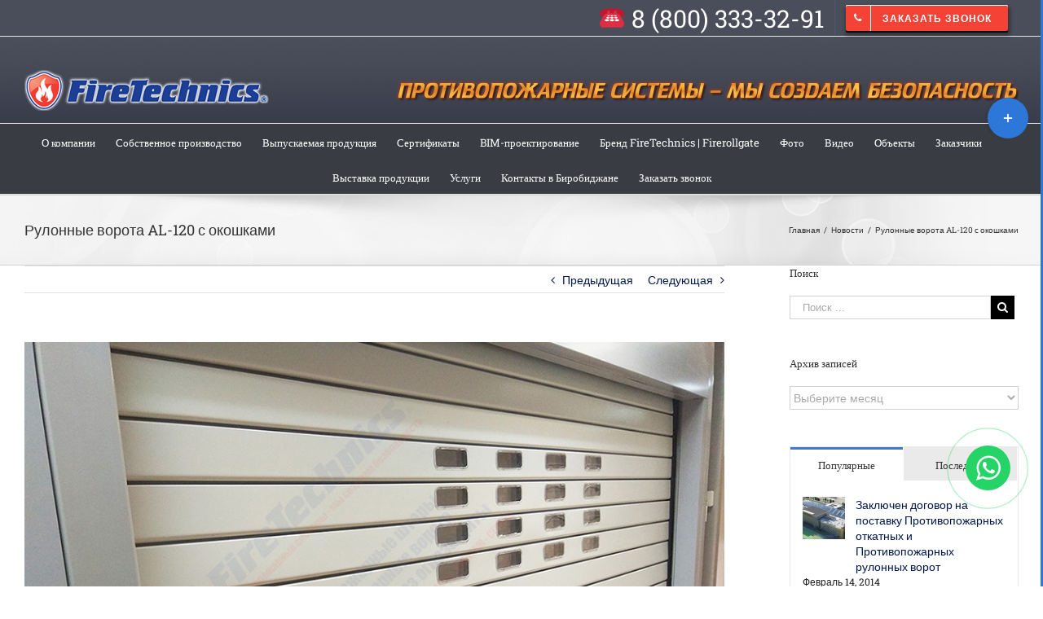

--- FILE ---
content_type: text/html; charset=UTF-8
request_url: https://birobidjan.fire-tec.ru/2023/04/13/rulonnye-vorota-al-120-s-okoshkami/
body_size: 42762
content:
<!DOCTYPE html>
<html class="" lang="ru-RU" prefix="og: http://ogp.me/ns# fb: http://ogp.me/ns/fb# og: http://ogp.me/ns#">
<head>
	<meta http-equiv="X-UA-Compatible" content="IE=edge" />
	<meta http-equiv="Content-Type" content="text/html; charset=utf-8"/>
	<meta name="viewport" content="width=device-width, initial-scale=1" />
	<title>Рулонные ворота модели AL-120 с окошками в Биробиджане</title>

<!-- This site is optimized with the Yoast SEO plugin v5.9.3 - https://yoast.com/wordpress/plugins/seo/ -->
<meta name="description" content="Изготовлены Промышленные Рулонные ворота модели AL-120 из двустенного алюминиевого профиля толщиной 23 мм. с заполнением из пено полиуретана в Биробиджане"/>
<link rel="canonical" href="https://birobidjan.fire-tec.ru/2023/04/13/rulonnye-vorota-al-120-s-okoshkami/" />
<meta property="og:locale" content="ru_RU" />
<meta property="og:type" content="article" />
<meta property="og:title" content="Рулонные ворота модели AL-120 с окошками в Биробиджане" />
<meta property="og:description" content="Изготовлены Промышленные Рулонные ворота модели AL-120 из двустенного алюминиевого профиля толщиной 23 мм. с заполнением из пено полиуретана в Биробиджане" />
<meta property="og:url" content="https://birobidjan.fire-tec.ru/2023/04/13/rulonnye-vorota-al-120-s-okoshkami/" />
<meta property="og:site_name" content="Противопожарные системы Firetechnics" />
<meta property="article:section" content="Новости" />
<meta property="article:published_time" content="2023-04-13T16:04:42+00:00" />
<meta property="og:image" content="https://birobidjan.fire-tec.ru/wp-content/uploads/2023/04/rulonnye-vorota-al-120-s-okoshkami-900-675.jpg" />
<meta property="og:image:secure_url" content="https://birobidjan.fire-tec.ru/wp-content/uploads/2023/04/rulonnye-vorota-al-120-s-okoshkami-900-675.jpg" />
<meta property="og:image:width" content="900" />
<meta property="og:image:height" content="675" />
<meta name="twitter:card" content="summary_large_image" />
<meta name="twitter:description" content="Изготовлены Промышленные Рулонные ворота модели AL-120 из двустенного алюминиевого профиля толщиной 23 мм. с заполнением из пено полиуретана в Биробиджане" />
<meta name="twitter:title" content="Рулонные ворота модели AL-120 с окошками в Биробиджане" />
<meta name="twitter:image" content="https://birobidjan.fire-tec.ru/wp-content/uploads/2023/04/rulonnye-vorota-al-120-s-okoshkami-900-675.jpg" />
<script type='application/ld+json'>{"@context":"http:\/\/schema.org","@type":"WebSite","@id":"#website","url":"https:\/\/birobidjan.fire-tec.ru\/","name":"\u041f\u0440\u043e\u0442\u0438\u0432\u043e\u043f\u043e\u0436\u0430\u0440\u043d\u044b\u0435 \u0441\u0438\u0441\u0442\u0435\u043c\u044b Firetechnics","potentialAction":{"@type":"SearchAction","target":"https:\/\/birobidjan.fire-tec.ru\/?s={search_term_string}","query-input":"required name=search_term_string"}}</script>
<!-- / Yoast SEO plugin. -->

<link rel='dns-prefetch' href='//fonts.googleapis.com' />
<link rel='dns-prefetch' href='//cdnjs.cloudflare.com' />
<link rel='dns-prefetch' href='//s.w.org' />
<link rel="alternate" type="application/rss+xml" title="Противопожарные системы Firetechnics &raquo; Лента" href="https://birobidjan.fire-tec.ru/feed/" />
<link rel="alternate" type="application/rss+xml" title="Противопожарные системы Firetechnics &raquo; Лента комментариев" href="https://birobidjan.fire-tec.ru/comments/feed/" />
		
		
		
		
				<link rel="alternate" type="application/rss+xml" title="Противопожарные системы Firetechnics &raquo; Лента комментариев к &laquo;Рулонные ворота AL-120 с окошками&raquo;" href="https://birobidjan.fire-tec.ru/2023/04/13/rulonnye-vorota-al-120-s-okoshkami/feed/" />

		<meta property="og:title" content="Рулонные ворота AL-120 с окошками"/>
		<meta property="og:type" content="article"/>
		<meta property="og:url" content="https://birobidjan.fire-tec.ru/2023/04/13/rulonnye-vorota-al-120-s-okoshkami/"/>
		<meta property="og:site_name" content="Противопожарные системы Firetechnics"/>
		<meta property="og:description" content="ГК Firetechnics закончила замер, производство и монтаж следующей продукции:




Продукция с фирменным названием:

Промышленные Рулонные ворота модели AL-120 с окошками.
Ворота выполнены из двустенного алюминиевого профиля толщиной 23 мм. с заполнением из твердого пено полиуретана




Название объекта:
Помещение свободного назначения


Адрес объекта:
 


Какие работы выполнялись:
Замер, производство, доставка, монтаж и пуско-наладка"/>

									<meta property="og:image" content="https://birobidjan.fire-tec.ru/wp-content/uploads/2023/04/rulonnye-vorota-al-120-s-okoshkami-900-675.jpg"/>
									<script type="text/javascript">
			window._wpemojiSettings = {"baseUrl":"https:\/\/s.w.org\/images\/core\/emoji\/11\/72x72\/","ext":".png","svgUrl":"https:\/\/s.w.org\/images\/core\/emoji\/11\/svg\/","svgExt":".svg","source":{"concatemoji":"https:\/\/birobidjan.fire-tec.ru\/wp-includes\/js\/wp-emoji-release.min.js?ver=4.9.26"}};
			!function(e,a,t){var n,r,o,i=a.createElement("canvas"),p=i.getContext&&i.getContext("2d");function s(e,t){var a=String.fromCharCode;p.clearRect(0,0,i.width,i.height),p.fillText(a.apply(this,e),0,0);e=i.toDataURL();return p.clearRect(0,0,i.width,i.height),p.fillText(a.apply(this,t),0,0),e===i.toDataURL()}function c(e){var t=a.createElement("script");t.src=e,t.defer=t.type="text/javascript",a.getElementsByTagName("head")[0].appendChild(t)}for(o=Array("flag","emoji"),t.supports={everything:!0,everythingExceptFlag:!0},r=0;r<o.length;r++)t.supports[o[r]]=function(e){if(!p||!p.fillText)return!1;switch(p.textBaseline="top",p.font="600 32px Arial",e){case"flag":return s([55356,56826,55356,56819],[55356,56826,8203,55356,56819])?!1:!s([55356,57332,56128,56423,56128,56418,56128,56421,56128,56430,56128,56423,56128,56447],[55356,57332,8203,56128,56423,8203,56128,56418,8203,56128,56421,8203,56128,56430,8203,56128,56423,8203,56128,56447]);case"emoji":return!s([55358,56760,9792,65039],[55358,56760,8203,9792,65039])}return!1}(o[r]),t.supports.everything=t.supports.everything&&t.supports[o[r]],"flag"!==o[r]&&(t.supports.everythingExceptFlag=t.supports.everythingExceptFlag&&t.supports[o[r]]);t.supports.everythingExceptFlag=t.supports.everythingExceptFlag&&!t.supports.flag,t.DOMReady=!1,t.readyCallback=function(){t.DOMReady=!0},t.supports.everything||(n=function(){t.readyCallback()},a.addEventListener?(a.addEventListener("DOMContentLoaded",n,!1),e.addEventListener("load",n,!1)):(e.attachEvent("onload",n),a.attachEvent("onreadystatechange",function(){"complete"===a.readyState&&t.readyCallback()})),(n=t.source||{}).concatemoji?c(n.concatemoji):n.wpemoji&&n.twemoji&&(c(n.twemoji),c(n.wpemoji)))}(window,document,window._wpemojiSettings);
		</script>
		<style type="text/css">
img.wp-smiley,
img.emoji {
	display: inline !important;
	border: none !important;
	box-shadow: none !important;
	height: 1em !important;
	width: 1em !important;
	margin: 0 .07em !important;
	vertical-align: -0.1em !important;
	background: none !important;
	padding: 0 !important;
}
</style>
<link rel='stylesheet' id='layerslider-css'  href='https://birobidjan.fire-tec.ru/wp-content/plugins/LayerSlider/static/layerslider/css/layerslider.css?ver=6.5.5' type='text/css' media='all' />
<link rel='stylesheet' id='ls-google-fonts-css'  href='https://fonts.googleapis.com/css?family=Lato:100,300,regular,700,900%7COpen+Sans:300%7CIndie+Flower:regular%7COswald:300,regular,700&#038;subset=latin%2Clatin-ext' type='text/css' media='all' />
<link rel='stylesheet' id='contact-form-7-css'  href='https://birobidjan.fire-tec.ru/wp-content/plugins/contact-form-7/includes/css/styles.css?ver=4.9.2' type='text/css' media='all' />
<link rel='stylesheet' id='fusion-core-style-css'  href='https://birobidjan.fire-tec.ru/wp-content/plugins/fusion-core/css/style.min.css?ver=4.9.26' type='text/css' media='all' />
<link rel='stylesheet' id='avada-stylesheet-css'  href='https://birobidjan.fire-tec.ru/wp-content/themes/Avada/assets/css/style.min.css?ver=5.3.1' type='text/css' media='all' />
<link rel='stylesheet' id='fusion-font-awesome-css'  href='https://birobidjan.fire-tec.ru/wp-content/themes/Avada/includes/lib/assets/fonts/fontawesome/font-awesome.css?ver=5.3.1' type='text/css' media='all' />
<!--[if lte IE 9]>
<link rel='stylesheet' id='avada-IE-fontawesome-css'  href='https://birobidjan.fire-tec.ru/wp-content/themes/Avada/includes/lib/assets/fonts/fontawesome/font-awesome.css?ver=5.3.1' type='text/css' media='all' />
<![endif]-->
<!--[if IE]>
<link rel='stylesheet' id='avada-IE-css'  href='https://birobidjan.fire-tec.ru/wp-content/themes/Avada/assets/css/ie.css?ver=5.3.1' type='text/css' media='all' />
<![endif]-->
<link rel='stylesheet' id='font-awesome-css'  href='https://cdnjs.cloudflare.com/ajax/libs/font-awesome/4.6.3/css/font-awesome.min.css?ver=4.9.26' type='text/css' media='all' />
<link rel='stylesheet' id='fusion-builder-shortcodes-css'  href='https://birobidjan.fire-tec.ru/wp-content/plugins/fusion-builder/css/fusion-shortcodes.css?ver=1.3.1' type='text/css' media='all' />
<link rel='stylesheet' id='fusion-builder-animations-css'  href='https://birobidjan.fire-tec.ru/wp-content/plugins/fusion-builder/assets/css/animations.css?ver=1.3.1' type='text/css' media='all' />
<link rel='stylesheet' id='fusion-builder-ilightbox-css'  href='https://birobidjan.fire-tec.ru/wp-content/plugins/fusion-builder/assets/css/ilightbox.css?ver=1.3.1' type='text/css' media='all' />
<script type='text/javascript'>
/* <![CDATA[ */
var LS_Meta = {"v":"6.5.5"};
/* ]]> */
</script>
<script type='text/javascript' data-cfasync="false" src='https://birobidjan.fire-tec.ru/wp-content/plugins/LayerSlider/static/layerslider/js/greensock.js?ver=1.19.0'></script>
<script type='text/javascript' src='https://birobidjan.fire-tec.ru/wp-includes/js/jquery/jquery.js?ver=1.12.4'></script>
<script type='text/javascript' src='https://birobidjan.fire-tec.ru/wp-includes/js/jquery/jquery-migrate.min.js?ver=1.4.1'></script>
<script type='text/javascript' data-cfasync="false" src='https://birobidjan.fire-tec.ru/wp-content/plugins/LayerSlider/static/layerslider/js/layerslider.kreaturamedia.jquery.js?ver=6.5.5'></script>
<script type='text/javascript' data-cfasync="false" src='https://birobidjan.fire-tec.ru/wp-content/plugins/LayerSlider/static/layerslider/js/layerslider.transitions.js?ver=6.5.5'></script>
<meta name="generator" content="Powered by LayerSlider 6.5.5 - Multi-Purpose, Responsive, Parallax, Mobile-Friendly Slider Plugin for WordPress." />
<!-- LayerSlider updates and docs at: https://layerslider.kreaturamedia.com -->
<link rel='https://api.w.org/' href='https://birobidjan.fire-tec.ru/wp-json/' />
<link rel="EditURI" type="application/rsd+xml" title="RSD" href="https://birobidjan.fire-tec.ru/xmlrpc.php?rsd" />
<link rel="wlwmanifest" type="application/wlwmanifest+xml" href="https://birobidjan.fire-tec.ru/wp-includes/wlwmanifest.xml" /> 
<meta name="generator" content="WordPress 4.9.26" />
<link rel='shortlink' href='https://birobidjan.fire-tec.ru/?p=28761' />
<link rel="alternate" type="application/json+oembed" href="https://birobidjan.fire-tec.ru/wp-json/oembed/1.0/embed?url=https%3A%2F%2Fbirobidjan.fire-tec.ru%2F2023%2F04%2F13%2Frulonnye-vorota-al-120-s-okoshkami%2F" />
<link rel="alternate" type="text/xml+oembed" href="https://birobidjan.fire-tec.ru/wp-json/oembed/1.0/embed?url=https%3A%2F%2Fbirobidjan.fire-tec.ru%2F2023%2F04%2F13%2Frulonnye-vorota-al-120-s-okoshkami%2F&#038;format=xml" />
		<link rel="icon" href="https://birobidjan.fire-tec.ru/wp-content/uploads/2016/11/cropped-favikon-512-32x32.png" sizes="32x32" />
<link rel="icon" href="https://birobidjan.fire-tec.ru/wp-content/uploads/2016/11/cropped-favikon-512-192x192.png" sizes="192x192" />
<link rel="apple-touch-icon-precomposed" href="https://birobidjan.fire-tec.ru/wp-content/uploads/2016/11/cropped-favikon-512-180x180.png" />
<meta name="msapplication-TileImage" content="https://birobidjan.fire-tec.ru/wp-content/uploads/2016/11/cropped-favikon-512-270x270.png" />
<style id="fusion-stylesheet-inline-css" type="text/css">@font-face {
  font-family: 'Antic Slab';
  font-style: normal;
  font-weight: 400;
  src: url(//fonts.gstatic.com/s/anticslab/v17/bWt97fPFfRzkCa9Jlp6IacVcWQ.ttf) format('truetype');
}
@font-face {
  font-family: 'PT Sans';
  font-style: normal;
  font-weight: 400;
  src: url(//fonts.gstatic.com/s/ptsans/v18/jizaRExUiTo99u79D0KEwA.ttf) format('truetype');
}
@font-face {
  font-family: 'Roboto Slab';
  font-style: normal;
  font-weight: 400;
  src: url(//fonts.gstatic.com/s/robotoslab/v36/BngbUXZYTXPIvIBgJJSb6s3BzlRRfKOFbvjojISmb2Rm.ttf) format('truetype');
}
@font-face {
  font-family: 'Roboto Slab';
  font-style: normal;
  font-weight: 700;
  src: url(//fonts.gstatic.com/s/robotoslab/v36/BngbUXZYTXPIvIBgJJSb6s3BzlRRfKOFbvjoa4Omb2Rm.ttf) format('truetype');
}
/********* Compiled on 2026-01-19T00:19:54+00:00 - Do not edit *********/
@font-face{font-family:;src:;font-weight: normal;font-style: normal;}.Avada_531{color:green;}body,html,html body.custom-background{background-color:#ffffff;}#main,.fusion-footer-copyright-area,.fusion-footer-widget-area,.fusion-page-title-bar,.fusion-secondary-header,.fusion-sliding-bar-position-bottom .fusion-sliding-bar,.fusion-sliding-bar-position-top .fusion-sliding-bar,.header-v4 #small-nav,.header-v5 #small-nav,.sticky-header .sticky-shadow,.tfs-slider .slide-content-container{padding-left:30px;padding-right:30px;}.width-100 .fusion-fullwidth{margin-left:-30px;margin-right:-30px;}.event-is-recurring:hover,a:hover{color:#4375d6;}#main .about-author .title a:hover,#main .post h2 a:hover,#slidingbar-area .fusion-accordian .panel-title a:hover,#slidingbar-area .widget li.recentcomments:hover:before,#slidingbar-area ul li a:hover,#wrapper .fusion-vertical-menu-widget .menu li.current-menu-item > a,#wrapper .fusion-vertical-menu-widget .menu li.current_page_item > a,#wrapper .fusion-widget-area .current-menu-item > a,#wrapper .fusion-widget-area .current-menu-item > a:before,#wrapper .fusion-widget-area .current_page_item > a,#wrapper .fusion-widget-area .current_page_item > a:before,#wrapper .jtwt .jtwt_tweet a:hover,.content-box-percentage,.fusion-content-widget-area .widget .recentcomments:hover:before,.fusion-content-widget-area .widget li a:hover,.fusion-content-widget-area .widget li a:hover:before,.fusion-content-widget-area .widget_archive li a:hover:before,.fusion-content-widget-area .widget_categories li a:hover,.fusion-content-widget-area .widget_categories li a:hover:before,.fusion-content-widget-area .widget_links li a:hover:before,.fusion-content-widget-area .widget_nav_menu li a:hover:before,.fusion-content-widget-area .widget_pages li a:hover:before,.fusion-content-widget-area .widget_recent_entries li a:hover:before,.fusion-copyright-notice a:hover,.fusion-date-and-formats .fusion-format-box i,.fusion-footer-widget-area a:hover,.fusion-read-more:hover:after,.more a:hover:after,.pagination-next:hover:after,.pagination-prev:hover:before,.price > .amount,.price ins .amount,.project-content .project-info .project-info-box a:hover,.side-nav .arrow:hover:after,.side-nav li.current_page_ancestor > a,.side-nav ul > li.current_page_item > a,.single-navigation a[rel=next]:hover:after,.single-navigation a[rel=prev]:hover:before,.slidingbar-area .widget li a:hover:before,.slidingbar-area a:hover,.star-rating span:before,.star-rating:before,h5.toggle:hover a{color:#4375d6;}.star-rating span:before,.star-rating:before{color:#4375d6;}#nav ul li > a:hover,#sticky-nav ul li > a:hover,#wrapper .fusion-tabs-widget .tab-holder .tabs li.active a,#wrapper .post-content blockquote,.comment-text blockquote,.fusion-hide-pagination-text .pagination-next:hover,.fusion-hide-pagination-text .pagination-prev:hover,.pagination .current,.pagination a.inactive:hover,.progress-bar-content,.tagcloud a:hover{border-color:#4375d6;}#wrapper .side-nav li.current_page_item a{border-right-color:#4375d6;border-left-color:#4375d6;}#wrapper .fusion-vertical-menu-widget .menu li.current_page_item > a{border-right-color:#4375d6;border-left-color:#4375d6;}#toTop:hover,#wrapper .search-table .search-button input[type="submit"]:hover,.circle-yes ul li:before,.fusion-date-and-formats .fusion-date-box,.pagination .current,.progress-bar-content,.table-2 table thead,.tagcloud a:hover,ul.arrow li:before,ul.circle-yes li:before{background-color:#4375d6;}.fusion-sliding-bar,.fusion-sliding-bar-toggle-circle .fusion-sb-toggle,.fusion-sliding-bar-toggle-rectangle .fusion-sb-toggle{background-color:#2d77d8;}.fusion-sliding-bar-position-left.fusion-sliding-bar-toggle-triangle .fusion-sb-toggle,.fusion-sliding-bar-position-right.fusion-sliding-bar-toggle-triangle .fusion-sb-toggle,.fusion-sliding-bar-position-top.fusion-sliding-bar-toggle-triangle .fusion-sb-toggle{border-top-color:#2d77d8;}.fusion-sliding-bar-position-bottom.fusion-sliding-bar-toggle-triangle .fusion-sb-toggle{border-bottom-color:#2d77d8;}#wrapper #slidingbar-area .fusion-tabs-widget .tab-holder .tabs li{border-color:#2d77d8;}#slidingbar-area{border-color:#2d77d8;}#fusion-gmap-container,#main,#sliders-container,#wrapper,.fusion-separator .icon-wrapper,body,html{background-color:#ffffff;}.fusion-footer-widget-area{background-color:#363839;border-color:#e9eaee;border-top-width:12px;padding-top:43px;padding-bottom:40px;}#wrapper .fusion-footer-widget-area .fusion-tabs-widget .tab-holder .tabs li{border-color:#363839;}.fusion-footer-copyright-area{background-color:#282a2b;border-color:#4b4c4d;border-top-width:1px;padding-top:18px;padding-bottom:16px;}.fusion-copyright-notice{color:#ffffff;font-size:12px;}.fusion-copyright-notice a{color:#ffffff;}.fusion-footer-copyright-area a:hover{color:#ffffff;}.fusion-image-wrapper .fusion-rollover{background-image:linear-gradient(top, rgba(160,206,78,0.8) 0%, #a0ce4e 100%);background-image:-webkit-gradient(linear, left top, left bottom, color-stop(0, rgba(160,206,78,0.8)), color-stop(1, #a0ce4e));background-image:filter: progid:DXImageTransform.Microsoft.gradient(startColorstr=#a0ce4e, endColorstr=#a0ce4e), progid: DXImageTransform.Microsoft.Alpha(Opacity=0);background-image:-webkit-linear-gradient(top, rgba(160,206,78,0.8) 0%, #a0ce4e 100%);background-image:-moz-linear-gradient(top, rgba(160,206,78,0.8) 0%, #a0ce4e 100%);background-image:-ms-linear-gradient(top, rgba(160,206,78,0.8) 0%, #a0ce4e 100%);background-image:-o-linear-gradient(top, rgba(160,206,78,0.8) 0%, #a0ce4e 100%);}.no-cssgradients .fusion-image-wrapper .fusion-rollover{background:#a0ce4e;}.fusion-image-wrapper:hover .fusion-rollover{filter:progid:DXImageTransform.Microsoft.gradient(startColorstr=#a0ce4e, endColorstr=#a0ce4e), progid: DXImageTransform.Microsoft.Alpha(Opacity=100);}.fusion-image-wrapper .fusion-rollover .fusion-rollover-gallery,.fusion-image-wrapper .fusion-rollover .fusion-rollover-link{background-color:#333333;width:calc(15px * 2.41);height:calc(15px * 2.41);background:#333333;}.fusion-image-wrapper .fusion-rollover .fusion-rollover-content .fusion-product-buttons a:before,.fusion-image-wrapper .fusion-rollover .fusion-rollover-content .fusion-rollover-categories,.fusion-image-wrapper .fusion-rollover .fusion-rollover-content .fusion-rollover-categories a,.fusion-image-wrapper .fusion-rollover .fusion-rollover-content .fusion-rollover-title a,.fusion-image-wrapper .fusion-rollover .fusion-rollover-content .price *,.fusion-image-wrapper .fusion-rollover .fusion-rollover-content a,.fusion-rollover .fusion-rollover-content .fusion-rollover-title{color:#333333;}.fusion-page-title-bar{border-color:#d2d3d4;background-image:url("//main.fire-tec.ru/wp-content/themes/Avada/assets/images/page_title_bg.png");background-color:#f6f6f6;height:87px;}#slidingbar-area .widget-title,#slidingbar-area h3,.fusion-footer-widget-area .widget-title,.fusion-footer-widget-area h3{font-family:"PT Sans";font-size:13px;font-weight:400;line-height:1.5;letter-spacing:0px;}.fusion-footer-copyright-area > .fusion-row,.fusion-footer-widget-area > .fusion-row{padding-left:0px;padding-right:0px;}#nav ul li ul li a,#reviews #comments > h2,#sticky-nav ul li ul li a,#wrapper #nav ul li ul li > a,#wrapper #sticky-nav ul li ul li > a,.avada-container h3,.comment-form input[type="submit"],.ei-title h3,.fusion-blog-shortcode .fusion-timeline-date,.fusion-image-wrapper .fusion-rollover .fusion-rollover-content .fusion-rollover-categories,.fusion-image-wrapper .fusion-rollover .fusion-rollover-content .fusion-rollover-title,.fusion-image-wrapper .fusion-rollover .fusion-rollover-content .price,.fusion-image-wrapper .fusion-rollover .fusion-rollover-content a,.fusion-load-more-button,.fusion-main-menu .sub-menu,.fusion-main-menu .sub-menu li a,.fusion-megamenu-widgets-container,.fusion-megamenu-wrapper .fusion-megamenu-submenu > a:hover,.fusion-megamenu-wrapper li .fusion-megamenu-title-disabled,.fusion-page-title-bar h3,.gform_page_footer input[type=button],.meta .fusion-date,.more,.post-content blockquote,.review blockquote div strong,.review blockquote q,.ticket-selector-submit-btn[type=submit],.wpcf7-form input[type="submit"],body{font-family:"Roboto Slab", Arial, Helvetica, sans-serif;font-weight:400;letter-spacing:0px;}#nav ul li ul li a,#reviews #comments > h2,#side-header .fusion-contact-info,#side-header .header-social .top-menu,#sticky-nav ul li ul li a,#wrapper #nav ul li ul li > a,#wrapper #sticky-nav ul li ul li > a,.avada-container h3,.comment-form input[type="submit"],.ei-title h3,.fusion-accordian .panel-body,.fusion-image-wrapper .fusion-rollover .fusion-rollover-content .fusion-rollover-categories,.fusion-image-wrapper .fusion-rollover .fusion-rollover-content .fusion-rollover-title,.fusion-image-wrapper .fusion-rollover .fusion-rollover-content .price,.fusion-image-wrapper .fusion-rollover .fusion-rollover-content a,.fusion-main-menu .sub-menu,.fusion-main-menu .sub-menu li a,.fusion-megamenu-widgets-container,.fusion-megamenu-wrapper .fusion-megamenu-submenu > a:hover,.fusion-megamenu-wrapper li .fusion-megamenu-title-disabled,.fusion-page-title-bar h3,.gform_page_footer input[type=button],.meta .fusion-date,.more,.post-content blockquote,.review blockquote div strong,.review blockquote q,.ticket-selector-submit-btn[type=submit],body{line-height:1.5;}#slidingbar-area .slide-excerpt h2,#slidingbar-area ul,.counter-box-content,.fusion-alert,.fusion-blog-layout-timeline .fusion-timeline-date,.fusion-footer-widget-area .slide-excerpt h2,.fusion-footer-widget-area ul,.fusion-progressbar .progress-title,.fusion-tabs-widget .tab-holder .news-list li .post-holder .meta,.fusion-tabs-widget .tab-holder .news-list li .post-holder a,.gform_wrapper .gfield_description,.gform_wrapper label,.jtwt .jtwt_tweet,.post-content blockquote,.project-content .project-info h4,.review blockquote q,.sidebar .jtwt .jtwt_tweet,.sidebar .slide-excerpt h2,body{font-size:14px;}#reviews #comments > h2,#wrapper .fusion-tabs-widget .tab-holder .news-list li .post-holder .meta,#wrapper .meta,.fusion-blog-timeline-layout .fusion-timeline-date,.fusion-main-menu .fusion-custom-menu-item-contents,.fusion-rollover .price .amount,.post .post-content,.post-content blockquote,.project-content .project-info h4,.review blockquote div,.search input,.sidebar .fusion-tabs-widget .tab-holder .tabs li a,.sidebar .jtwt,.sidebar .widget .recentcomments,.sidebar .widget_archive li,.sidebar .widget_categories li,.sidebar .widget_layered_nav li,.sidebar .widget_links li,.sidebar .widget_meta li,.sidebar .widget_nav_menu li,.sidebar .widget_pages li,.sidebar .widget_product_categories li,.sidebar .widget_recent_entries li,.title-row,body,body .sidebar .fusion-tabs-widget .tab-holder .tabs li a{color:#212121;}.fusion-page-title-bar .fusion-breadcrumbs,.fusion-page-title-bar .fusion-breadcrumbs li,.fusion-page-title-bar .fusion-breadcrumbs li a{font-size:10px;}#wrapper .side-nav li a{font-size:13px;}.sidebar .widget h4{font-size:13px;}.fusion-main-menu > ul > li > a,.side-nav li a{font-family:"Roboto Slab";font-size:13px;font-weight:400;letter-spacing:0px;}.fusion-flyout-cart-wrapper .fusion-widget-cart-number,.fusion-main-menu-cart .fusion-widget-cart-number{font-family:"Roboto Slab";}.fusion-menu-highlight-label{border-radius:0px;-webkit-border-radius:0px;}#slidingbar-area .widget-title,#slidingbar-area h3{font-size:13px;line-height:13px;}#main .fusion-row,#slidingbar-area .fusion-row,.fusion-footer-copyright-area .fusion-row,.fusion-footer-widget-area .fusion-row,.fusion-page-title-row,.tfs-slider .slide-content-container .slide-content{max-width:1500px;}#wrapper #main .fusion-portfolio-content > h2.fusion-post-title,#wrapper #main .fusion-post-content > .blog-shortcode-post-title,#wrapper #main .fusion-post-content > h2.fusion-post-title,#wrapper #main .post > .fusion-post-title-meta-wrap > h2.fusion-post-title,#wrapper #main .post > h2.fusion-post-title,#wrapper .fusion-events-shortcode .fusion-events-meta h2{font-size:18px;line-height:27px;}#wrapper #main #comments .fusion-title h3,#wrapper #main #respond .fusion-title h3,#wrapper #main .about-author .fusion-title h3,#wrapper #main .related-posts .fusion-title h3,#wrapper #main .related.products .fusion-title h3{font-size:18px;}.ei-title h2{font-size:42px;color:#333333;}.ei-title h3{font-size:20px;color:#747474;}#wrapper .fusion-events-shortcode .fusion-events-meta h4,.fusion-carousel-meta,.fusion-image-wrapper .fusion-rollover .fusion-rollover-content .fusion-rollover-categories,.fusion-image-wrapper .fusion-rollover .fusion-rollover-content .fusion-rollover-categories a,.fusion-recent-posts .columns .column .meta,.fusion-single-line-meta{font-size:12px;}.fusion-carousel-meta,.fusion-meta,.fusion-meta-info,.fusion-recent-posts .columns .column .meta,.post .single-line-meta{font-size:12px;}.fusion-image-wrapper .fusion-rollover .fusion-rollover-content .fusion-product-buttons a,.fusion-rollover-linebreak,.product-buttons a{font-size:;}.fusion-image-wrapper .fusion-rollover .fusion-rollover-content .fusion-product-buttons a,.product-buttons a{padding-left:calc( + 2px);}.fusion-image-wrapper .fusion-rollover .fusion-rollover-content .fusion-product-buttons a:before,.product-buttons a:before{margin-left:calc(- - 2px);}.page-links,.pagination,.pagination .pagination-next,.pagination .pagination-prev{font-size:12px;}.fusion-page-title-bar h1,.fusion-page-title-bar h3{color:#333333;}#main .post h2 a,.about-author .title a,.fusion-content-widget-area .widget .recentcomments,.fusion-content-widget-area .widget li a,.fusion-content-widget-area .widget_categories li,.fusion-load-more-button,.fusion-rollover a,.project-content .project-info .project-info-box a,.shop_attributes tr th,.single-navigation a[rel="next"]:after,.single-navigation a[rel="prev"]:before,body a,body a:after,body a:before{color:#001849;}.fusion-page-title-bar .fusion-breadcrumbs,.fusion-page-title-bar .fusion-breadcrumbs a{color:#333333;}#slidingbar-area .fusion-title > *,#slidingbar-area .widget-title,#slidingbar-area h3{color:#f7f7f7;}#slidingbar-area,#slidingbar-area .fusion-column,#slidingbar-area .jtwt,#slidingbar-area .jtwt .jtwt_tweet,#slidingbar-area .widget li.recentcomments,#slidingbar-area .widget_archive li,#slidingbar-area .widget_categories li,#slidingbar-area .widget_layered_nav li,#slidingbar-area .widget_links li,#slidingbar-area .widget_meta li,#slidingbar-area .widget_nav_menu li,#slidingbar-area .widget_pages li,#slidingbar-area .widget_product_categories li,#slidingbar-area .widget_recent_entries li{color:#f9f5f4;} #slidingbar-area .jtwt .jtwt_tweet a,#slidingbar-area .fusion-accordian .panel-title a,#wrapper #slidingbar-area .fusion-tabs-widget .tab-holder .tabs li a,.slidingbar-area .widget li a:before,.slidingbar-area a{color:#ffffff;}.fusion-sliding-bar{text-align:center;}.sidebar .widget .heading h4,.sidebar .widget h4{color:#333333;}.sidebar .widget .heading .widget-title,.sidebar .widget .widget-title{background-color:rgba(255,255,255,0);}.fusion-footer-widget-area .widget-title,.fusion-footer-widget-area h3,.fusion-footer-widget-column .product-title{color:#dddddd;}.fusion-footer-widget-area,.fusion-footer-widget-area .jtwt,.fusion-footer-widget-area .jtwt .jtwt_tweet,.fusion-footer-widget-area .widget li.recentcomments,.fusion-footer-widget-area .widget_archive li,.fusion-footer-widget-area .widget_categories li,.fusion-footer-widget-area .widget_layered_nav li,.fusion-footer-widget-area .widget_links li,.fusion-footer-widget-area .widget_meta li,.fusion-footer-widget-area .widget_nav_menu li,.fusion-footer-widget-area .widget_pages li,.fusion-footer-widget-area .widget_product_categories li,.fusion-footer-widget-area .widget_recent_entries li,.fusion-footer-widget-area article.col{color:#8c8989;}#wrapper .fusion-footer-widget-area .fusion-tabs-widget .tab-holder .tabs li a,.fusion-footer-widget-area .fusion-accordian .panel-title a,.fusion-footer-widget-area .fusion-tabs-widget .tab-holder .news-list li .post-holder a,.fusion-footer-widget-area .jtwt .jtwt_tweet a,.fusion-footer-widget-area .widget li a:before,.fusion-footer-widget-area a{color:#bfbfbf;}#wrapper .fusion-footer-widget-area .jtwt .jtwt_tweet a:hover,.fusion-footer-widget-area .fusion-accordian .panel-title a:hover,.fusion-footer-widget-area .fusion-tabs-widget .tab-holder .news-list li .post-holder a:hover,.fusion-footer-widget-area .widget a:hover,.fusion-footer-widget-area .widget li a:hover:before,.fusion-footer-widget-area .widget li.recentcomments:hover:before,.fusion-footer-widget-area ul li a:hover{color:#ffffff;}.fusion-footer-widget-area .tagcloud a:hover{background-color:#ffffff;}#wrapper .fusion-footer-widget-area .fusion-tabs-widget .tab-holder .tabs li.active a,#wrapper .fusion-footer-widget-area .fusion-tabs.classic .nav-tabs > li.active .tab-link,#wrapper .fusion-footer-widget-area .fusion-tabs.classic .nav-tabs > li.active .tab-link:focus,#wrapper .fusion-footer-widget-area .fusion-tabs.classic .nav-tabs > li.active .tab-link:hover,#wrapper .fusion-footer-widget-area .fusion-tabs.vertical-tabs.classic .nav-tabs > li.active .tab-link{border-color:#ffffff;}.fusion-footer-widget-area .fusion-accordian .panel-title a:hover .fa-fusion-box{background-color:#ffffff !important;}.fusion-load-more-button.fusion-blog-button{background-color:#ebeaea;}.fusion-load-more-button.fusion-blog-button:hover{background-color:rgba(235,234,234,0.8);}.fusion-load-more-button.fusion-blog-button,.fusion-load-more-button.fusion-blog-button:hover{color:#333;}.fusion-load-more-button.fusion-portfolio-button{background-color:#ebeaea;}.fusion-load-more-button.fusion-portfolio-button:hover{background-color:rgba(235,234,234,0.8);}.fusion-load-more-button.fusion-portfolio-button,.fusion-load-more-button.fusion-portfolio-button:hover{color:#333;}.fusion-portfolio-archive .fusion-load-more-button.fusion-portfolio-button{background-color:#ebeaea;}.fusion-portfolio-archive .fusion-load-more-button.fusion-portfolio-button:hover{background-color:rgba(235,234,234,0.8);}.fusion-portfolio-archive .fusion-load-more-button.fusion-portfolio-button,.fusion-portfolio-archive .fusion-load-more-button.fusion-portfolio-button:hover{color:#333;}.fusion-sb-toggle-wrapper .fusion-sb-toggle:after{color:#ffffff;}.fusion-sb-toggle-wrapper .fusion-sb-close:after{color:#ffffff;}#slidingbar-area .product_list_widget li,#slidingbar-area .widget li.recentcomments,#slidingbar-area .widget_archive li,#slidingbar-area .widget_categories li,#slidingbar-area .widget_layered_nav li,#slidingbar-area .widget_links li,#slidingbar-area .widget_meta li,#slidingbar-area .widget_nav_menu li,#slidingbar-area .widget_pages li,#slidingbar-area .widget_product_categories li,#slidingbar-area .widget_recent_entries ul li{border-bottom-color:#505152;}#slidingbar-area .fusion-accordian .fusion-panel,#slidingbar-area .tagcloud a,#wrapper #slidingbar-area .fusion-tabs-widget .tab-holder,#wrapper #slidingbar-area .fusion-tabs-widget .tab-holder .news-list li{border-color:#505152;}#wrapper .fusion-footer-widget-area .fusion-tabs-widget .tab-holder,#wrapper .fusion-footer-widget-area .fusion-tabs-widget .tab-holder .news-list li,.fusion-footer-widget-area .fusion-accordian .fusion-panel,.fusion-footer-widget-area .product_list_widget li,.fusion-footer-widget-area .tagcloud a,.fusion-footer-widget-area .widget li.recentcomments,.fusion-footer-widget-area .widget_archive li,.fusion-footer-widget-area .widget_categories li,.fusion-footer-widget-area .widget_layered_nav li,.fusion-footer-widget-area .widget_links li,.fusion-footer-widget-area .widget_meta li,.fusion-footer-widget-area .widget_nav_menu li,.fusion-footer-widget-area .widget_pages li,.fusion-footer-widget-area .widget_product_categories li,.fusion-footer-widget-area .widget_recent_entries li,.fusion-footer-widget-area ul li{border-color:#505152;}#comment-input input,#comment-textarea textarea,#wrapper .search-table .search-field input,.avada-select .select2-container .select2-choice,.avada-select .select2-container .select2-choice2,.avada-select-parent select,.chzn-container .chzn-drop,.chzn-container-single .chzn-single,.comment-form-comment textarea,.input-text,.main-nav-search-form input,.post-password-form label input[type="password"],.search-page-search-form input,.wpcf7-captchar,.wpcf7-form .wpcf7-date,.wpcf7-form .wpcf7-number,.wpcf7-form .wpcf7-quiz,.wpcf7-form .wpcf7-select,.wpcf7-form .wpcf7-text,.wpcf7-form textarea,input.s,input[type="email"],input[type="password"],input[type="text"],select,textarea{background-color:#ffffff;}#wrapper .select-arrow,.avada-select-parent .select-arrow,.fusion-modal-content .select-arrow{background-color:#ffffff;}#comment-input .placeholder,#comment-input input,#comment-textarea .placeholder,#comment-textarea textarea,#wrapper .search-table .search-field input,.avada-select .select2-container .select2-choice,.avada-select .select2-container .select2-choice2,.avada-select-parent select,.chzn-container .chzn-drop,.chzn-container-single .chzn-single,.comment-form-comment textarea,.input-text,.main-nav-search-form input,.post-password-form label input[type="password"],.search-page-search-form input,.wpcf7-captchar,.wpcf7-form .wpcf7-date,.wpcf7-form .wpcf7-number,.wpcf7-form .wpcf7-quiz,.wpcf7-form .wpcf7-select,.wpcf7-form .wpcf7-text,.wpcf7-form textarea,.wpcf7-select-parent .select-arrow,input.s,input.s .placeholder,input[type="email"],input[type="text"],select,textarea{color:#aaa9a9;}#comment-input input::-webkit-input-placeholder,#comment-textarea textarea::-webkit-input-placeholder,.comment-form-comment textarea::-webkit-input-placeholder,.input-text::-webkit-input-placeholder,.post-password-form label input[type="password"]::-webkit-input-placeholder,.searchform .s::-webkit-input-placeholder,.wpcf7-form textarea::-webkit-input-placeholder,input#s::-webkit-input-placeholder,input::-webkit-input-placeholder{color:#aaa9a9;}#comment-input input:-moz-placeholder,#comment-textarea textarea:-moz-placeholder,.comment-form-comment textarea:-moz-placeholder,.input-text:-moz-placeholder,.post-password-form label input[type="password"]:-moz-placeholder,.searchform .s:-moz-placeholder,.wpcf7-form textarea::-moz-input-placeholder,input#s:-moz-placeholder,input:-moz-placeholder{color:#aaa9a9;}#comment-input input::-moz-placeholder,#comment-textarea textarea::-moz-placeholder,.comment-form-comment textarea::-moz-placeholder,.input-text::-moz-placeholder,.post-password-form label input[type="password"]::-moz-placeholder,.searchform .s::-moz-placeholder,input#s::-moz-placeholder,input::-moz-placeholder{color:#aaa9a9;}#comment-input input:-ms-input-placeholder,#comment-textarea textarea:-ms-input-placeholder,.comment-form-comment textarea:-ms-input-placeholder,.input-text:-ms-input-placeholder,.post-password-form label input[type="password"]::-ms-input-placeholder,.searchform .s:-ms-input-placeholder,input#s:-ms-input-placeholder,input:-ms-input-placeholder{color:#aaa9a9;}#comment-input input,#comment-textarea textarea,#wrapper .search-table .search-field input,.avada-select .select2-container .select2-choice,.avada-select .select2-container .select2-choice .select2-arrow,.avada-select .select2-container .select2-choice2 .select2-arrow,.avada-select-parent .select-arrow,.avada-select-parent select,.chzn-container .chzn-drop,.chzn-container-single .chzn-single,.comment-form-comment textarea,.gravity-select-parent .select-arrow,.input-text,.main-nav-search-form input,.post-password-form label input[type="password"],.search-page-search-form input,.select-arrow,.wpcf7-captchar,.wpcf7-form .wpcf7-date,.wpcf7-form .wpcf7-number,.wpcf7-form .wpcf7-quiz,.wpcf7-form .wpcf7-select,.wpcf7-form .wpcf7-text,.wpcf7-form textarea,.wpcf7-select-parent .select-arrow,input.s,input[type="email"],input[type="text"],select,textarea{border-color:#d2d2d2;}#comment-input input,.avada-select .select2-container .select2-choice,.avada-select-parent select,.chzn-container .chzn-drop,.chzn-container-single .chzn-single,.fusion-login-box .fusion-login-form input[type=password],.fusion-login-box .fusion-login-form input[type=text],.input-text:not(textarea),.main-nav-search-form input,.post-password-form label input[type="password"],.search-page-search-form input,.searchform .search-table .search-field input,.wpcf7-captchar,.wpcf7-form .wpcf7-date,.wpcf7-form .wpcf7-number,.wpcf7-form .wpcf7-quiz,.wpcf7-form .wpcf7-select,.wpcf7-form .wpcf7-text,input.s,input[type="email"],input[type="password"],input[type="text"],select{height:29px;padding-top:0;padding-bottom:0;}.avada-select .select2-container .select2-choice .select2-arrow,.avada-select .select2-container .select2-choice2 .select2-arrow,.searchform .search-table .search-button input[type="submit"]{height:29px;width:29px;line-height:29px;}.select2-container .select2-choice > .select2-chosen{line-height:29px;}.select-arrow,.select2-arrow{color:#d2d2d2;}.fusion-page-title-bar .fusion-page-title-row h1{font-size:18px;line-height:;}.fusion-page-title-bar h3{font-size:14px;line-height:26px;}.fusion-portfolio-content-wrapper .fusion-portfolio-content{text-align:left;}.fusion-portfolio-boxed .fusion-portfolio-content{padding:25px 25px 25px 25px;}.fusion-portfolio-boxed.fusion-portfolio-element .fusion-portfolio-content{padding:25px 25px 25px 25px;}.fusion-portfolio-content .fusion-portfolio-meta{font-size:13px;}body.has-sidebar #content{width:calc(100% - 23% - 80px);}body.has-sidebar #main .sidebar{width:23%;}body.has-sidebar.double-sidebars #content{width:calc(100% - 21% - 21% - 80px);margin-left:calc(21% + 40px);}body.has-sidebar.double-sidebars #main #sidebar{width:21%;margin-left:calc(40px - 100% + 21%);}body.has-sidebar.double-sidebars #main #sidebar-2{width:21%;margin-left:40px;}#main .fusion-sticky-sidebar .fusion-sidebar-inner-content,#main .sidebar:not( .fusion-sticky-sidebar ){background-color:rgba(255,255,255,0);}#main .sidebar{padding:0px;}#main .sidebar.fusion-sticky-sidebar .fusion-sidebar-inner-content{padding:0px;}body .fusion-content-widget-area .fusion-tabs-widget .tab-hold .tabs li.active a,body .fusion-content-widget-area .fusion-tabs-widget .tab-holder .tabs li.active a{border-top-color:#4375d6;background:#ffffff;}.fusion-single-sharing-box{background-color:#f6f6f6;}.fusion-blog-layout-masonry .fusion-post-content-wrapper{background-color:rgb(255,255,255);}.fusion-blog-archive .fusion-blog-layout-grid .post .fusion-post-content-wrapper,.fusion-blog-archive .fusion-blog-layout-masonry .post .fusion-post-content-wrapper,.fusion-blog-archive .fusion-blog-layout-timeline .post .fusion-post-content-wrapper{padding:30px 25px 20px 25px;}.fusion-portfolio-layout-masonry{margin:-10px;;}.fusion-portfolio-layout-masonry .fusion-portfolio-content{padding:20px 0;background-color:rgb(255,255,255);}.fusion-blog-layout-grid .post .fusion-post-wrapper,.fusion-blog-layout-timeline .post,.fusion-portfolio.fusion-portfolio-boxed .fusion-portfolio-content-wrapper,.products li.product{background-color:rgba(255,255,255,0);}.fusion-blog-layout-grid .post .flexslider,.fusion-blog-layout-grid .post .fusion-post-wrapper,.fusion-blog-layout-timeline .fusion-timeline-arrow,.fusion-blog-layout-timeline .fusion-timeline-date,.fusion-blog-layout-timeline .fusion-timeline-line,.fusion-blog-layout-timeline .post,.fusion-blog-layout-timeline .post .flexslider,.fusion-blog-timeline-layout .post,.fusion-blog-timeline-layout .post .flexslider,.fusion-portfolio.fusion-portfolio-boxed .fusion-portfolio-content-wrapper,.product-buttons,.product-buttons-container,.products li{border-color:#ebeaea;}.fusion-blog-layout-grid .post .fusion-content-sep,.fusion-blog-layout-timeline .post .fusion-content-sep,.fusion-blog-timeline-layout .post .fusion-content-sep,.fusion-body .product .fusion-content-sep,.fusion-portfolio.fusion-portfolio-boxed .fusion-content-sep{border-color:#ebeaea;}.fusion-blog-layout-timeline .fusion-timeline-circle,.fusion-blog-layout-timeline .fusion-timeline-date,.fusion-blog-timeline-layout .fusion-timeline-circle,.fusion-blog-timeline-layout .fusion-timeline-date{background-color:#ebeaea;}.fusion-blog-timeline-layout .fusion-timeline-arrow,.fusion-blog-timeline-layout .fusion-timeline-icon,.fusion-timeline-arrow,.fusion-timeline-icon{color:#ebeaea;}div.indicator-hint{background:#ffffff;border-color:#ffffff;}#posts-container .fusion-blog-layout-grid{margin:-20px -20px 0 -20px;}#posts-container .fusion-blog-layout-grid .fusion-post-grid{padding:20px;}.quicktags-toolbar input{background:linear-gradient(to top, #ffffff, #ffffff ) #3E3E3E;background:-webkit-linear-gradient(to top, #ffffff, #ffffff ) #3E3E3E;background:-moz-linear-gradient(to top, #ffffff, #ffffff ) #3E3E3E;background:-ms-linear-gradient(to top, #ffffff, #ffffff ) #3E3E3E;background:-o-linear-gradient(to top, #ffffff, #ffffff ) #3E3E3E;background-image:-webkit-gradient( linear, left top, left bottom, color-stop(0, #ffffff), color-stop(1, #ffffff));filter:progid:DXImageTransform.Microsoft.gradient(startColorstr=#ffffff, endColorstr=#ffffff), progid: DXImageTransform.Microsoft.Alpha(Opacity=0);border:1px solid #d2d2d2;color:#aaa9a9;}.quicktags-toolbar input:hover{background:#ffffff;}.ei-slider{width:100%;height:400px;}.fusion-image-wrapper .fusion-rollover .fusion-rollover-gallery:before,.fusion-image-wrapper .fusion-rollover .fusion-rollover-link:before{font-size:15px;line-height:2.41;color:#ffffff;}.fusion-modal h1,.fusion-page-title-bar h1,.fusion-title h1,.fusion-widget-area h1,.post-content h1{font-family:"Roboto Slab", Arial, Helvetica, sans-serif;font-weight:400;line-height:1.4;letter-spacing:0px;}.fusion-modal h1,.fusion-widget-area h1,.post-content h1{font-size:34px;}.fusion-modal h1,.fusion-post-content h1,.fusion-widget-area h1,.post-content h1,.title h1{color:#333333;}#main .post h2,#main .reading-box h2,#main h2,.ei-title h2,.fusion-modal h2,.fusion-title h2,.fusion-widget-area h2,.main-flex .slide-content h2,.post-content h2,.title h2{font-family:"Roboto Slab", Arial, Helvetica, sans-serif;font-weight:400;line-height:1.5;letter-spacing:0px;}#main .fusion-portfolio h2,#main .post h2,#wrapper  #main .post h2,#wrapper #main .post-content .fusion-title h2,#wrapper #main .post-content .title h2,#wrapper .fusion-title h2,#wrapper .post-content h2,#wrapper .title h2,.fusion-modal h2,.fusion-widget-area h2,h2.entry-title{font-size:18px;}#main .post h2,.fusion-modal h2,.fusion-post-content h2,.fusion-title h2,.fusion-widget-area h2,.post-content h2,.search-page-search-form h2,.title h2{color:#333333;}.fusion-author .fusion-author-title,.fusion-header-tagline,.fusion-modal .modal-title,.fusion-modal h3,.fusion-pricing-table .pricing-row,.fusion-pricing-table .title-row,.fusion-title h3,.fusion-widget-area h3,.main-flex .slide-content h3,.post-content h3,.project-content h3,.sidebar .widget h3{font-family:"Roboto Slab";font-weight:400;line-height:1.5;letter-spacing:0px;}.fusion-modal .modal-title,.fusion-modal h3,.fusion-widget-area h3,.post-content h3,.project-content h3{font-size:16px;}.fusion-modal h3,.fusion-post-content h3,.fusion-title h3,.fusion-widget-area h3,.person-author-wrapper span,.post-content h3,.project-content h3,.sidebar .widget h3,.title h3{color:#333333;}#wrapper .fusion-tabs-widget .tab-holder .tabs li a,.fusion-accordian .panel-heading a,.fusion-accordian .panel-title,.fusion-carousel-title,.fusion-content-widget-area h4,.fusion-flip-boxes .fusion-flip-box .flip-box-heading-back,.fusion-image-wrapper .fusion-rollover .fusion-rollover-content .fusion-rollover-title,.fusion-image-wrapper .fusion-rollover .fusion-rollover-content .fusion-rollover-title a,.fusion-megamenu-title,.fusion-modal h4,.fusion-person .person-desc .person-author .person-author-wrapper,.fusion-tabs .nav-tabs  li .fusion-tab-heading,.fusion-title h4,.popover .popover-title,.post-content h4,.project-content .project-info h4,.share-box h4,table th{font-family:"Roboto Slab";font-weight:400;line-height:1.5;letter-spacing:0px;}#reviews #comments > h2,#wrapper .fusion-tabs-widget .tab-holder .tabs li a,.fusion-accordian .panel-title,.fusion-carousel-title,.fusion-flip-boxes .fusion-flip-box .flip-box-heading-back,.fusion-modal h4,.fusion-person .person-author-wrapper .person-name,.fusion-person .person-author-wrapper .person-title,.fusion-rollover .fusion-rollover-content .fusion-rollover-title,.fusion-sharing-box h4,.fusion-tabs .nav-tabs > li .fusion-tab-heading,.fusion-widget-area h4,.person-author-wrapper,.popover .popover-title,.post-content h4{font-size:13px;}#wrapper .fusion-tabs-widget .tab-holder .tabs li a,.fusion-accordian .panel-title a,.fusion-carousel-title,.fusion-modal h4,.fusion-post-content h4,.fusion-tabs .nav-tabs > li .fusion-tab-heading,.fusion-title h4,.fusion-widget-area h4,.post-content h4,.project-content .project-info h4,.share-box h4,.title h4{color:#333333;}.project-content .project-info .project-terms,.project-info-box span{line-height:1.5;}.fusion-modal h5,.fusion-title h5,.fusion-widget-area h5,.post-content h5{font-family:"Roboto Slab";font-weight:400;line-height:1.5;letter-spacing:0px;}.fusion-modal h5,.fusion-widget-area h5,.post-content h5{font-size:12px;}.fusion-modal h5,.fusion-post-content h5,.fusion-title h5,.fusion-widget-area h5,.post-content h5,.title h5{color:#333333;}.fusion-modal h6,.fusion-title h6,.fusion-widget-area h6,.post-content h6{font-family:"Antic Slab";font-weight:400;line-height:1.5;letter-spacing:0px;}.fusion-modal h6,.fusion-widget-area h6,.post-content h6{font-size:11px;}.fusion-modal h6,.fusion-post-content h6,.fusion-title h6,.fusion-widget-area h6,.post-content h6,.title h6{color:#333333;}.fusion-title-size-one,h1{margin-top:0.67em;margin-bottom:0.67em;}.fusion-title-size-two,h2{margin-top:0em;margin-bottom:1.1em;}.fusion-title-size-three,h3{margin-top:1em;margin-bottom:1em;}.fusion-title-size-four,h4{margin-top:1.33em;margin-bottom:1.33em;}.fusion-title-size-five,h5{margin-top:1.67em;margin-bottom:1.67em;}.fusion-title-size-six,h6{margin-top:2.33em;margin-bottom:2.33em;}#side-header .fusion-logo,.fusion-header .fusion-logo{margin-top:31px;margin-right:0px;margin-bottom:0px;margin-left:0px;}.fusion-header-wrapper .fusion-row{padding-left:0px;padding-right:0px;max-width:1500px;}.fusion-header-v2 .fusion-header,.fusion-header-v3 .fusion-header,.fusion-header-v4 .fusion-header,.fusion-header-v5 .fusion-header{border-bottom-color:#e5e5e5;}#side-header .fusion-secondary-menu-search-inner{border-top-color:#e5e5e5;}.fusion-header .fusion-row{padding-top:5px;padding-bottom:5px;}.fusion-secondary-header{background-color:#4a4e5a;font-size:12px;color:#ffffff;border-bottom-color:#e5e5e5;}.fusion-secondary-header a,.fusion-secondary-header a:hover{color:#ffffff;}.fusion-header-v2 .fusion-secondary-header{border-top-color:#4375d6;}.fusion-mobile-menu-design-modern .fusion-secondary-header .fusion-alignleft{border-bottom-color:#e5e5e5;}.fusion-header-tagline{font-size:16px;color:#ffffff;}.fusion-mobile-menu-sep,.fusion-secondary-main-menu{border-bottom-color:#e5e5e5;}#side-header{width:0px;}#side-header .side-header-background-image{width:0px;}#side-header .side-header-background-color{width:0px;}#side-header .side-header-border{width:0px;border-color:#e5e5e5;}.side-header-wrapper{padding-top:5px;padding-bottom:5px;}#side-header .side-header-content{padding-left:0px;padding-right:0px;}#side-header .fusion-main-menu > ul > li > a{padding-left:0px;padding-right:0px;border-top-color:#e5e5e5;border-bottom-color:#e5e5e5;text-align:center;min-height:43px;}.side-header-left .fusion-main-menu > ul > li > a > .fusion-caret{right:0px;}.side-header-right .fusion-main-menu > ul > li > a > .fusion-caret{left:0px;}#side-header .fusion-main-menu > ul > li > a.fusion-flex-link,#side-header .fusion-main-menu > ul > li.fusion-menu-item-button > a{justify-content:center;}#side-header .fusion-main-menu > ul > li.current-menu-ancestor > a,#side-header .fusion-main-menu > ul > li.current-menu-item > a{color:#ededed;border-right-color:#ededed;border-left-color:#ededed;}body.side-header-left #side-header .fusion-main-menu > ul > li > ul{left:-1px;}body.side-header-left #side-header .fusion-main-menu .fusion-custom-menu-item-contents{left:-1px;}#side-header .fusion-secondary-menu > ul > li > a,#side-header .side-header-content-1,#side-header .side-header-content-2{color:#333333;font-size:12px;}.side-header-left #side-header .fusion-main-menu > ul > li.current-menu-ancestor > a,.side-header-left #side-header .fusion-main-menu > ul > li.current-menu-item > a{border-right-width:3px;}.side-header-right #side-header .fusion-main-menu > ul > li.current-menu-ancestor > a,.side-header-right #side-header .fusion-main-menu > ul > li.current-menu-item > a{border-left-width:3px;}.side-header-right #side-header .fusion-main-menu .fusion-menu-cart-items,.side-header-right #side-header .fusion-main-menu .fusion-menu-login-box .fusion-custom-menu-item-contents,.side-header-right #side-header .fusion-main-menu ul .fusion-dropdown-menu .sub-menu,.side-header-right #side-header .fusion-main-menu ul .fusion-dropdown-menu .sub-menu li ul,.side-header-right #side-header .fusion-main-menu ul .fusion-menu-login-box .sub-menu{left:-360px;}.fusion-main-menu > ul > li{padding-right:25px;}.fusion-main-menu > ul > li > a{border-top:3px solid transparent;height:43px;line-height:40px;}.fusion-megamenu-icon img{max-height:13px;}.fusion-header-wrapper .fusion-main-menu > ul > li > a.fusion-flex-link{line-height:1 !important;}.fusion-main-menu > ul > li > a > .fusion-megamenu-icon{padding-right:0.45em;font-size:13px;color:#ffffff;}.fusion-is-sticky .fusion-main-menu .current-menu-ancestor > a > .fusion-megamenu-icon,.fusion-is-sticky .fusion-main-menu .current-menu-item > a > .fusion-megamenu-icon,.fusion-is-sticky .fusion-main-menu .current-menu-parent > a > .fusion-megamenu-icon,.fusion-is-sticky .fusion-main-menu .current_page_item > a > .fusion-megamenu-icon,.fusion-is-sticky .fusion-main-menu > ul > li > a:hover > .fusion-megamenu-icon,.fusion-main-menu .current-menu-ancestor > a > .fusion-megamenu-icon,.fusion-main-menu .current-menu-item > a > .fusion-megamenu-icon,.fusion-main-menu .current-menu-parent > a > .fusion-megamenu-icon,.fusion-main-menu .current_page_item > a > .fusion-megamenu-icon,.fusion-main-menu > ul > li > a:hover > .fusion-megamenu-icon{color:#4375d6;}.fusion-main-menu > ul > li > a > .fusion-megamenu-image > img{width:26px;height:13px;}.fusion-main-menu .fusion-widget-cart-counter > a:before,.fusion-main-menu > ul > li > a{color:#ffffff;}.fusion-main-menu > ul > li > a .fusion-menu-description{font-size:10.4px;font-family:"Roboto Slab", Arial, Helvetica, sans-serif;font-weight:400;letter-spacing:0px;color:rgba(255,255,255,0.65);}.fusion-body .fusion-main-menu .current-menu-ancestor > a .fusion-menu-description,.fusion-body .fusion-main-menu .current-menu-item > a .fusion-menu-description,.fusion-body .fusion-main-menu .current-menu-parent > a .fusion-menu-description,.fusion-body .fusion-main-menu .current_page_item > a .fusion-menu-description,.fusion-body .fusion-main-menu > ul > li > a:hover .fusion-menu-description{color:rgba(237,237,237,0.65);}.fusion-is-sticky .fusion-main-menu .fusion-widget-cart-counter > a:hover:before,.fusion-is-sticky .fusion-main-menu > ul > li > a:hover,.fusion-is-sticky .fusion-main-menu > ul > li.current-menu-item > a,.fusion-main-menu .fusion-widget-cart-counter > a:hover:before,.fusion-main-menu > ul > li > a:hover{color:#ededed;}.fusion-main-menu > ul > li > a:hover{border-color:#ededed;}.fusion-main-menu > ul > .fusion-menu-item-button > a:hover{border-color:transparent;}.fusion-widget-cart-number{background-color:#ededed;color:#ffffff;}.fusion-widget-cart-counter a:hover:before{color:#ededed;}.ua-ie-11 #side-header .fusion-main-menu > ul > li > .fusion-flex-link{height:43px;box-sizing:content-box;-webkit-box-sizing:content-box;-moz-box-sizing:content-box;}.fusion-body .fusion-main-menu .current-menu-ancestor > a,.fusion-body .fusion-main-menu .current-menu-item > a,.fusion-body .fusion-main-menu .current-menu-item:not(.fusion-main-menu-cart) > a:before,.fusion-body .fusion-main-menu .current-menu-parent > a,.fusion-body .fusion-main-menu .current_page_item > a{color:#ededed;border-color:#ededed;}.fusion-main-menu .fusion-main-menu-icon:after,.fusion-main-menu .fusion-widget-cart-counter > a:before{color:#ffffff;border:1px solid #ffffff;padding:4.55px;}.fusion-main-menu .fusion-menu-cart-checkout-link a:hover,.fusion-main-menu .fusion-menu-cart-checkout-link a:hover:before,.fusion-main-menu .fusion-menu-cart-link a:hover,.fusion-main-menu .fusion-menu-cart-link a:hover:before{color:#ededed;}.fusion-main-menu .fusion-main-menu-icon:after,.fusion-main-menu .fusion-widget-cart-counter > a .fusion-widget-cart-number,.fusion-main-menu .fusion-widget-cart-counter > a:before{height:13px;width:13px;}.fusion-is-sticky .fusion-main-menu .fusion-main-menu-icon:hover:after,.fusion-main-menu .fusion-main-menu-icon:hover:after{color:#ededed;}.fusion-main-menu .fusion-main-menu-icon:hover:after{border:1px solid #ededed;}.fusion-main-menu .fusion-widget-cart-counter > a:hover:before{border:1px solid #ededed;}.fusion-body .fusion-main-menu .fusion-widget-cart-counter .fusion-main-menu-icon-active:before,.fusion-is-sticky .fusion-main-menu .fusion-main-menu-icon-active:after,.fusion-is-sticky .fusion-main-menu .fusion-main-menu-search-open .fusion-main-menu-icon:after,.fusion-is-sticky .fusion-main-menu .fusion-menu .fusion-main-menu-icon-active:after,.fusion-main-menu .fusion-icon-sliding-bar.fusion-main-menu-icon-active:before,.fusion-main-menu .fusion-main-menu-icon-active:after,.fusion-main-menu .fusion-main-menu-search-open .fusion-main-menu-icon:after,.woocommerce-cart .fusion-main-menu-cart .fusion-main-menu-icon:after,.woocommerce-cart .fusion-main-menu-cart .fusion-main-menu-icon:before{color:#ededed;}.fusion-main-menu .fusion-main-menu-icon-active:after,.fusion-main-menu .fusion-main-menu-search-open .fusion-main-menu-icon:after{border:1px solid #ededed;}.fusion-main-menu .sub-menu{background-color:#467add;width:360px;border-top:3px solid #ededed;font-family:"Roboto Slab", Arial, Helvetica, sans-serif;font-weight:400;box-shadow:1px 1px 30px rgba(0, 0, 0, 0.06);-webkit-box-shadow:1px 1px 30px rgba(0, 0, 0, 0.06);-moz-box-shadow:1px 1px 30px rgba(0, 0, 0, 0.06);}.fusion-main-menu .sub-menu ul{top:-3px;left:360px;}.fusion-main-menu .fusion-dropdown-menu .sub-menu li a{border-bottom:1px solid #dcdadb;}.fusion-main-menu .fusion-dropdown-menu .sub-menu li a,.fusion-main-menu .sub-menu li a,.fusion-megamenu-wrapper li .fusion-megamenu-title-disabled{padding-top:9px;padding-bottom:9px;color:#ffffff;font-family:"Roboto Slab", Arial, Helvetica, sans-serif;font-weight:400;font-size:13px;}.fusion-main-menu .fusion-main-menu-cart{font-size:13px;}.fusion-main-menu .sub-menu li a:hover{background-color:rgba(20,47,103,0.38);}.fusion-main-menu .sub-menu .current-menu-item > a,.fusion-main-menu .sub-menu .current-menu-parent > a,.fusion-main-menu .sub-menu .current_page_item > a{background-color:rgba(20,47,103,0.38);}.fusion-main-menu .fusion-custom-menu-item-contents{font-family:"Roboto Slab", Arial, Helvetica, sans-serif;font-weight:400;}.fusion-main-menu .fusion-main-menu-cart .fusion-custom-menu-item-contents,.fusion-main-menu .fusion-main-menu-search .fusion-custom-menu-item-contents,.fusion-main-menu .fusion-menu-login-box .fusion-custom-menu-item-contents{background-color:#467add;border-color:#dcdadb;}.fusion-header-has-flyout-menu .fusion-flyout-menu-icons{font-size:20px;margin:0 -12.5px;}.fusion-header-has-flyout-menu .fusion-widget-cart-number{min-width:20px;}.fusion-header-has-flyout-menu .fusion-flyout-menu-icons .fusion-flyout-menu-toggle{height:18px;width:30px;}.fusion-header-has-flyout-menu .fusion-flyout-menu-icons .fusion-flyout-search-toggle .fusion-toggle-icon{height:18px;width:18px;}.fusion-header-has-flyout-menu .fusion-flyout-menu-icons .fusion-toggle-icon-line{height:2px;width:30px;background-color:#333333;}.fusion-body .fusion-header-has-flyout-menu.fusion-flyout-search-active .fusion-flyout-menu-icons .fusion-flyout-search-toggle .fusion-toggle-icon-line{height:2px;}.fusion-header-has-flyout-menu.fusion-flyout-menu-active .fusion-flyout-menu-icons .fusion-flyout-menu-toggle .fusion-toggle-icon-line{width:24px;}.fusion-header-has-flyout-menu.fusion-flyout-search-active .fusion-flyout-menu-icons .fusion-flyout-search-toggle .fusion-toggle-icon-line{width:24px;}.fusion-header-has-flyout-menu .fusion-flyout-menu-icons .fusion-flyout-cart-wrapper,.fusion-header-has-flyout-menu .fusion-flyout-menu-icons .fusion-flyout-menu-toggle,.fusion-header-has-flyout-menu .fusion-flyout-menu-icons .fusion-flyout-search-toggle,.fusion-header-has-flyout-menu .fusion-flyout-menu-icons .fusion-flyout-sliding-bar-toggle{padding:0 23px;}.fusion-header-has-flyout-menu .fusion-flyout-menu-icons .fusion-icon:before{color:#333333;border:1px solid #333333;padding:7px;}.fusion-header-has-flyout-menu .fusion-flyout-menu-icons .fusion-icon:hover:before{color:#a0ce4e;border:1px solid #a0ce4e;}.fusion-header-has-flyout-menu.fusion-flyout-active .fusion-flyout-menu-icons .fusion-icon:before{border:1px solid #ffffff;color:#ffffff;}.fusion-header-has-flyout-menu.fusion-flyout-active .fusion-flyout-menu-icons .fusion-icon:hover:before{border:1px solid #ededed;color:#ededed;}.fusion-header-has-flyout-menu .fusion-flyout-menu-icons .fusion-icon-sliding-bar:before{padding:4px;}.fusion-header-has-flyout-menu .fusion-flyout-menu-icons .fusion-flyout-menu-toggle:hover .fusion-toggle-icon-line,.fusion-header-has-flyout-menu .fusion-flyout-menu-icons .fusion-flyout-search-toggle:hover .fusion-toggle-icon-line{background-color:#a0ce4e;}.fusion-header-has-flyout-menu.fusion-flyout-active .fusion-flyout-menu-icons .fusion-toggle-icon-line{background-color:#ffffff;}.fusion-header-has-flyout-menu.fusion-flyout-active .fusion-flyout-menu-icons .fusion-flyout-menu-toggle:hover .fusion-toggle-icon-line,.fusion-header-has-flyout-menu.fusion-flyout-active .fusion-flyout-menu-icons .fusion-flyout-search-toggle:hover .fusion-toggle-icon-line{background-color:#ededed;}.fusion-header-has-flyout-menu .fusion-flyout-menu-bg{background-color:rgba(255,255,255,0.95);}#wrapper .fusion-header-has-flyout-menu .fusion-flyout-search .searchform .s{color:#ffffff;border-color:#ffffff;font-family:"Roboto Slab";}#wrapper .fusion-header-has-flyout-menu .fusion-flyout-search .searchform .s::-webkit-input-placeholder{color:#ffffff;}#wrapper .fusion-header-has-flyout-menu .fusion-flyout-search .searchform .s::-moz-placeholder{color:#ffffff;}#wrapper .fusion-header-has-flyout-menu .fusion-flyout-search .searchform .s:-moz-placeholder{color:#ffffff;}#wrapper .fusion-header-has-flyout-menu .fusion-flyout-search .searchform .s:-ms-input-placeholder{color:#ffffff;}.fusion-header-has-flyout-menu .fusion-flyout-menu .fusion-menu li{padding:13px 0;}#wrapper .fusion-header-has-flyout-menu.fusion-mobile-menu-design-flyout .fusion-flyout-search .searchform .s{color:#333333;border-color:#333333;font-family:"PT Sans";}#wrapper .fusion-header-has-flyout-menu.fusion-mobile-menu-design-flyout .fusion-flyout-search .searchform .s::-webkit-input-placeholder{color:#333333;}#wrapper .fusion-header-has-flyout-menu.fusion-mobile-menu-design-flyout .fusion-flyout-search .searchform .s::-moz-placeholder{color:#333333;}#wrapper .fusion-header-has-flyout-menu.fusion-mobile-menu-design-flyout .fusion-flyout-search .searchform .s:-moz-placeholder{color:#333333;}#wrapper .fusion-header-has-flyout-menu.fusion-mobile-menu-design-flyout .fusion-flyout-search .searchform .s:-ms-input-placeholder{color:#333333;}.fusion-header-has-flyout-menu.fusion-mobile-menu-design-flyout.fusion-flyout-active .fusion-flyout-menu-icons .fusion-icon:before{color:#333333;}.fusion-header-has-flyout-menu.fusion-mobile-menu-design-flyout.fusion-flyout-active .fusion-flyout-menu-icons .fusion-icon:hover:before{color:#333333;}.fusion-header-has-flyout-menu.fusion-mobile-menu-design-flyout.fusion-flyout-active .fusion-flyout-menu-icons .fusion-flyout-menu-toggle:hover .fusion-toggle-icon-line,.fusion-header-has-flyout-menu.fusion-mobile-menu-design-flyout.fusion-flyout-active .fusion-flyout-menu-icons .fusion-flyout-search-toggle:hover .fusion-toggle-icon-line{background-color:#333333;}.fusion-header-has-flyout-menu.fusion-mobile-menu-design-flyout.fusion-flyout-active .fusion-flyout-menu-icons .fusion-toggle-icon-line{background-color:#333333;}.fusion-header-has-flyout-menu .fusion-flyout-menu,.fusion-header-has-flyout-menu .fusion-flyout-menu-bg,.fusion-header-has-flyout-menu .fusion-flyout-search{top:-1000%;transition:opacity 0.4s ease 0s, top 0s ease 0.4s;-webkit-transition:opacity 0.4s ease 0s, top 0s ease 0.4s;-moz-transition:opacity 0.4s ease 0s, top 0s ease 0.4s;-ms-transition:opacity 0.4s ease 0s, top 0s ease 0.4s;-o-transition:opacity 0.4s ease 0s, top 0s ease 0.4s;}.fusion-header-has-flyout-menu.fusion-flyout-active .fusion-flyout-menu-bg,.fusion-header-has-flyout-menu.fusion-flyout-menu-active .fusion-flyout-menu,.fusion-header-has-flyout-menu.fusion-flyout-search-active .fusion-flyout-search{top:0;transition:opacity 0.4s ease 0s, top 0s ease 0s;-webkit-transition:opacity 0.4s ease 0s, top 0s ease 0s;-moz-transition:opacity 0.4s ease 0s, top 0s ease 0s;-ms-transition:opacity 0.4s ease 0s, top 0s ease 0s;-o-transition:opacity 0.4s ease 0s, top 0s ease 0s;}.fusion-secondary-menu > ul > li{border-color:rgba(78,132,235,0.18);}.fusion-secondary-menu > ul > li > a{height:44px;}.fusion-secondary-menu .sub-menu, .fusion-secondary-menu .fusion-custom-menu-item-contents{width:190px;}.fusion-secondary-menu .fusion-secondary-menu-icon{min-width:190px;}.fusion-secondary-menu .sub-menu{background-color:#ffffff;border-color:#e5e5e5;}.fusion-secondary-menu .sub-menu a{border-color:#e5e5e5;color:#333333;}.fusion-secondary-menu .sub-menu a:hover{background-color:#fafafa;color:#333333;}.fusion-secondary-menu > ul > li > .sub-menu .sub-menu{left:188px;}.fusion-secondary-menu .fusion-custom-menu-item-contents{background-color:#ffffff;border-color:#e5e5e5;color:#333333;}.fusion-secondary-menu .fusion-secondary-menu-icon,.fusion-secondary-menu .fusion-secondary-menu-icon:hover{color:#ffffff;}.fusion-secondary-menu .fusion-menu-cart-items a{color:#333333;}.fusion-secondary-menu .fusion-menu-cart-item a{border-color:#e5e5e5;}.fusion-secondary-menu .fusion-menu-cart-item a:hover{background-color:#fafafa;color:#333333;}.fusion-secondary-menu-icon{background-color:#ffffff;color:#ffffff;}.fusion-secondary-menu-icon:after,.fusion-secondary-menu-icon:before{color:#ffffff;}.fusion-contact-info{line-height:44px;}.fusion-megamenu-holder{border-color:#ededed;background-color:#467add;box-shadow:1px 1px 30px rgba(0, 0, 0, 0.06);-webkit-box-shadow:1px 1px 30px rgba(0, 0, 0, 0.06);-moz-box-shadow:1px 1px 30px rgba(0, 0, 0, 0.06);}.fusion-megamenu-wrapper .fusion-megamenu-border,.fusion-megamenu-wrapper .fusion-megamenu-submenu,.rtl .fusion-megamenu-wrapper .fusion-megamenu-submenu:last-child{border-color:#dcdadb;}.fusion-megamenu-wrapper .fusion-megamenu-submenu .sub-menu a{padding-top:7px;padding-bottom:7px;}.fusion-megamenu-wrapper .fusion-megamenu-submenu > a:hover{background-color:rgba(20,47,103,0.38);color:#ffffff;font-family:"Roboto Slab", Arial, Helvetica, sans-serif;font-weight:400;font-size:13px;}.fusion-megamenu-title{font-size:16px;color:#ffffff;}.fusion-megamenu-title a{color:#ffffff;}.fusion-megamenu-bullet{border-left-color:#ffffff;}.fusion-megamenu-widgets-container{color:#ffffff;font-family:"Roboto Slab", Arial, Helvetica, sans-serif;font-weight:400;font-size:13px;}.fusion-header-wrapper.fusion-is-sticky .fusion-header,.fusion-header-wrapper.fusion-is-sticky .fusion-secondary-main-menu{background-color:#3a3c44;}.fusion-is-sticky .fusion-main-menu > ul > li{padding-right:30px;}.fusion-is-sticky .fusion-main-menu .fusion-main-menu-icon:after,.fusion-is-sticky .fusion-main-menu .fusion-widget-cart-counter > a:before,.fusion-is-sticky .fusion-main-menu > ul > li > a,.fusion-is-sticky .fusion-main-menu > ul > li > a .fusion-menu-description{color:#ffffff;}.fusion-is-sticky .fusion-main-menu > ul > li > a{font-size:13px;}.fusion-mobile-nav-holder > ul > li > a{font-family:"PT Sans";font-weight:400;}.fusion-mobile-selector{background-color:#f9f9f9;border-color:#dadada;font-size:12px;height:40px;line-height:40px;color:#333333;}.fusion-body .fusion-mobile-nav-holder .fusion-selector-down{height:38px;line-height:33px;border-color:#dadada;}.fusion-selector-down:before{color:#dadada;}.fusion-mobile-menu-design-modern .fusion-mobile-nav-holder > ul,.fusion-mobile-nav-holder > ul{border-color:#dadada;}.fusion-mobile-nav-item .fusion-open-submenu{color:#333333;}.fusion-mobile-nav-item a{color:#333333;line-height:35px;background-color:#f9f9f9;border-color:#dadada;height:40px;}.fusion-mobile-nav-item a:hover{background-color:#f6f6f6;color:#333333;}.fusion-mobile-current-nav-item > a{background-color:#f6f6f6;color:#333333;}.fusion-mobile-nav-item.fusion-main-menu-sliding-bar a:after{color:#333333;}.fusion-mobile-nav-item a, .fusion-mobile-nav-holder > ul > li.fusion-mobile-nav-item > a{font-size:12px;letter-spacing:0px;}.fusion-mobile-nav-item a:before{color:#333333;}.fusion-mobile-menu-icons{margin-top:5px;}.fusion-header-has-flyout-menu .fusion-flyout-mobile-menu-icons{margin-top:5px;}.fusion-mobile-menu-icons a,.fusion-mobile-menu-icons a:after,.fusion-mobile-menu-icons a:before{color:#dadada;}.fusion-open-submenu{font-size:12px;height:40px;line-height:40px;}.fusion-open-submenu:hover{color:#4375d6;}.fusion-sharing-box h4{color:#333333;}.fusion-social-links-header .fusion-social-networks a{font-size:16px;}.fusion-social-links-header .fusion-social-networks.boxed-icons a{padding:8px;width:calc(16px + (2 * 8px) + 2px);}.fusion-social-links-footer .fusion-social-networks a{font-size:16px;}.fusion-social-links-footer .fusion-social-networks.boxed-icons a{padding:8px;width:calc(16px + (2 * 8px) + 2px);}.ua-mobile .avada-not-responsive #slidingbar-area.fusion-sliding-bar-position-top{width:1500px;}.ua-mobile .avada-not-responsive #slidingbar-area.fusion-sliding-bar-position-bottom{width:1500px;}.side-header-background-image{background-image:url("//main.fire-tec.ru/wp-content/uploads/2022/02/ng-2021.jpg");background-repeat:repeat;}.fusion-header{background-image:url("//main.fire-tec.ru/wp-content/uploads/2022/02/ng-2021.jpg");background-repeat:repeat;background-color:rgba(255,255,255, 1);}.fusion-arrow-svg path{fill:rgba(255,255,255, 1);}.fusion-secondary-main-menu{background-color:#3a3c44;}.rev_slider_wrapper{position:relative;}.avada-skin-rev{border-top:1px solid #d2d3d4;border-bottom:1px solid #d2d3d4;box-sizing:content-box;-webkit-box-sizing:content-box;-moz-box-sizing:content-box;}.tparrows{border-radius:0;-webkit-border-radius:0;}.tp-bullets .bullet.last{clear:none;}#main{padding-top:0px;padding-bottom:0px;}.width-100 .nonhundred-percent-fullwidth{margin-left:-30px;margin-right:-30px;}.side-header-left .fusion-footer-parallax,body.side-header-left #wrapper{margin-left:280px;}.side-header-right .fusion-footer-parallax,body.side-header-right #wrapper{margin-right:280px;}body.side-header-left #side-header #nav .login-box,body.side-header-left #side-header #nav .main-nav-search-form,body.side-header-left #side-header #nav > ul > li > ul{left:279px;}.layout-wide-mode .fusion-header-wrapper .fusion-row{max-width:100%;}body.avada-not-responsive{min-width:1500px;}.fusion-flexslider .flex-direction-nav a,.fusion-flexslider.flexslider-attachments .flex-direction-nav a,.fusion-flexslider.flexslider-posts .flex-direction-nav a,.fusion-flexslider.flexslider-posts-with-excerpt .flex-direction-nav a,.fusion-slider-sc .flex-direction-nav a{width:30px;height:30px;line-height:30px;font-size:14px;}.fusion-carousel .fusion-carousel-nav .fusion-nav-next,.fusion-carousel .fusion-carousel-nav .fusion-nav-prev{width:30px;width:30px;width:30px;height:30px;height:30px;height:30px;margin-top:-15px;margin-top:-15px;margin-top:-15px;background-color:rgba(0,0,0,0.6);}.fusion-carousel .fusion-carousel-nav .fusion-nav-next:before,.fusion-carousel .fusion-carousel-nav .fusion-nav-prev:before{line-height:30px;line-height:30px;line-height:30px;font-size:14px;font-size:14px;font-size:14px;}.bbp-pagination .bbp-pagination-links a.inactive,.bbp-topic-pagination .page-numbers,.page-links a,.pagination a.inactive,.woocommerce-pagination .page-numbers{padding:2px 6px;}.bbp-pagination .bbp-pagination-links .current,.page-links > .page-number,.pagination .current,.woocommerce-pagination .current{padding:2px 6px;}.bbp-pagination-links span.dots,.fusion-hide-pagination-text .bbp-pagination .bbp-pagination-links .pagination-next,.fusion-hide-pagination-text .bbp-pagination .bbp-pagination-links .pagination-prev,.fusion-hide-pagination-text .pagination .pagination-next,.fusion-hide-pagination-text .pagination .pagination-prev,.fusion-hide-pagination-text .woocommerce-pagination .next,.fusion-hide-pagination-text .woocommerce-pagination .prev{padding:2px 6px;}.wpcf7-form .wpcf7-mail-sent-ng,.wpcf7-form .wpcf7-validation-errors{background-color:#f2dede;border:1px solid rgba(166,66,66,1);color:rgba(166,66,66,1);}.wpcf7-form .wpcf7-mail-sent-ok{background-color:#dff0d8;border:1px solid rgba(92,163,64,1);color:rgba(92,163,64,1);}.fusion-alert.alert-info,.tribe-events-notices.alert-info{background-color:#ffffff;border-color:rgba(128,128,128,1);color:rgba(128,128,128,1);}.alert-danger{background-color:#f2dede;border-color:rgba(166,66,66,1);color:rgba(166,66,66,1);}.alert-success{background-color:#dff0d8;border-color:rgba(92,163,64,1);color:rgba(92,163,64,1);}.alert-warning{background-color:#fcf8e3;border-color:rgba(217,185,23,1);color:rgba(217,185,23,1);}.fusion-portfolio.fusion-portfolio-boxed .fusion-portfolio-content-wrapper{border-color:#ebeaea;}.fusion-filters .fusion-filter.fusion-active a{color:#4375d6;color:#4375d6;color:#4375d6;border-color:#4375d6;border-color:#4375d6;border-color:#4375d6;}.fusion-faq-shortcode .fusion-accordian .panel-title a .fa-fusion-box{background-color:#333333;}.fusion-faq-shortcode .fusion-accordian .panel-title .active .fa-fusion-box{background-color:#a0ce4e;}.fusion-faq-shortcode .fusion-accordian .panel-title a:hover .fa-fusion-box{background-color:#a0ce4e !important;}.fusion-faq-shortcode .fusion-accordian .fusion-toggle-boxed-mode:hover .panel-title a,.fusion-faq-shortcode .fusion-accordian .panel-title a:hover{color:#a0ce4e;}.fusion-progressbar-bar .progress-bar-content{background-color:#a0ce4e;border-color:#a0ce4e;}.fusion-progressbar-bar{background-color:#f6f6f6;border-color:#f6f6f6;}.fusion-login-box a:hover{color:#4375d6;}.fusion-accordian .fusion-toggle-boxed-mode:hover .panel-title a,.fusion-accordian .panel-title a:hover{color:#a0ce4e;}.fusion-accordian .panel-title a .fa-fusion-box{background-color:#333333;}.fusion-accordian .panel-title a:hover .fa-fusion-box{background-color:#a0ce4e !important;border-color:#a0ce4e !important;}.fusion-accordian .panel-title .active .fa-fusion-box{background-color:#a0ce4e;}.fusion-accordian .fusion-panel{border-color:#e0dede;}.fusion-flexslider .flex-direction-nav .flex-next,.fusion-flexslider .flex-direction-nav .flex-prev{background-color:rgba(0,0,0,0.6);}.fusion-flexslider .flex-direction-nav .flex-next:hover,.fusion-flexslider .flex-direction-nav .flex-prev:hover{background-color:rgba(0,0,0,0.7);}.fusion-testimonials .author:after{border-top-color:#f6f6f6;}.fusion-testimonials .review blockquote q{background-color:#f6f6f6;color:#747474;}.fusion-social-links .boxed-icons .fusion-social-networks-wrapper .fusion-social-network-icon{width:calc(16px + (2 * 8px) + 2px);}.fusion-social-links .fusion-social-networks.boxed-icons a{padding:8px;}.fusion-social-links .fusion-social-networks a{font-size:16px;}.fusion-dropcap{color:#4375d6;}.fusion-blog-layout-grid .post .fusion-post-wrapper,.fusion-blog-layout-timeline .post{background-color:rgba(255,255,255,0);}.fusion-blog-layout-grid .post .flexslider,.fusion-blog-layout-grid .post .fusion-post-wrapper,.fusion-blog-layout-timeline .fusion-timeline-arrow,.fusion-blog-layout-timeline .fusion-timeline-date,.fusion-blog-layout-timeline .fusion-timeline-line,.fusion-blog-layout-timeline .post,.fusion-blog-layout-timeline .post .flexslider,.fusion-blog-timeline-layout .post,.fusion-blog-timeline-layout .post .flexslider,.fusion-blog-timeline-layout .post .fusion-content-sep,.fusion-events-shortcode .fusion-events-thumbnail,.fusion-events-shortcode .fusion-layout-column,.product-buttons,.product-buttons-container,.products li{border-color:#ebeaea;}.fusion-body .product .fusion-content-sep{border-color:#ebeaea;}#posts-container.fusion-blog-layout-grid{margin:-20px -20px 0 -20px;}#posts-container.fusion-blog-layout-grid .fusion-post-grid{padding:20px;}.fusion-blog-pagination .fusion-hide-pagination-text .pagination-next:hover,.fusion-blog-pagination .fusion-hide-pagination-text .pagination-prev:hover,.fusion-blog-pagination .pagination .current,.fusion-date-and-formats .fusion-date-box{background-color:#4375d6;border-color:#4375d6;}.fusion-blog-pagination .pagination a.inactive:hover, .fusion-hide-pagination-text .fusion-blog-pagination .pagination .pagination-next:hover, .fusion-hide-pagination-text .fusion-blog-pagination .pagination .pagination-prev:hover{border-color:#4375d6;}.fusion-blog-pagination .pagination a.inactive, .fusion-hide-pagination-text .fusion-blog-pagination .pagination .pagination-next, .fusion-hide-pagination-text .fusion-blog-pagination .pagination .pagination-prev{border-color:#e0dede;}.fusion-date-and-formats .fusion-format-box{color:#4375d6;}.fusion-blog-pagination .pagination,.fusion-blog-pagination .pagination .current,.fusion-blog-pagination .pagination .pagination-next,.fusion-blog-pagination .pagination .pagination-prev,.fusion-blog-pagination .pagination a.inactive{font-size:12px;}.fusion-blog-pagination .pagination .current,.fusion-blog-pagination .pagination a.inactive,.fusion-hide-pagination-text .fusion-blog-pagination .pagination .pagination-next,.fusion-hide-pagination-text .fusion-blog-pagination .pagination .pagination-prev{padding:2px 6px;}.fusion-content-boxes .content-box-heading{font-size:18px;color:#333333;}.fusion-content-boxes .content-container{color:#747474;}.fusion-content-boxes  .content-wrapper-background{background-color:rgba(255,255,255,0);}.fusion-content-boxes .link-type-button-bar .fusion-read-more{background:#f44336;color:#ffffff;}.fusion-content-boxes .link-type-button-bar .fusion-read-more:after,.fusion-content-boxes .link-type-button-bar .fusion-read-more:before{color:#ffffff;}.fusion-content-boxes .link-type-button-bar .fusion-read-more:hover,.fusion-content-boxes .link-type-button-bar.link-area-box:hover .fusion-read-more{background:#c10000;color:#000000!important;}.fusion-content-boxes .link-type-button-bar .fusion-read-more:hover:after,.fusion-content-boxes .link-type-button-bar .fusion-read-more:hover:before,.fusion-content-boxes .link-type-button-bar.link-area-box:hover .fusion-read-more:after,.fusion-content-boxes .link-type-button-bar.link-area-box:hover .fusion-read-more:before{color:#000000!important;}.fusion-slider-sc .flex-direction-nav a{width:30px;height:30px;line-height:30px;}.fusion-separator.sep-dashed,.fusion-separator.sep-dotted,.fusion-separator.sep-double,.fusion-separator.sep-single{border-color:#e0dede;}.fusion-body .fusion-content-sep:not([class*="sep-"]){border-top-width:1px;border-bottom-width:1px;}.tooltip-shortcode{color:#4375d6;}.fusion-reading-box-container .reading-box{background-color:#f6f6f6;border-color:#4375d6;}.full-boxed-pricing.fusion-pricing-table .standout .panel-heading h3,.fusion-pricing-table .panel-body .price .decimal-part,.fusion-pricing-table .panel-body .price .integer-part{color:#a0ce4e;}.sep-boxed-pricing .panel-heading{background-color:#a0ce4e;border-color:#a0ce4e;}.full-boxed-pricing.fusion-pricing-table .panel-heading h3{color:#333333;}.sep-boxed-pricing .panel-heading h3{color:#333333;}.table-2 table thead{background-color:#4375d6;border-color:#4375d6;}.fusion-builder-row.fusion-row{max-width:1500px;}.fusion-scroll-section-nav{background-color:rgba(0,0,0,0.2);}.fusion-scroll-section-link-bullet{background-color:#eeeeee;}.fusion-sharing-box .fusion-social-networks a{font-size:16px;}.fusion-sharing-box .fusion-social-networks.boxed-icons a{padding:8px;}.fusion-events-shortcode .fusion-layout-column{background-color:rgba(255,255,255,0);}.fusion-events-shortcode .fusion-events-meta{padding:20px;}.fusion-events-shortcode .fusion-events-thumbnail,.fusion-events-shortcode .fusion-layout-column{border-color:#ebeaea;}.fusion-tabs.classic .nav-tabs > li.active .tab-link,.fusion-tabs.classic .nav-tabs > li.active .tab-link:focus,.fusion-tabs.classic .nav-tabs > li.active .tab-link:hover,.fusion-tabs.vertical-tabs.classic .nav-tabs > li.active .tab-link{border-color:#4375d6;}.fusion-tabs.icon-position-right .nav-tabs li .tab-link .fontawesome-icon{margin-right:0;margin-left:10px;}.fusion-tabs.icon-position-top .nav-tabs li .tab-link .fontawesome-icon{display:block;margin:0 auto;margin-bottom:10px;text-align:center;}#main #comment-submit,#main .comment-submit,#reviews input#submit,.button-default,.button.default,.comment-form input[type="submit"],.fusion-button-default,.fusion-portfolio-one .fusion-button,.post-password-form input[type="submit"],.ticket-selector-submit-btn[type=submit],.tml-submit-wrap input[type="submit"],.wpcf7-form input[type="submit"],.wpcf7-submit,input.button-default{background:#f44336;text-transform:uppercase;color:#ffffff;filter:progid:DXImageTransform.Microsoft.gradient(startColorstr=#f44336, endColorstr=#f44336);transition:all .2s;border-width:0px;border-style:solid;border-color:#ffffff;border-radius:2px;-webkit-transition:all .2s;-moz-transition:all .2s;-ms-transition:all .2s;-o-transition:all .2s;-webkit-border-radius:2px;}#main #comment-submit,#main .comment-submit,#reviews input#submit,.comment-form input[type="submit"],.fusion-button-default-size,.fusion-portfolio-one .fusion-button,.post-password-form input[type="submit"],.ticket-selector-submit-btn[type=submit],.tml-submit-wrap input[type="submit"],.wpcf7-form input[type="submit"],.wpcf7-submit{padding:13px 29px;line-height:17px;font-size:14px;box-shadow:inset 0px 1px 0px #ffffff, 0px 4px 0px #000000, 1px 6px 6px 3px rgba(0, 0, 0, 0.3);-webkit-box-shadow:inset 0px 1px 0px #ffffff, 0px 4px 0px #000000, 1px 6px 6px 3px rgba(0, 0, 0, 0.3);-moz-box-shadow:inset 0px 1px 0px #ffffff, 0px 4px 0px #000000, 1px 6px 6px 3px rgba(0, 0, 0, 0.3);}.fusion-body .tribe-events-tickets-rsvp .tribe-ticket.quantity input,.fusion-button-quantity,.quantity .minus,.quantity .plus,.quantity .qty,.quantity .tribe-ticket-quantity,.single-product .product .summary .cart .quantity .minus,.single-product .product .summary .cart .quantity .plus,.single-product .product .summary .cart .quantity .qty,.tribe-events-tickets .woocommerce .quantity input{line-height:17px;font-size:14px;height:40px;width:40px;}.quantity{width:122px;}#main #comment-submit,#main .comment-submit,#reviews input#submit,.button-default,.button.default,.comment-form input[type="submit"],.fusion-button,.fusion-button-default,.fusion-portfolio-one .fusion-button,.post-password-form input[type="submit"],.ticket-selector-submit-btn[type=submit],.tml-submit-wrap input[type="submit"],.wpcf7-form input[type="submit"],.wpcf7-submit,input.button-default{font-family:"Roboto Slab", Arial, Helvetica, sans-serif;font-weight:700;letter-spacing:1px;}#main #comment-submit:visited,#main .comment-submit:visited,#reviews input#submit:visited,.button-default:visited,.button.default:visited,.comment-form input[type="submit"]:visited,.fusion-button-default:visited,.fusion-portfolio-one .fusion-button:visited,.post-password-form input[type="submit"]:visited,.ticket-selector-submit-btn[type=submit]:visited,.tml-submit-wrap input[type="submit"]:visited,.wpcf7-form input[type="submit"]:visited,.wpcf7-submit:visited,input.button-default:visited{color:#ffffff;}#main #comment-submit.button-3d.button-small,#main #comment-submit.button-small,#main .comment-submit.button-3d.button-small,#main .comment-submit.button-small,#reviews input#submit.button-3d.button-small,#reviews input#submit.button-small,.button-default.button-3d.button-small,.button-default.button-small,.button.default.button-3d.button-small,.button.default.button-small,.comment-form input[type="submit"].button-3d.button-small,.comment-form input[type="submit"].button-small,.fusion-button-default.button-3d.button-small,.fusion-button-default.button-small,.fusion-portfolio-one .fusion-button.button-3d.button-small,.fusion-portfolio-one .fusion-button.button-small,.post-password-form input[type="submit"].button-3d.button-small,.post-password-form input[type="submit"].button-small,.ticket-selector-submit-btn[type=submit].button-3d.button-small,.ticket-selector-submit-btn[type=submit].button-small,.tml-submit-wrap input[type="submit"].button-3d.button-small,.tml-submit-wrap input[type="submit"].button-small,.wpcf7-form input[type="submit"].button-3d.button-small,.wpcf7-form input[type="submit"].button-small,.wpcf7-submit.button-3d.button-small,.wpcf7-submit.button-small,input.button-default.button-3d.button-small,input.button-default.button-small{box-shadow:inset 0px 1px 0px #ffffff, 0px 2px 0px #000000, 1px 4px 4px 2px rgba(0, 0, 0, 0.3);-webkit-box-shadow:inset 0px 1px 0px #ffffff, 0px 2px 0px #000000, 1px 4px 4px 2px rgba(0, 0, 0, 0.3);-moz-box-shadow:inset 0px 1px 0px #ffffff, 0px 2px 0px #000000, 1px 4px 4px 2px rgba(0, 0, 0, 0.3);}#main #comment-submit.button-3d.button-small:active,#main #comment-submit.button-small:active,#main .comment-submit.button-3d.button-small:active,#main .comment-submit.button-small:active,#reviews input#submit.button-3d.button-small:active,#reviews input#submit.button-small:active,.button-default.button-3d.button-small:active,.button-default.button-small:active,.button.default.button-3d.button-small:active,.button.default.button-small:active,.comment-form input[type="submit"].button-3d.button-small:active,.comment-form input[type="submit"].button-small:active,.fusion-button-default.button-3d.button-small:active,.fusion-button-default.button-small:active,.fusion-portfolio-one .fusion-button.button-3d.button-small:active,.fusion-portfolio-one .fusion-button.button-small:active,.post-password-form input[type="submit"].button-3d.button-small:active,.post-password-form input[type="submit"].button-small:active,.ticket-selector-submit-btn[type=submit].button-3d.button-small:active,.ticket-selector-submit-btn[type=submit].button-small:active,.tml-submit-wrap input[type="submit"].button-3d.button-small:active,.tml-submit-wrap input[type="submit"].button-small:active,.wpcf7-form input[type="submit"].button-3d.button-small:active,.wpcf7-form input[type="submit"].button-small:active,.wpcf7-submit.button-3d.button-small:active,.wpcf7-submit.button-small:active,input.button-default.button-3d.button-small:active,input.button-default.button-small:active{box-shadow:inset 0px 1px 0px #ffffff, 0px 1px 0px #000000, 1px 4px 4px 2px rgba(0, 0, 0, 0.3);-webkit-box-shadow:inset 0px 1px 0px #ffffff, 0px 1px 0px #000000, 1px 4px 4px 2px rgba(0, 0, 0, 0.3);-moz-box-shadow:inset 0px 1px 0px #ffffff, 0px 1px 0px #000000, 1px 4px 4px 2px rgba(0, 0, 0, 0.3);}#main #comment-submit.button-3d.button-medium,#main #comment-submit.button-medium,#main .comment-submit.button-3d.button-medium,#main .comment-submit.button-medium,#reviews input#submit.button-3d.button-medium,#reviews input#submit.button-medium,.button-default.button-3d.button-medium,.button-default.button-medium,.button.default.button-3d.button-medium,.button.default.button-medium,.comment-form input[type="submit"].button-3d.button-medium,.comment-form input[type="submit"].button-medium,.fusion-button-default.button-3d.button-medium,.fusion-button-default.button-medium,.fusion-portfolio-one .fusion-button.button-3d.button-medium,.fusion-portfolio-one .fusion-button.button-medium,.post-password-form input[type="submit"].button-3d.button-medium,.post-password-form input[type="submit"].button-medium,.ticket-selector-submit-btn[type=submit].button-3d.button-medium,.ticket-selector-submit-btn[type=submit].button-medium,.tml-submit-wrap input[type="submit"].button-3d.button-medium,.tml-submit-wrap input[type="submit"].button-medium,.wpcf7-form input[type="submit"].button-3d.button-medium,.wpcf7-form input[type="submit"].button-medium,.wpcf7-submit.button-3d.button-medium,.wpcf7-submit.button-medium,input.button-default.button-3d.button-medium,input.button-default.button-medium{box-shadow:inset 0px 1px 0px #ffffff, 0px 3px 0px #000000, 1px 5px 5px 3px rgba(0, 0, 0, 0.3);-webkit-box-shadow:inset 0px 1px 0px #ffffff, 0px 3px 0px #000000, 1px 5px 5px 3px rgba(0, 0, 0, 0.3);-moz-box-shadow:inset 0px 1px 0px #ffffff, 0px 3px 0px #000000, 1px 5px 5px 3px rgba(0, 0, 0, 0.3);}#main #comment-submit.button-3d.button-medium:active,#main #comment-submit.button-medium:active,#main .comment-submit.button-3d.button-medium:active,#main .comment-submit.button-medium:active,#reviews input#submit.button-3d.button-medium:active,#reviews input#submit.button-medium:active,.button-default.button-3d.button-medium:active,.button-default.button-medium:active,.button.default.button-3d.button-medium:active,.button.default.button-medium:active,.comment-form input[type="submit"].button-3d.button-medium:active,.comment-form input[type="submit"].button-medium:active,.fusion-button-default.button-3d.button-medium:active,.fusion-button-default.button-medium:active,.fusion-portfolio-one .fusion-button.button-3d.button-medium:active,.fusion-portfolio-one .fusion-button.button-medium:active,.post-password-form input[type="submit"].button-3d.button-medium:active,.post-password-form input[type="submit"].button-medium:active,.ticket-selector-submit-btn[type=submit].button-3d.button-medium:active,.ticket-selector-submit-btn[type=submit].button-medium:active,.tml-submit-wrap input[type="submit"].button-3d.button-medium:active,.tml-submit-wrap input[type="submit"].button-medium:active,.wpcf7-form input[type="submit"].button-3d.button-medium:active,.wpcf7-form input[type="submit"].button-medium:active,.wpcf7-submit.button-3d.button-medium:active,.wpcf7-submit.button-medium:active,input.button-default.button-3d.button-medium:active,input.button-default.button-medium:active{box-shadow:inset 0px 1px 0px #ffffff, 0px 1px 0px #000000, 1px 5px 5px 3px rgba(0, 0, 0, 0.3);-webkit-box-shadow:inset 0px 1px 0px #ffffff, 0px 1px 0px #000000, 1px 5px 5px 3px rgba(0, 0, 0, 0.3);-moz-box-shadow:inset 0px 1px 0px #ffffff, 0px 1px 0px #000000, 1px 5px 5px 3px rgba(0, 0, 0, 0.3);}#main #comment-submit.button-3d.button-large,#main #comment-submit.button-large,#main .comment-submit.button-3d.button-large,#main .comment-submit.button-large,#reviews input#submit.button-3d.button-large,#reviews input#submit.button-large,.button-default.button-3d.button-large,.button-default.button-large,.button.default.button-3d.button-large,.button.default.button-large,.comment-form input[type="submit"].button-3d.button-large,.comment-form input[type="submit"].button-large,.fusion-button-default.button-3d.button-large,.fusion-button-default.button-large,.fusion-portfolio-one .fusion-button.button-3d.button-large,.fusion-portfolio-one .fusion-button.button-large,.post-password-form input[type="submit"].button-3d.button-large,.post-password-form input[type="submit"].button-large,.ticket-selector-submit-btn[type=submit].button-3d.button-large,.ticket-selector-submit-btn[type=submit].button-large,.tml-submit-wrap input[type="submit"].button-3d.button-large,.tml-submit-wrap input[type="submit"].button-large,.wpcf7-form input[type="submit"].button-3d.button-large,.wpcf7-form input[type="submit"].button-large,.wpcf7-submit.button-3d.button-large,.wpcf7-submit.button-large,input.button-default.button-3d.button-large,input.button-default.button-large{box-shadow:inset 0px 1px 0px #ffffff, 0px 4px 0px #000000, 1px 5px 6px 3px rgba(0, 0, 0, 0.3);-webkit-box-shadow:inset 0px 1px 0px #ffffff, 0px 4px 0px #000000, 1px 5px 6px 3px rgba(0, 0, 0, 0.3);-moz-box-shadow:inset 0px 1px 0px #ffffff, 0px 4px 0px #000000, 1px 5px 6px 3px rgba(0, 0, 0, 0.3);}#main #comment-submit.button-3d.button-large:active,#main #comment-submit.button-large:active,#main .comment-submit.button-3d.button-large:active,#main .comment-submit.button-large:active,#reviews input#submit.button-3d.button-large:active,#reviews input#submit.button-large:active,.button-default.button-3d.button-large:active,.button-default.button-large:active,.button.default.button-3d.button-large:active,.button.default.button-large:active,.comment-form input[type="submit"].button-3d.button-large:active,.comment-form input[type="submit"].button-large:active,.fusion-button-default.button-3d.button-large:active,.fusion-button-default.button-large:active,.fusion-portfolio-one .fusion-button.button-3d.button-large:active,.fusion-portfolio-one .fusion-button.button-large:active,.post-password-form input[type="submit"].button-3d.button-large:active,.post-password-form input[type="submit"].button-large:active,.ticket-selector-submit-btn[type=submit].button-3d.button-large:active,.ticket-selector-submit-btn[type=submit].button-large:active,.tml-submit-wrap input[type="submit"].button-3d.button-large:active,.tml-submit-wrap input[type="submit"].button-large:active,.wpcf7-form input[type="submit"].button-3d.button-large:active,.wpcf7-form input[type="submit"].button-large:active,.wpcf7-submit.button-3d.button-large:active,.wpcf7-submit.button-large:active,input.button-default.button-3d.button-large:active,input.button-default.button-large:active{box-shadow:inset 0px 1px 0px #ffffff, 0px 1px 0px #000000, 1px 6px 6px 3px rgba(0, 0, 0, 0.3);-webkit-box-shadow:inset 0px 1px 0px #ffffff, 0px 1px 0px #000000, 1px 6px 6px 3px rgba(0, 0, 0, 0.3);-moz-box-shadow:inset 0px 1px 0px #ffffff, 0px 1px 0px #000000, 1px 6px 6px 3px rgba(0, 0, 0, 0.3);}#main #comment-submit.button-3d.button-xlarge,#main #comment-submit.button-xlarge,#main .comment-submit.button-3d.button-xlarge,#main .comment-submit.button-xlarge,#reviews input#submit.button-3d.button-xlarge,#reviews input#submit.button-xlarge,.button-default.button-3d.button-xlarge,.button-default.button-xlarge,.button.default.button-3d.button-xlarge,.button.default.button-xlarge,.comment-form input[type="submit"].button-3d.button-xlarge,.comment-form input[type="submit"].button-xlarge,.fusion-button-default.button-3d.button-xlarge,.fusion-button-default.button-xlarge,.fusion-portfolio-one .fusion-button.button-3d.button-xlarge,.fusion-portfolio-one .fusion-button.button-xlarge,.post-password-form input[type="submit"].button-3d.button-xlarge,.post-password-form input[type="submit"].button-xlarge,.ticket-selector-submit-btn[type=submit].button-3d.button-xlarge,.ticket-selector-submit-btn[type=submit].button-xlarge,.tml-submit-wrap input[type="submit"].button-3d.button-xlarge,.tml-submit-wrap input[type="submit"].button-xlarge,.wpcf7-form input[type="submit"].button-3d.button-xlarge,.wpcf7-form input[type="submit"].button-xlarge,.wpcf7-submit.button-3d.button-xlarge,.wpcf7-submit.button-xlarge,input.button-default.button-3d.button-xlarge,input.button-default.button-xlarge{box-shadow:inset 0px 1px 0px #ffffff, 0px 5px 0px #000000, 1px 7px 7px 3px rgba(0, 0, 0, 0.3);-webkit-box-shadow:inset 0px 1px 0px #ffffff, 0px 5px 0px #000000, 1px 7px 7px 3px rgba(0, 0, 0, 0.3);-moz-box-shadow:inset 0px 1px 0px #ffffff, 0px 5px 0px #000000, 1px 7px 7px 3px rgba(0, 0, 0, 0.3);}#main #comment-submit.button-3d.button-xlarge:active,#main #comment-submit.button-xlarge:active,#main .comment-submit.button-3d.button-xlarge:active,#main .comment-submit.button-xlarge:active,#reviews input#submit.button-3d.button-xlarge:active,#reviews input#submit.button-xlarge:active,.button-default.button-3d.button-xlarge:active,.button-default.button-xlarge:active,.button.default.button-3d.button-xlarge:active,.button.default.button-xlarge:active,.comment-form input[type="submit"].button-3d.button-xlarge:active,.comment-form input[type="submit"].button-xlarge:active,.fusion-button-default.button-3d.button-xlarge:active,.fusion-button-default.button-xlarge:active,.fusion-portfolio-one .fusion-button.button-3d.button-xlarge:active,.fusion-portfolio-one .fusion-button.button-xlarge:active,.post-password-form input[type="submit"].button-3d.button-xlarge:active,.post-password-form input[type="submit"].button-xlarge:active,.ticket-selector-submit-btn[type=submit].button-3d.button-xlarge:active,.ticket-selector-submit-btn[type=submit].button-xlarge:active,.tml-submit-wrap input[type="submit"].button-3d.button-xlarge:active,.tml-submit-wrap input[type="submit"].button-xlarge:active,.wpcf7-form input[type="submit"].button-3d.button-xlarge:active,.wpcf7-form input[type="submit"].button-xlarge:active,.wpcf7-submit.button-3d.button-xlarge:active,.wpcf7-submit.button-xlarge:active,input.button-default.button-3d.button-xlarge:active,input.button-default.button-xlarge:active{box-shadow:inset 0px 1px 0px #ffffff, 0px 2px 0px #000000, 1px 7px 7px 3px rgba(0, 0, 0, 0.3);-webkit-box-shadow:inset 0px 1px 0px #ffffff, 0px 2px 0px #000000, 1px 7px 7px 3px rgba(0, 0, 0, 0.3);-moz-box-shadow:inset 0px 1px 0px #ffffff, 0px 2px 0px #000000, 1px 7px 7px 3px rgba(0, 0, 0, 0.3);}#main #comment-submit:hover,#main .comment-submit:hover,#reviews input#submit:hover,.button-default:hover,.button.default:hover,.comment-form input[type="submit"]:hover,.fusion-button-default:hover,.fusion-portfolio-one .fusion-button:hover,.post-password-form input[type="submit"]:hover,.ticket-selector-submit-btn[type=submit]:hover,.tml-submit-wrap input[type="submit"]:hover,.wpcf7-form input[type="submit"]:hover,.wpcf7-submit:hover,input.button-default:hover{background:#c10000;color:#000000;filter:progid:DXImageTransform.Microsoft.gradient(startColorstr=#c10000, endColorstr=#c10000);border-color:#000000;}.no-cssgradients #main #comment-submit,.no-cssgradients #main .comment-submit,.no-cssgradients #reviews input#submit,.no-cssgradients .button-default,.no-cssgradients .button.default,.no-cssgradients .comment-form input[type="submit"],.no-cssgradients .fusion-button-default,.no-cssgradients .fusion-portfolio-one .fusion-button,.no-cssgradients .post-password-form input[type="submit"],.no-cssgradients .ticket-selector-submit-btn[type=submit],.no-cssgradients .tml-submit-wrap input[type="submit"],.no-cssgradients .wpcf7-form input[type="submit"],.no-cssgradients .wpcf7-submit,.no-cssgradients input.button-default{background:#f44336;}.no-cssgradients #main #comment-submit:hover,.no-cssgradients #main .comment-submit:hover,.no-cssgradients #reviews input#submit:hover,.no-cssgradients .button-default:hover,.no-cssgradients .button.default:hover,.no-cssgradients .comment-form input[type="submit"]:hover,.no-cssgradients .fusion-button-default:hover,.no-cssgradients .fusion-portfolio-one .fusion-button:hover,.no-cssgradients .post-password-form input[type="submit"]:hover,.no-cssgradients .ticket-selector-submit-btn[type=submit]:hover,.no-cssgradients .tml-submit-wrap input[type="submit"]:hover,.no-cssgradients .wpcf7-form input[type="submit"]:hover,.no-cssgradients .wpcf7-submit:hover,.no-cssgradients input.button-default:hover{background:#c10000 !important;}.fusion-counters-box .content-box-percentage{color:#a0ce4e;}.fusion-popover{color:#4375d6;}.fusion-title .title-sep,.fusion-title.sep-underline{border-color:#e0dede;}#wrapper .fusion-date-and-formats .fusion-format-box, .tribe-mini-calendar-event .list-date .list-dayname{background-color:#eef0f2;}#wrapper .fusion-content-widget-area .fusion-tabs-widget .tabs-container{background-color:#ffffff;}body .fusion-content-widget-area .fusion-tabs-widget .tab-hold .tabs li{border-right:1px solid #ffffff;}.fusion-content-widget-area .fusion-tabs-widget .tab-holder .tabs li a,body .fusion-content-widget-area .fusion-tabs-widget .tab-holder .tabs li a{background:#ebeaea;border-bottom:0;}.fusion-menu-item-button .menu-text{border-color:#ffffff;}.fusion-menu-item-button:hover .menu-text{border-color:#000000;}.fusion-secondary-menu .fusion-menu-cart-item img{border-color:#e0dede;}.fusion-carousel .fusion-carousel-nav .fusion-nav-next:hover,.fusion-carousel .fusion-carousel-nav .fusion-nav-prev:hover{background-color:rgba(0,0,0,0.7);}body .fusion-content-widget-area .fusion-tabs-widget .tab-hold .tabs li a:hover{background:#ffffff;}#wrapper .fusion-content-widget-area .fusion-tabs-widget .tab-holder,.fusion-content-widget-area .fusion-tabs-widget .tab-holder .news-list li{border-color:#ebeaea;}.checkout .payment_methods .payment_box,.post-content blockquote,.review blockquote q{background-color:#f6f6f6;}.review blockquote q{color:#747474;}.fontawesome-icon.circle-yes{background-color:#333333;}.content-box-shortcode-timeline,.fontawesome-icon.circle-yes{border-color:#333333;}.fontawesome-icon,.fontawesome-icon.circle-yes,.post-content .error-menu li:after,.post-content .error-menu li:before{color:#ffffff;}#reviews li .comment-text,#small-nav,#wrapper .fusion-tabs-widget .tab-holder,#wrapper .side-nav li a,#wrapper .side-nav li.current_page_item li a,.avada-skin-rev,.chzn-container-single .chzn-single,.chzn-container-single .chzn-single div,.chzn-drop,.commentlist .the-comment,.es-carousel-wrapper.fusion-carousel-small .es-carousel ul li img,.fusion-author .fusion-author-social,.fusion-content-widget-area .widget .recentcomments,.fusion-content-widget-area .widget li a,.fusion-content-widget-area .widget li a:before,.fusion-content-widget-area .widget_archive li,.fusion-content-widget-area .widget_categories li,.fusion-content-widget-area .widget_links li,.fusion-content-widget-area .widget_meta li,.fusion-content-widget-area .widget_nav_menu li,.fusion-content-widget-area .widget_pages li,.fusion-content-widget-area .widget_recent_entries li,.fusion-counters-box .fusion-counter-box .counter-box-border,.fusion-filters,.fusion-hide-pagination-text .pagination-next,.fusion-hide-pagination-text .pagination-prev,.fusion-tabs.vertical-tabs.clean .nav-tabs li .tab-link,.input-radio,.ls-avada,.page-links a,.pagination a.inactive,.panel.entry-content,.post .fusion-meta-info,.price_slider_wrapper,.progress-bar,.project-content .project-info .project-info-box,.search-page-search-form,.side-nav,.side-nav li a,.single-navigation,.table,.table > tbody > tr > td,.table > tbody > tr > th,.table > tfoot > tr > td,.table > tfoot > tr > th,.table > thead > tr > td,.table > thead > tr > th,.table-1 table,.table-1 table th,.table-1 tr td,.table-2 table thead,.table-2 tr td,.tabs-vertical .tabs-container .tab_content,.tabs-vertical .tabset,.tagcloud a,.tkt-slctr-tbl-wrap-dv table,.tkt-slctr-tbl-wrap-dv tr td,h5.toggle.active + .toggle-content,tr td{border-color:#e0dede;}.price_slider_wrapper .ui-widget-content{background-color:#e0dede;}.fusion-blog-layout-grid .post .fusion-content-sep,.fusion-layout-timeline .post .fusion-content-sep,.fusion-portfolio.fusion-portfolio-boxed .fusion-content-sep{border-color:#ebeaea;}.fusion-body .error-menu li:after,.fusion-body .error-menu li:before{background-color:#a0ce4e;color:#ffffff;}@media only screen and (min-width: 928px) and (max-width: 1000px){.fusion-grid-6 .fusion-grid-column,.fusion-portfolio-six .fusion-portfolio-post,.grid-layout-6 .fusion-post-grid{width:20% !important;}.fusion-grid-6 .fusion-grid-column.fusion-element-landscape,.fusion-portfolio-six .fusion-portfolio-post.fusion-element-landscape,.grid-layout-6 .fusion-post-grid.fusion-element-landscape{width:40% !important;}.fusion-blog-layout-grid-5 .fusion-post-grid,.fusion-grid-5 .fusion-grid-column,.fusion-portfolio-five .fusion-portfolio-post{width:25% !important;}.fusion-blog-layout-grid-5 .fusion-post-grid.fusion-element-landscape,.fusion-grid-5 .fusion-grid-column.fusion-element-landscape,.fusion-portfolio-five .fusion-portfolio-post.fusion-element-landscape{width:50% !important;}.fusion-blog-layout-grid-6 .fusion-post-grid{width:20% !important;}.fusion-blog-layout-grid-6 .fusion-element-landscape{width:40% !important;}.fusion-blog-layout-grid-5 .fusion-post-grid{width:25% !important;}.fusion-blog-layout-grid-5 .fusion-element-landscape{width:50% !important;}}@media only screen and (min-width: 856px) and (max-width: 928px){.fusion-blog-layout-grid-6 .fusion-post-grid,.fusion-grid-6 .fusion-grid-column,.fusion-portfolio-six .fusion-portfolio-post{width:20% !important;}.fusion-blog-layout-grid-6 .fusion-post-grid.fusion-element-landscape,.fusion-grid-6 .fusion-grid-column.fusion-element-landscape,.fusion-portfolio-six .fusion-portfolio-post.fusion-element-landscape{width:40% !important;}.fusion-blog-layout-grid-4 .fusion-post-grid,.fusion-blog-layout-grid-5 .fusion-post-grid,.fusion-grid-4 .fusion-grid-column,.fusion-grid-5 .fusion-grid-column,.fusion-portfolio-five .fusion-portfolio-post,.fusion-portfolio-four .fusion-portfolio-post{width:33.3333333333% !important;}.fusion-blog-layout-grid-4 .fusion-post-grid.fusion-element-landscape,.fusion-blog-layout-grid-5 .fusion-post-grid.fusion-element-landscape,.fusion-grid-4 .fusion-grid-column.fusion-element-landscape,.fusion-grid-5 .fusion-grid-column.fusion-element-landscape,.fusion-portfolio-five .fusion-portfolio-post.fusion-element-landscape,.fusion-portfolio-four .fusion-portfolio-post.fusion-element-landscape{width:66% !important;}.fusion-blog-layout-grid-6 .fusion-post-grid{width:20% !important;}.fusion-blog-layout-grid-6 .fusion-element-landscape{width:40% !important;}.fusion-blog-layout-grid-5 .fusion-post-grid{width:33.3333333333% !important;}.fusion-blog-layout-grid-5 .fusion-element-landscape{width:66% !important;}.fusion-blog-layout-grid-4 .fusion-post-grid{width:33.3333333333% !important;}.fusion-blog-layout-grid-4 .fusion-element-landscape{width:66% !important;}}@media only screen and (min-width: 784px) and (max-width: 856px){.fusion-blog-layout-grid-6 .fusion-post-grid,.fusion-grid-6 .fusion-grid-column,.fusion-portfolio-six .fusion-portfolio-post{width:25% !important;}.fusion-blog-layout-grid-6 .fusion-post-grid.fusion-element-landscape,.fusion-grid-6 .fusion-grid-column.fusion-element-landscape,.fusion-portfolio-six .fusion-portfolio-post.fusion-element-landscape{width:50% !important;}.fusion-blog-layout-grid-3 .fusion-post-grid,.fusion-blog-layout-grid-4 .fusion-post-grid,.fusion-blog-layout-grid-5 .fusion-post-grid,.fusion-grid-3 .fusion-grid-column,.fusion-grid-4 .fusion-grid-column,.fusion-grid-5 .fusion-grid-column,.fusion-portfolio-five .fusion-portfolio-post,.fusion-portfolio-four .fusion-portfolio-post,.fusion-portfolio-three .fusion-portfolio-post{width:50% !important;}.fusion-blog-layout-grid-3 .fusion-post-grid.fusion-element-landscape,.fusion-blog-layout-grid-4 .fusion-post-grid.fusion-element-landscape,.fusion-blog-layout-grid-5 .fusion-post-grid.fusion-element-landscape,.fusion-grid-3 .fusion-grid-column.fusion-element-landscape,.fusion-grid-4 .fusion-grid-column.fusion-element-landscape,.fusion-grid-5 .fusion-grid-column.fusion-element-landscape,.fusion-portfolio-five .fusion-portfolio-post.fusion-element-landscape,.fusion-portfolio-four .fusion-portfolio-post.fusion-element-landscape,.fusion-portfolio-three .fusion-portfolio-post.fusion-element-landscape{width:100% !important;}.fusion-blog-layout-grid-6 .fusion-post-grid{width:25% !important;}.fusion-blog-layout-grid-6 .fusion-element-landscape{width:50% !important;}.fusion-blog-layout-grid-3 .fusion-post-grid,.fusion-blog-layout-grid-4 .fusion-post-grid,.fusion-blog-layout-grid-5 .fusion-post-grid{width:50% !important;}.fusion-blog-layout-grid-3 .fusion-post-grid.fusion-element-landscape,.fusion-blog-layout-grid-4 .fusion-post-grid.fusion-element-landscape,.fusion-blog-layout-grid-5 .fusion-post-grid.fusion-element-landscape{width:100% !important;}}@media only screen and (min-width: 712px) and (max-width: 784px){.fusion-blog-layout-grid-6 .fusion-post-grid,.fusion-grid-6 .fusion-grid-column,.fusion-portfolio-six .fusion-portfolio-post{width:33.33% !important;}.fusion-blog-layout-grid-6 .fusion-post-grid.fusion-element-landscape,.fusion-grid-6 .fusion-grid-column.fusion-element-landscape,.fusion-portfolio-six .fusion-portfolio-post.fusion-element-landscape{width:66% !important;}.fusion-blog-layout-grid-3 .fusion-post-grid,.fusion-blog-layout-grid-4 .fusion-post-grid,.fusion-blog-layout-grid-5 .fusion-post-grid,.fusion-grid-3 .fusion-grid-column,.fusion-grid-4 .fusion-grid-column,.fusion-grid-5 .fusion-grid-column,.fusion-portfolio-five .fusion-portfolio-post,.fusion-portfolio-four .fusion-portfolio-post,.fusion-portfolio-masonry .fusion-portfolio-post,.fusion-portfolio-three .fusion-portfolio-post{width:50% !important;}.fusion-blog-layout-grid-3 .fusion-post-grid.fusion-element-landscape,.fusion-blog-layout-grid-4 .fusion-post-grid.fusion-element-landscape,.fusion-blog-layout-grid-5 .fusion-post-grid.fusion-element-landscape,.fusion-grid-3 .fusion-grid-column.fusion-element-landscape,.fusion-grid-4 .fusion-grid-column.fusion-element-landscape,.fusion-grid-5 .fusion-grid-column.fusion-element-landscape,.fusion-portfolio-five .fusion-portfolio-post.fusion-element-landscape,.fusion-portfolio-four .fusion-portfolio-post.fusion-element-landscape,.fusion-portfolio-masonry .fusion-portfolio-post.fusion-element-landscape,.fusion-portfolio-three .fusion-portfolio-post.fusion-element-landscape{width:100% !important;}.fusion-blog-layout-grid-6 .fusion-post-grid{width:33.33% !important;}.fusion-blog-layout-grid-6 .fusion-element-landscape{width:66% !important;}.fusion-blog-layout-grid-3 .fusion-post-grid,.fusion-blog-layout-grid-4 .fusion-post-grid,.fusion-blog-layout-grid-5 .fusion-post-grid{width:50% !important;}.fusion-blog-layout-grid-3 .fusion-post-grid.fusion-element-landscape,.fusion-blog-layout-grid-4 .fusion-post-grid.fusion-element-landscape,.fusion-blog-layout-grid-5 .fusion-post-grid.fusion-element-landscape{width:100% !important;}}@media only screen and (max-width: 712px){.fusion-blog-layout-grid .fusion-post-grid,.fusion-grid-column,.fusion-portfolio-post{width:100% !important;}.fusion-portfolio-grid:not(.fusion-portfolio-text) .fusion-portfolio-post .fusion-image-wrapper{display:block;text-align:center;}.fusion-blog-layout-grid .fusion-post-grid.fusion-element-landscape .fusion-masonry-element-container,.fusion-grid-column.fusion-element-landscape .fusion-masonry-element-container,.fusion-portfolio-post.fusion-element-landscape .fusion-masonry-element-container{padding-top:65% !important;}.fusion-blog-layout-grid .fusion-post-grid.fusion-element-grid .fusion-masonry-element-container,.fusion-grid-column.fusion-element-grid .fusion-masonry-element-container,.fusion-portfolio-post.fusion-element-grid .fusion-masonry-element-container{padding-top:100% !important;}.fusion-blog-layout-grid-6 .fusion-post-grid,.fusion-grid-6 .fusion-grid-column,.fusion-portfolio-six .fusion-portfolio-post{width:50% !important;}.fusion-blog-layout-grid-6 .fusion-post-grid.fusion-element-landscape,.fusion-grid-6 .fusion-grid-column.fusion-element-landscape,.fusion-portfolio-six .fusion-portfolio-post.fusion-element-landscape{width:100% !important;}.fusion-blog-layout-grid .fusion-post-grid{width:100% !important;}.fusion-blog-layout-grid-6 .fusion-post-grid{width:50% !important;}.fusion-blog-layout-grid-6 .fusion-element-landscape{width:100% !important;}}@media only screen and (max-width: 640px){.fusion-blog-layout-grid-6 .fusion-post-grid,.fusion-grid-6 .fusion-grid-column,.fusion-portfolio-six .fusion-portfolio-post{width:100% !important;}.fusion-blog-layout-grid-6 .fusion-post-grid.fusion-element-landscape .fusion-masonry-element-container,.fusion-grid-6 .fusion-grid-column.fusion-element-landscape .fusion-masonry-element-container,.fusion-portfolio-six .fusion-portfolio-post.fusion-element-landscape .fusion-masonry-element-container{padding-top:65% !important;}.fusion-blog-layout-grid-6 .fusion-post-grid.fusion-element-grid .fusion-masonry-element-container,.fusion-grid-6 .fusion-grid-column.fusion-element-grid .fusion-masonry-element-container,.fusion-portfolio-six .fusion-portfolio-post.fusion-element-grid .fusion-masonry-element-container{padding-top:100% !important;}.fusion-body .fusion-page-title-bar{max-height:none;}.fusion-body .fusion-page-title-bar h1{margin:0;}.fusion-blog-layout-large .fusion-meta-info .fusion-alignleft,.fusion-blog-layout-large .fusion-meta-info .fusion-alignright,.fusion-blog-layout-medium .fusion-meta-info .fusion-alignleft,.fusion-blog-layout-medium .fusion-meta-info .fusion-alignright{display:block;float:none;margin:0;width:100%;}.fusion-body .fusion-blog-layout-medium .fusion-post-slideshow{float:none;margin:0 0 20px 0;height:auto;width:auto;}.fusion-blog-layout-large-alternate .fusion-date-and-formats{margin-bottom:35px;}.fusion-body .fusion-blog-layout-large-alternate .fusion-post-content{margin:0;}.fusion-blog-layout-medium-alternate .has-post-thumbnail .fusion-post-slideshow{display:inline-block;float:none;margin-right:0;max-width:197px;}.fusion-blog-layout-grid .fusion-post-grid{position:static;width:100%;}.flex-direction-nav,.wooslider-direction-nav,.wooslider-pauseplay{display:none;}.share-box ul li{margin-bottom:10px;margin-right:15px;}.buttons a{margin-right:5px;}.ls-avada .ls-nav-next,.ls-avada .ls-nav-prev{display:none !important;}#wrapper .ei-slider{width:100% !important;height:200px !important;}.page-template-contact-php .fusion-google-map{height:270px !important;}.share-box .social-networks li{margin-right:20px !important;}.timeline-icon{display:none !important;}.timeline-layout{padding-top:0 !important;}.post-content .wooslider .wooslider-control-thumbs{margin-top:-10px;}body .wooslider .overlay-full.layout-text-left .slide-excerpt{padding:20px !important;}.social_links_shortcode li{height:40px !important;}.products-slider .es-nav span{transform:scale(0.5) !important;-webkit-transform:scale(0.5) !important;-moz-transform:scale(0.5) !important;-ms-transform:scale(0.5) !important;-o-transform:scale(0.5) !important;}.portfolio-masonry .portfolio-item{width:100% !important;}.table-1 table,.tkt-slctr-tbl-wrap-dv table{border-collapse:collapse;border-spacing:0;width:100%;}.table-1 td,.table-1 th,.tkt-slctr-tbl-wrap-dv td,.tkt-slctr-tbl-wrap-dv th{white-space:nowrap;}.table-2 table{border-collapse:collapse;border-spacing:0;width:100%;}.table-2 td,.table-2 th{white-space:nowrap;}#main,.footer-area,.page-title-bar,body{background-attachment:scroll !important;}.tfs-slider[data-animation="slide"]{height:auto !important;}#wrapper .share-box h4{display:block;float:none;line-height:20px !important;margin-top:0;padding:0;margin-bottom:10px;}.fusion-sharing-box .fusion-social-networks{float:none;display:block;width:100%;text-align:left;}#content{width:100% !important;margin-left:0px !important;}.sidebar{width:100% !important;float:none !important;margin-left:0 !important;clear:both;}.fusion-hide-on-mobile{display:none;}.fusion-blog-layout-timeline{padding-top:0;}.fusion-blog-layout-timeline .fusion-post-timeline{float:none;width:100%;}.fusion-blog-layout-timeline .fusion-timeline-date{margin-bottom:0;margin-top:2px;}.fusion-timeline-arrow,.fusion-timeline-circle,.fusion-timeline-icon,.fusion-timeline-line{display:none;}.fusion-progressbar{margin-bottom:10px !important;}.fusion-counters-circle .counter-circle-wrapper{display:block;margin-right:auto;margin-left:auto;}.fusion-blog-layout-grid-6 .fusion-post-grid{width:100% !important;}.fusion-blog-layout-medium .fusion-post-slideshow{float:none;margin:0 0 20px 0;height:auto;width:auto;}.fusion-blog-layout-large-alternate .fusion-post-content{margin:0;}.fusion-content-boxes.content-boxes-icon-boxed .content-wrapper-boxed{min-height:inherit !important;padding-bottom:20px;padding-left:3% !important;padding-right:3% !important;}.fusion-content-boxes.content-boxes-icon-boxed .content-box-column,.fusion-content-boxes.content-boxes-icon-on-top .content-box-column{margin-bottom:55px;}.fusion-content-boxes.content-boxes-icon-boxed .content-box-column .heading h2{margin-top:-5px;}.fusion-content-boxes.content-boxes-icon-boxed .content-box-column .more{margin-top:12px;}.fusion-content-boxes.content-boxes-icon-boxed .col{box-sizing:border-box;-webkit-box-sizing:border-box;-moz-box-sizing:border-box;}.full-boxed-pricing .column,.sep-boxed-pricing .column{float:none;margin-bottom:10px;margin-left:0;width:100%;}}@media only screen and (min-device-width: 768px) and (max-device-width: 1024px) and (orientation: portrait){.fusion-columns-1 .fusion-column:first-child,.fusion-columns-2 .fusion-column:first-child,.fusion-columns-3 .fusion-column:first-child,.fusion-columns-4 .fusion-column:first-child,.fusion-columns-5 .fusion-column:first-child{margin-left:0;}.fusion-column,.fusion-column:nth-child(2n),.fusion-column:nth-child(3n),.fusion-column:nth-child(4n),.fusion-column:nth-child(5n){margin-right:0;}#wrapper{width:auto !important;}.create-block-format-context{display:none;}.columns .col{float:none;width:100% !important;margin:0 0 20px;box-sizing:border-box;-webkit-box-sizing:border-box;-moz-box-sizing:border-box;}.fullwidth-box{background-attachment:scroll;}.fullwidth-box .fullwidth-faded{background-attachment:scroll !important;}.fusion-main-menu > ul > li{padding-right:22px;}.fusion-body .fusion-page-title-bar .fusion-breadcrumbs{display:none;}.review{float:none;width:100%;}.fusion-social-links-footer,.fusion-social-networks{display:block;text-align:center;}.fusion-social-links-footer{width:auto;}.fusion-social-links-footer .fusion-social-networks{display:inline-block;float:none;}.fusion-social-networks{padding:0 0 15px;}.fusion-author .fusion-author-ssocial .fusion-author-tagline{float:none;text-align:center;max-width:100%;}.fusion-author .fusion-author-ssocial .fusion-social-networks{text-align:center;}.fusion-author .fusion-author-ssocial .fusion-social-networks .fusion-social-network-icon:first-child{margin-left:0;}.fusion-social-networks:after{content:"";display:block;clear:both;}.fusion-social-networks li{float:none;display:inline-block;}.fusion-body .fusion-page-title-bar{height:70px;}.fusion-page-title-wrapper{display:table-cell;vertical-align:middle;}.fusion-page-title-bar-left .fusion-page-title-captions,.fusion-page-title-bar-left .fusion-page-title-secondary,.fusion-page-title-bar-right .fusion-page-title-captions,.fusion-page-title-bar-right .fusion-page-title-secondary{display:block;float:none;width:100%;line-height:normal;}.fusion-page-title-bar-left .fusion-page-title-secondary{text-align:left;}.fusion-page-title-bar .fusion-page-title-secondary{margin:2px 0 0 0;}.fusion-page-title-bar-left .searchform{display:block;max-width:100%;}.fusion-page-title-bar-right .fusion-page-title-secondary{text-align:right;}.fusion-page-title-bar-right .searchform{max-width:100%;}.fusion-page-title-row{display:table;width:100%;height:100%;min-height:50px;}.products .product-list-view{width:100% !important;min-width:100% !important;}.sidebar .social_links .social li{width:auto;margin-right:5px;}#comment-input{margin-bottom:0;}#comment-input input{width:90%;float:none !important;margin-bottom:10px;}#comment-textarea textarea{width:90%;}.pagination{margin-top:40px;}.portfolio-one .portfolio-item .image{float:none;width:auto;height:auto;margin-bottom:20px;}h5.toggle span.toggle-title{width:80%;}.share-box{height:auto;}#wrapper .share-box h4{float:none;line-height:20px !important;padding:0;}.share-box ul{float:none;overflow:hidden;padding:0 25px;padding-bottom:15px;margin-top:0px;}.project-content .project-description{float:none !important;}.project-content .fusion-project-description-details{margin-bottom:50px;}.project-content .project-description,.project-content .project-info{width:100% !important;}.portfolio-half .flexslider{width:100%;}.portfolio-half .project-content{width:100% !important;}#style_selector{display:none;}.faq-tabs,.portfolio-tabs{height:auto;border-bottom-width:1px;border-bottom-style:solid;}.faq-tabs li,.portfolio-tabs li{float:left;margin-right:30px;border-bottom:0;}.ls-avada .ls-nav-next,.ls-avada .ls-nav-prev{display:none !important;}nav#nav,nav#sticky-nav{margin-right:0;}#footer .social-networks{width:100%;margin:0 auto;position:relative;left:-11px;}.tab-holder .tabs{height:auto !important;width:100% !important;}.shortcode-tabs .tab-hold .tabs li{width:100% !important;}body .shortcode-tabs .tab-hold .tabs li,body.dark .sidebar .tab-hold .tabs li{border-right:none !important;}.error_page .useful_links{width:100%;padding-left:0;}.fusion-google-map{width:100% !important;}.social_links_shortcode .social li{width:10% !important;}#wrapper .ei-slider{width:100%;height:200px !important;}.fusion-blog-layout-medium-alternate .fusion-post-content{float:none;width:calc(100% - 95px) !important;margin:0 0 0 95px !important;padding-top:20px;clear:both;}.popup{display:none !important;}.share-box .social-networks{text-align:left;}body #small-nav{visibility:visible !important;}.wpcf7-form .wpcf7-number,.wpcf7-form .wpcf7-quiz,.wpcf7-form .wpcf7-text,.wpcf7-form textarea{float:none !important;width:100% !important;box-sizing:border-box;-webkit-box-sizing:border-box;-moz-box-sizing:border-box;}#nav-uber #megaMenu{width:100%;}#toTop{bottom:30px;border-radius:4px;height:40px;-webkit-border-radius:4px;}#toTop:before{line-height:38px;}#toTop:hover{background-color:#333333;}.no-mobile-totop .to-top-container{display:none;}.no-mobile-slidingbar #slidingbar-area{display:none;}.no-mobile-slidingbar .fusion-flyout-sliding-bar-toggle{display:none;}.tfs-slider .slide-content-container .btn{min-height:0 !important;padding-left:20px;padding-right:20px !important;height:26px !important;line-height:26px !important;}.fusion-soundcloud iframe{width:100%;}.fusion-columns-2 .fusion-column,.fusion-columns-2 .fusion-flip-box-wrapper,.fusion-columns-4 .fusion-column,.fusion-columns-4 .fusion-flip-box-wrapper{width:50% !important;float:left !important;}.fusion-columns-2 .fusion-column:nth-of-type(3n),.fusion-columns-2 .fusion-flip-box-wrapper:nth-of-type(3n),.fusion-columns-4 .fusion-column:nth-of-type(3n){clear:both;}.fusion-columns-3 .fusion-column,.fusion-columns-3 .fusion-flip-box-wrapper,.fusion-columns-5 .col-lg-2,.fusion-columns-5 .col-md-2,.fusion-columns-5 .col-sm-2,.fusion-columns-5 .fusion-column,.fusion-columns-5 .fusion-flip-box-wrapper,.fusion-columns-6 .fusion-column,.fusion-columns-6 .fusion-flip-box-wrapper{width:33.33% !important;float:left !important;}.fusion-columns-3 .fusion-column:nth-of-type(4n),.fusion-columns-3 .fusion-flip-box-wrapper:nth-of-type(4n),.fusion-columns-5 .fusion-column:nth-of-type(4n),.fusion-columns-5 .fusion-flip-box-wrapper:nth-of-type(4n),.fusion-columns-6 .fusion-column:nth-of-type(4n),.fusion-columns-6 .fusion-flip-box-wrapper:nth-of-type(4n){clear:both;}.footer-area .fusion-column,.fusion-sliding-bar-position-bottom .fusion-column,.fusion-sliding-bar-position-top .fusion-column{margin-bottom:40px;}.fusion-layout-column.fusion-five-sixth,.fusion-layout-column.fusion-four-fifth,.fusion-layout-column.fusion-one-fifth,.fusion-layout-column.fusion-one-fourth,.fusion-layout-column.fusion-one-half,.fusion-layout-column.fusion-one-sixth,.fusion-layout-column.fusion-one-third,.fusion-layout-column.fusion-three-fifth,.fusion-layout-column.fusion-three-fourth,.fusion-layout-column.fusion-two-fifth,.fusion-layout-column.fusion-two-third{position:relative;float:left;margin-right:4%;margin-bottom:20px;}.fusion-layout-column.fusion-one-sixth{width:13.3333%;}.fusion-layout-column.fusion-five-sixth{width:82.6666%;}.fusion-layout-column.fusion-one-fifth{width:16.8%;}.fusion-layout-column.fusion-two-fifth{width:37.6%;}.fusion-layout-column.fusion-three-fifth{width:58.4%;}.fusion-layout-column.fusion-four-fifth{width:79.2%;}.fusion-layout-column.fusion-one-fourth{width:22%;}.fusion-layout-column.fusion-three-fourth{width:74%;}.fusion-layout-column.fusion-one-third{width:30.6666%;}.fusion-layout-column.fusion-two-third{width:65.3333%;}.fusion-layout-column.fusion-one-half{width:48%;}.fusion-layout-column.fusion-spacing-no{margin-left:0;margin-right:0;}.fusion-layout-column.fusion-one-sixth.fusion-spacing-no{width:16.6666666667%;}.fusion-layout-column.fusion-five-sixth.fusion-spacing-no{width:83.333333333%;}.fusion-layout-column.fusion-one-fifth.fusion-spacing-no{width:20%;}.fusion-layout-column.fusion-two-fifth.fusion-spacing-no{width:40%;}.fusion-layout-column.fusion-three-fifth.fusion-spacing-no{width:60%;}.fusion-layout-column.fusion-four-fifth.fusion-spacing-no{width:80%;}.fusion-layout-column.fusion-one-fourth.fusion-spacing-no{width:25%;}.fusion-layout-column.fusion-three-fourth.fusion-spacing-no{width:75%;}.fusion-layout-column.fusion-one-third.fusion-spacing-no{width:33.33333333%;}.fusion-layout-column.fusion-two-third.fusion-spacing-no{width:66.66666667%;}.fusion-layout-column.fusion-one-half.fusion-spacing-no{width:50%;}.fusion-layout-column.fusion-column-last{clear:right;zoom:1;margin-left:0;margin-right:0;}.fusion-layout-column.fusion-one-full{clear:both;}.fusion-column.fusion-spacing-no{margin-bottom:0;width:100% !important;}.ua-mobile #main,.ua-mobile .fusion-footer-widget-area,.ua-mobile .page-title-bar,.ua-mobile body{background-attachment:scroll !important;}#footer > .fusion-row,#header-sticky .fusion-row,.footer-area > .fusion-row,.fusion-header .fusion-row,.fusion-secondary-header .fusion-row{padding-left:0px !important;padding-right:0px !important;}#footer > .fusion-row,.footer-area > .fusion-row,.fusion-header .fusion-row,.fusion-secondary-header .fusion-row{padding-left:0px !important;padding-right:0px !important;}#main,.fullwidth-box,.fusion-footer-widget-area,.page-title-bar,body{background-attachment:scroll !important;}.fusion-progressbar{margin-bottom:10px !important;}.fusion-blog-layout-grid-6 .fusion-post-grid{width:33.3333333333% !important;}.fusion-blog-layout-grid-6 .fusion-element-landscape{width:66% !important;}.fusion-blog-layout-grid-3 .fusion-post-grid,.fusion-blog-layout-grid-4 .fusion-post-grid,.fusion-blog-layout-grid-5 .fusion-post-grid{width:50% !important;}.fusion-blog-layout-grid-3 .fusion-post-grid.fusion-element-landscape,.fusion-blog-layout-grid-4 .fusion-post-grid.fusion-element-landscape,.fusion-blog-layout-grid-5 .fusion-post-grid.fusion-element-landscape{width:100% !important;}.fusion-content-boxes.content-boxes-icon-boxed .content-wrapper-boxed{padding-bottom:20px;padding-left:3%;padding-right:3%;}.fusion-content-boxes.content-boxes-icon-boxed .content-box-column,.fusion-content-boxes.content-boxes-icon-on-top .content-box-column{margin-bottom:55px;}.fusion-reading-box-container .fusion-mobile-button{display:none;float:none;}.fusion-reading-box-container .continue{display:block;}#wrapper .sep-boxed-pricing .panel-wrapper{padding:0;}.full-boxed-pricing .column,.sep-boxed-pricing .column{float:none;margin-bottom:10px;margin-left:0;width:100%;}.fusion-counters-box .fusion-counter-box{margin-bottom:20px;padding:0 15px;}.fusion-counters-box .fusion-counter-box:last-child{margin-bottom:0;}.fusion-title{margin-top:0px !important;margin-bottom:20px !important;}}@media only screen and (min-width: 800px){.fusion-icon-only-link .menu-text{display:none;}.fusion-main-menu > ul > li > a.fusion-icon-only-link > .fusion-megamenu-icon{padding:0px;}body.layout-boxed-mode.side-header-right #side-header{position:absolute;top:0;}body.layout-boxed-mode.side-header-right #side-header .side-header-wrapper{width:280px;}.ilightbox-holder.supportTouch div.ilightbox-container{overflow:visible;}.widget.tweets.fusion-widget-align-right .jtwt .jtwt_tweet{padding-left:0;padding-right:45px;}.widget.tweets.fusion-widget-align-right .jtwt .jtwt_tweet:before{margin-left:0;right:0;}.widget.tweets.fusion-widget-align-center .jtwt .jtwt_tweet{padding:0;}.widget.tweets.fusion-widget-align-center .jtwt .jtwt_tweet:before{top:0;position:relative;margin:0;}.fusion-body .fusion-footer-widget-area-center .widget.tweets:not(.fusion-widget-align-left):not(.fusion-widget-align-right) .jtwt .jtwt_tweet{padding:0;}.fusion-body .fusion-footer-widget-area-center .widget.tweets:not(.fusion-widget-align-left):not(.fusion-widget-align-right) .jtwt .jtwt_tweet:before{top:0;position:relative;margin:0;}.bbp_widget_login.fusion-widget-align-center .bbp-logged-in img.avatar{float:none;margin:0;}.fusion-body .fusion-footer-widget-area-center .bbp_widget_login:not(.fusion-widget-mobile-align-left):not(.fusion-widget-mobile-align-right) .bbp-logged-in img.avatar{float:none;margin:0;}body.side-header-right.layout-boxed-mode #side-header{position:absolute;top:0;}body.side-header-right.layout-boxed-mode #side-header .side-header-wrapper{position:absolute;}.fusion-reading-box-container .fusion-desktop-button{display:block;}.fusion-reading-box-container .fusion-mobile-button{display:none;}.fusion-reading-box-container .continue-center{display:inline-block;}.fusion-reading-box-container .reading-box.reading-box-center{text-align:center;}.fusion-reading-box-container .reading-box.reading-box-right{text-align:right;}.sep-boxed-pricing .panel-wrapper{padding:0 12px;margin:0;}.fusion-pricing-table .standout .panel-container{z-index:1000;}.fusion-pricing-table .standout .panel-footer, .fusion-pricing-table .standout .panel-heading{padding:20px;}.full-boxed-pricing{padding:0 9px;background-color:#F8F8F8;}.full-boxed-pricing .panel-container{padding:9px 0;}.full-boxed-pricing .panel-wrapper:last-child .fusion-panel{border-right:1px solid #E5E4E3;}.full-boxed-pricing .fusion-panel{border-right:none;}.full-boxed-pricing .standout .panel-container{position:relative;box-sizing:content-box;margin:-10px -9px;padding:9px;box-shadow:0 0 6px 6px rgba(0, 0, 0, 0.08);background-color:#F8F8F8;-webkit-box-sizing:content-box;-moz-box-sizing:content-box;-webkit-box-shadow:0 0 6px 6px rgba(0, 0, 0, 0.08);-moz-box-shadow:0 0 6px 6px rgba(0, 0, 0, 0.08);}.full-boxed-pricing .standout .fusion-panel{border-right:1px solid #E5E4E3;}.full-boxed-pricing .standout .panel-heading h3{color:#A0CE4E;}.sep-boxed-pricing{margin:0 -15px 20px;}.sep-boxed-pricing .standout .panel-container{margin:-10px;box-shadow:0 0 15px 5px rgba(0, 0, 0, 0.16);-webkit-box-shadow:0 0 15px 5px rgba(0, 0, 0, 0.16);-moz-box-shadow:0 0 15px 5px rgba(0, 0, 0, 0.16);}.fusion-tabs .nav{display:block;}.fusion-tabs .fusion-mobile-tab-nav{display:none;}.fusion-tabs.clean .tab-pane{margin:0;}.fusion-tabs .nav-tabs{display:inline-block;vertical-align:middle;}.fusion-tabs .nav-tabs.nav-justified > li{display:table-cell;width:1%;}.fusion-tabs .nav-tabs li .tab-link{margin-right:1px;}.fusion-tabs .nav-tabs li:last-child .tab-link{margin-right:0;}.fusion-tabs.horizontal-tabs .nav-tabs{margin:0 0 -1px;}.fusion-tabs.horizontal-tabs .nav{border-bottom:1px solid #ebeaea;}.fusion-tabs.horizontal-tabs.clean .nav{border:none;text-align:center;}.fusion-tabs.horizontal-tabs.clean .nav-tabs{border:none;}.fusion-tabs.horizontal-tabs.clean .nav-tabs li{margin-bottom:0;}.fusion-tabs.horizontal-tabs.clean .nav-tabs li .tab-link{margin-right:-1px;}.fusion-tabs.horizontal-tabs.clean .tab-content{margin-top:40px;}.fusion-tabs.nav-not-justified{border:none;}.fusion-tabs.nav-not-justified .nav-tabs li{display:inline-block;}.fusion-tabs.nav-not-justified.clean .nav-tabs li .tab-link{padding:14px 55px;}.fusion-tabs.vertical-tabs{display:flex;border:none;clear:both;zoom:1;}.fusion-tabs.vertical-tabs:before, .fusion-tabs.vertical-tabs:after{content:" ";display:table;}.fusion-tabs.vertical-tabs:after{clear:both;}.fusion-tabs.vertical-tabs .nav-tabs{display:block;position:relative;left:1px;border:1px solid #ebeaea;border-right:none;}.fusion-tabs.vertical-tabs .nav-tabs > li .tab-link{margin-right:0;margin-bottom:1px;padding:10px 35px;white-space:nowrap;border-left:3px transparent solid;border-top:none;text-align:left;}.fusion-tabs.vertical-tabs .nav-tabs > li:last-child .tab-link{margin-bottom:0;}.fusion-tabs.vertical-tabs .nav-tabs > li.active > .tab-link{border-bottom:none;border-left:3px solid #4375d6;border-top:none;cursor:pointer;}.fusion-tabs.vertical-tabs .nav{width:auto;}.fusion-tabs.vertical-tabs .tab-content{width:84.5%;}.fusion-tabs.vertical-tabs .tab-pane{padding:30px;border:1px solid #ebeaea;}.fusion-tabs.vertical-tabs.clean .nav-tabs{background-color:transparent;border:none;}.fusion-tabs.vertical-tabs.clean .nav-tabs li .tab-link{margin:0;padding:10px 35px;white-space:nowrap;border:1px solid;}.fusion-tabs.vertical-tabs.clean .nav{width:auto;}.fusion-tabs.vertical-tabs.clean .tab-content{margin:0;padding-left:40px;width:75%;}}@media only screen and (max-width: 800px){body.side-header #wrapper{margin-left:0 !important;margin-right:0 !important;}body.side-header.layout-boxed-mode #wrapper{margin-left:auto !important;margin-right:auto !important;}#side-header,.side-header-background-color{background-color:#ffffff;}.layout-boxed-mode .side-header-wrapper{background-color:transparent;}#side-header{transition:background-color 0.25s ease-in-out;position:static;height:auto;width:100% !important;padding:20px 30px !important;margin:0 !important;-webkit-transition:background-color 0.25s ease-in-out;-moz-transition:background-color 0.25s ease-in-out;-ms-transition:background-color 0.25s ease-in-out;-o-transition:background-color 0.25s ease-in-out;}#side-header.fusion-is-sticky{background-color:#3a3c44;}#side-header .side-header-styling-wrapper{display:none;}#side-header .side-header-wrapper{padding-top:0;padding-bottom:0;position:relative;}#side-header .header-social,#side-header .header-v4-content{display:none;}#side-header .fusion-logo{margin:0;float:left;}#side-header .side-header-content{padding:0 !important;}#side-header.fusion-mobile-menu-design-classic .fusion-logo{float:none;text-align:center;}body #wrapper .header-shadow:after,body.side-header #wrapper #side-header.header-shadow .side-header-border:after{position:static;height:auto;box-shadow:none;-webkit-box-shadow:none;-moz-box-shadow:none;}#side-header .fusion-main-menu,#side-header .side-header-content-1-2,#side-header .side-header-content-3{display:none;}#side-header.fusion-mobile-menu-design-classic .fusion-main-menu-container .fusion-mobile-nav-holder{display:block;margin-top:20px;}#side-header.fusion-mobile-menu-design-classic .fusion-main-menu-container .fusion-mobile-sticky-nav-holder{display:none;}#side-header.fusion-mobile-menu-design-modern .fusion-logo{float:left;margin:0;}#side-header.fusion-mobile-menu-design-modern .fusion-logo-left{float:left;}#side-header.fusion-mobile-menu-design-modern .fusion-logo-right{float:right;}#side-header.fusion-mobile-menu-design-modern .fusion-logo-center{float:left;}#side-header.fusion-mobile-menu-design-modern .fusion-mobile-menu-icons{display:block;}#side-header.fusion-mobile-menu-design-modern .fusion-logo-menu-right .fusion-mobile-menu-icons{float:left;position:static;}#side-header.fusion-mobile-menu-design-modern .fusion-logo-menu-right .fusion-mobile-menu-icons a{float:left;}#side-header.fusion-mobile-menu-design-modern .fusion-logo-menu-right .fusion-mobile-menu-icons :first-child{margin-left:0;}#side-header.fusion-mobile-menu-design-modern .fusion-logo-menu-left .fusion-mobile-menu-icons{float:right;}#side-header.fusion-mobile-menu-design-modern .fusion-logo-menu-left .fusion-mobile-menu-icons a:last-child{margin-left:0;}#side-header.fusion-mobile-menu-design-flyout .fusion-logo-left{float:left;}#side-header.fusion-mobile-menu-design-flyout.fusion-header-has-flyout-menu .fusion-flyout-mobile-menu-icons{z-index:99999;position:relative;display:flex;}#side-header.fusion-mobile-menu-design-modern .fusion-main-menu-container .fusion-mobile-nav-holder,#side-header.fusion-mobile-menu-design-modern .side-header-wrapper > .fusion-secondary-menu-search{padding-top:20px;margin-left:-30px;margin-right:-30px;margin-bottom:-20px;}#side-header.fusion-mobile-menu-design-modern .fusion-main-menu-container .fusion-mobile-nav-holder > ul{display:block;border-right:0;border-left:0;border-bottom:0;}#side-header.fusion-is-sticky.fusion-sticky-menu-1 .fusion-mobile-nav-holder{display:none;}#side-header.fusion-is-sticky.fusion-sticky-menu-1 .fusion-mobile-sticky-nav-holder{display:none;}.width-100 .fusion-section-separator-with-offset{margin-left:calc( (100vw - 100% ) / -2 ) !important;margin-right:calc( (100vw - 100% ) / -2 ) !important;}.fusion-header-has-flyout-menu .fusion-header-has-flyout-menu-content{z-index:99999;display:-webkit-flex;display:-ms-flex;display:flex;align-items:center;justify-content:space-between;}.fusion-is-sticky .fusion-mobile-menu-design-flyout .fusion-header{position:fixed;}.fusion-mobile-menu-design-flyout .fusion-secondary-header,.fusion-mobile-menu-design-modern .fusion-secondary-header{padding:0px;}.fusion-mobile-menu-design-flyout .fusion-secondary-header .fusion-row,.fusion-mobile-menu-design-modern .fusion-secondary-header .fusion-row{padding-left:0px;padding-right:0px;}.fusion-mobile-menu-design-flyout .fusion-social-links-header,.fusion-mobile-menu-design-modern .fusion-social-links-header{max-width:100%;text-align:center;margin-top:10px;margin-bottom:8px;}.fusion-mobile-menu-design-flyout .fusion-social-links-header a,.fusion-mobile-menu-design-modern .fusion-social-links-header a{margin-right:20px;margin-bottom:5px;}.fusion-mobile-menu-design-flyout .fusion-alignleft,.fusion-mobile-menu-design-modern .fusion-alignleft{border-bottom:1px solid transparent;}.fusion-mobile-menu-design-flyout .fusion-alignleft,.fusion-mobile-menu-design-flyout .fusion-alignright,.fusion-mobile-menu-design-modern .fusion-alignleft,.fusion-mobile-menu-design-modern .fusion-alignright{width:100%;float:none;display:block;}.fusion-body .fusion-mobile-menu-design-flyout .fusion-secondary-header .fusion-alignleft,.fusion-body .fusion-mobile-menu-design-flyout .fusion-secondary-header .fusion-alignright,.fusion-body .fusion-mobile-menu-design-modern .fusion-secondary-header .fusion-alignleft,.fusion-body .fusion-mobile-menu-design-modern .fusion-secondary-header .fusion-alignright{text-align:center;}.fusion-mobile-menu-design-flyout .fusion-secondary-menu > ul > li,.fusion-mobile-menu-design-modern .fusion-secondary-menu > ul > li{display:inline-block;vertical-align:middle;text-align:left;}.fusion-body .fusion-mobile-menu-design-modern .fusion-secondary-menu > ul > li{float:none;}.fusion-body .fusion-mobile-menu-design-flyout .fusion-secondary-menu > ul > li{float:none;}.fusion-mobile-menu-design-modern .fusion-secondary-menu-cart{border-right:0;}.fusion-mobile-menu-design-flyout .fusion-secondary-menu-cart{border-right:0;}.fusion-mobile-menu-design-flyout .fusion-secondary-menu-icon,.fusion-mobile-menu-design-modern .fusion-secondary-menu-icon{background-color:transparent;padding-left:10px;padding-right:7px;min-width:100%;}.fusion-mobile-menu-design-modern .fusion-secondary-menu-icon:after{display:none;}.fusion-mobile-menu-design-flyout .fusion-secondary-menu-icon:after{display:none;}.fusion-mobile-menu-design-flyout .fusion-secondary-menu .fusion-secondary-menu-icon,.fusion-mobile-menu-design-flyout .fusion-secondary-menu .fusion-secondary-menu-icon:hover,.fusion-mobile-menu-design-flyout .fusion-secondary-menu-icon:before,.fusion-mobile-menu-design-modern .fusion-secondary-menu .fusion-secondary-menu-icon,.fusion-mobile-menu-design-modern .fusion-secondary-menu .fusion-secondary-menu-icon:hover,.fusion-mobile-menu-design-modern .fusion-secondary-menu-icon:before{color:#ffffff;}.fusion-mobile-menu-design-flyout .fusion-header-tagline,.fusion-mobile-menu-design-modern .fusion-header-tagline{margin-top:10px;float:none;line-height:24px;}.fusion-mobile-menu-design-modern .fusion-secondary-header{padding-left:0 !important;padding-right:0 !important;}.fusion-header .fusion-row{padding-left:0;padding-right:0;}.fusion-header-wrapper .fusion-header,.fusion-header-wrapper .fusion-secondary-main-menu{background-color:#ffffff;}.fusion-secondary-header{background-color:rgb(74,78,90);}.fusion-header-wrapper .fusion-row{padding-left:0;padding-right:0;max-width:100%;}.fusion-footer-copyright-area > .fusion-row,.fusion-footer-widget-area > .fusion-row{padding-left:0;padding-right:0;}.fusion-secondary-header .fusion-row{display:block;}.fusion-secondary-header .fusion-alignleft{margin-right:0;}.fusion-secondary-header .fusion-alignright{margin-left:0;}body.fusion-body .fusion-secondary-header .fusion-alignright > *{float:none;}body.fusion-body .fusion-secondary-header .fusion-alignright .fusion-social-links-header .boxed-icons{margin-bottom:5px;}.fusion-mobile-menu-design-classic.fusion-header-v1 .fusion-header,.fusion-mobile-menu-design-classic.fusion-header-v2 .fusion-header,.fusion-mobile-menu-design-classic.fusion-header-v3 .fusion-header,.fusion-mobile-menu-design-classic.fusion-header-v7 .fusion-header{padding-top:20px;padding-bottom:20px;}.fusion-header-v4 .fusion-logo{display:block;}.fusion-header-v4.fusion-mobile-menu-design-modern .fusion-logo .fusion-logo-link{max-width:75%;}.fusion-header-v4.fusion-mobile-menu-design-modern .fusion-mobile-menu-icons{position:absolute;}.fusion-header-v4.fusion-mobile-menu-design-flyout .fusion-logo .fusion-logo-link{max-width:75%;}.fusion-header-v4.fusion-mobile-menu-design-flyout .fusion-mobile-menu-icons{position:absolute;}.fusion-mobile-menu-design-classic.fusion-header-v1 .fusion-logo,.fusion-mobile-menu-design-classic.fusion-header-v1 .fusion-logo a,.fusion-mobile-menu-design-classic.fusion-header-v2 .fusion-logo,.fusion-mobile-menu-design-classic.fusion-header-v2 .fusion-logo a,.fusion-mobile-menu-design-classic.fusion-header-v3 .fusion-logo,.fusion-mobile-menu-design-classic.fusion-header-v3 .fusion-logo a,.fusion-mobile-menu-design-classic.fusion-header-v7 .fusion-logo,.fusion-mobile-menu-design-classic.fusion-header-v7 .fusion-logo a{float:none;text-align:center;margin:0 !important;}.fusion-mobile-menu-design-classic.fusion-header-v1 .fusion-main-menu,.fusion-mobile-menu-design-classic.fusion-header-v2 .fusion-main-menu,.fusion-mobile-menu-design-classic.fusion-header-v3 .fusion-main-menu,.fusion-mobile-menu-design-classic.fusion-header-v7 .fusion-main-menu > ul > li{display:none;}.fusion-mobile-menu-design-classic.fusion-header-v7 .fusion-main-menu > ul .fusion-middle-logo-menu-logo{display:block;}.fusion-mobile-menu-design-classic.fusion-header-v7 .fusion-sticky-menu > ul .fusion-middle-logo-menu-logo{display:none;}.fusion-is-sticky .fusion-mobile-menu-design-classic.fusion-header-v7 .fusion-main-menu > ul .fusion-middle-logo-menu-logo{display:none;}.fusion-is-sticky .fusion-mobile-menu-design-classic.fusion-header-v7 .fusion-sticky-menu > ul .fusion-middle-logo-menu-logo{display:block;}.fusion-mobile-menu-design-classic.fusion-header-v7 .fusion-main-menu{display:block;max-width:auto;}.fusion-mobile-menu-design-classic.fusion-header-v7 .fusion-logo{padding:0;}.fusion-mobile-menu-design-classic.fusion-header-v1 .fusion-mobile-nav-holder,.fusion-mobile-menu-design-classic.fusion-header-v2 .fusion-mobile-nav-holder,.fusion-mobile-menu-design-classic.fusion-header-v3 .fusion-mobile-nav-holder,.fusion-mobile-menu-design-classic.fusion-header-v7 .fusion-mobile-nav-holder{display:block;margin-top:20px;}.fusion-mobile-menu-design-classic .fusion-secondary-header{padding:10px;}.fusion-mobile-menu-design-classic .fusion-secondary-header .fusion-mobile-nav-holder{margin-top:0;}.fusion-mobile-menu-design-classic.fusion-header-v4 .fusion-header,.fusion-mobile-menu-design-classic.fusion-header-v5 .fusion-header{padding-top:20px;padding-bottom:20px;}.fusion-mobile-menu-design-classic.fusion-header-v4 .fusion-secondary-main-menu,.fusion-mobile-menu-design-classic.fusion-header-v5 .fusion-secondary-main-menu{padding-top:6px;padding-bottom:6px;}.fusion-mobile-menu-design-classic.fusion-header-v4 .fusion-main-menu,.fusion-mobile-menu-design-classic.fusion-header-v5 .fusion-main-menu{display:none;}.fusion-mobile-menu-design-classic .fusion-main-menu.fusion-ubermenu{display:block;}.fusion-mobile-menu-design-classic.fusion-header-v4 .fusion-mobile-nav-holder,.fusion-mobile-menu-design-classic.fusion-header-v5 .fusion-mobile-nav-holder{display:block;}.fusion-mobile-menu-design-classic.fusion-header-v4 .fusion-logo,.fusion-mobile-menu-design-classic.fusion-header-v4 .fusion-logo a,.fusion-mobile-menu-design-classic.fusion-header-v5 .fusion-logo,.fusion-mobile-menu-design-classic.fusion-header-v5 .fusion-logo a{float:none;text-align:center;margin:0 !important;}.fusion-mobile-menu-design-classic.fusion-header-v4 .searchform,.fusion-mobile-menu-design-classic.fusion-header-v5 .searchform{display:block;float:none;width:100%;margin:0;margin-top:13px;}.fusion-mobile-menu-design-classic.fusion-header-v4 .search-table,.fusion-mobile-menu-design-classic.fusion-header-v5 .search-table{width:100%;}.fusion-mobile-menu-design-classic.fusion-header-v4 .fusion-logo a{float:none;}.fusion-mobile-menu-design-classic.fusion-header-v4 .fusion-header-banner{margin-top:10px;}.fusion-mobile-menu-design-classic.fusion-header-v4 .fusion-secondary-main-menu .searchform{display:none;}.fusion-mobile-menu-design-classic .fusion-alignleft{margin-bottom:10px;}.fusion-mobile-menu-design-classic .fusion-alignleft,.fusion-mobile-menu-design-classic .fusion-alignright{float:none;width:100%;line-height:normal;display:block;}.fusion-header-wrapper .fusion-mobile-menu-design-classic .fusion-contact-info{text-align:center;line-height:normal;}.fusion-header-wrapper .fusion-mobile-menu-design-classic .fusion-secondary-menu{display:none;}.fusion-header-wrapper .fusion-mobile-menu-design-classic .fusion-social-links-header{max-width:100%;margin-top:5px;text-align:center;}.fusion-header-wrapper .fusion-mobile-menu-design-classic .fusion-social-links-header a{margin-bottom:5px;}.fusion-header-wrapper .fusion-mobile-menu-design-classic .fusion-header-tagline{float:none;text-align:center;margin-top:10px;line-height:24px;margin-left:auto;margin-right:auto;}.fusion-header-wrapper .fusion-mobile-menu-design-classic .fusion-header-banner{float:none;text-align:center;margin:0 auto;width:100%;margin-top:20px;clear:both;}.fusion-mobile-menu-design-modern .ubermenu-responsive-toggle,.fusion-mobile-menu-design-modern .ubermenu-sticky-toggle-wrapper{clear:both;}.fusion-mobile-menu-design-flyout.fusion-header-v1 .fusion-main-menu,.fusion-mobile-menu-design-flyout.fusion-header-v2 .fusion-main-menu,.fusion-mobile-menu-design-flyout.fusion-header-v3 .fusion-main-menu,.fusion-mobile-menu-design-flyout.fusion-header-v4 .fusion-main-menu,.fusion-mobile-menu-design-flyout.fusion-header-v5 .fusion-main-menu,.fusion-mobile-menu-design-flyout.fusion-header-v7 .fusion-main-menu > ul > li,.fusion-mobile-menu-design-modern.fusion-header-v1 .fusion-main-menu,.fusion-mobile-menu-design-modern.fusion-header-v2 .fusion-main-menu,.fusion-mobile-menu-design-modern.fusion-header-v3 .fusion-main-menu,.fusion-mobile-menu-design-modern.fusion-header-v4 .fusion-main-menu,.fusion-mobile-menu-design-modern.fusion-header-v5 .fusion-main-menu,.fusion-mobile-menu-design-modern.fusion-header-v7 .fusion-main-menu > ul > li{display:none;}.fusion-mobile-menu-design-modern.fusion-header-v7 .fusion-main-menu > ul .fusion-middle-logo-menu-logo{display:block;}.fusion-mobile-menu-design-modern.fusion-header-v7 .fusion-main-menu{display:block;float:left;width:auto;}.fusion-mobile-menu-design-modern.fusion-header-v7 .fusion-sticky-menu{display:none;}.fusion-mobile-menu-design-modern .fusion-main-menu.fusion-ubermenu{display:block;}.fusion-mobile-menu-design-modern.fusion-header-v1 .fusion-header,.fusion-mobile-menu-design-modern.fusion-header-v2 .fusion-header,.fusion-mobile-menu-design-modern.fusion-header-v3 .fusion-header,.fusion-mobile-menu-design-modern.fusion-header-v4 .fusion-header,.fusion-mobile-menu-design-modern.fusion-header-v5 .fusion-header,.fusion-mobile-menu-design-modern.fusion-header-v7 .fusion-header{padding-top:20px;padding-bottom:20px;}.fusion-mobile-menu-design-modern.fusion-header-v1 .fusion-header .fusion-row,.fusion-mobile-menu-design-modern.fusion-header-v2 .fusion-header .fusion-row,.fusion-mobile-menu-design-modern.fusion-header-v3 .fusion-header .fusion-row,.fusion-mobile-menu-design-modern.fusion-header-v4 .fusion-header .fusion-row,.fusion-mobile-menu-design-modern.fusion-header-v5 .fusion-header .fusion-row,.fusion-mobile-menu-design-modern.fusion-header-v7 .fusion-header .fusion-row{width:100%;}.fusion-mobile-menu-design-modern.fusion-header-v1 .fusion-logo,.fusion-mobile-menu-design-modern.fusion-header-v2 .fusion-logo,.fusion-mobile-menu-design-modern.fusion-header-v3 .fusion-logo,.fusion-mobile-menu-design-modern.fusion-header-v4 .fusion-logo,.fusion-mobile-menu-design-modern.fusion-header-v5 .fusion-logo,.fusion-mobile-menu-design-modern.fusion-header-v7 .fusion-logo{margin:0 !important;}.fusion-mobile-menu-design-modern.fusion-header-v7 .fusion-logo{padding:0;}.fusion-mobile-menu-design-modern.fusion-header-v1 .modern-mobile-menu-expanded .fusion-logo,.fusion-mobile-menu-design-modern.fusion-header-v2 .modern-mobile-menu-expanded .fusion-logo,.fusion-mobile-menu-design-modern.fusion-header-v3 .modern-mobile-menu-expanded .fusion-logo,.fusion-mobile-menu-design-modern.fusion-header-v4 .modern-mobile-menu-expanded .fusion-logo,.fusion-mobile-menu-design-modern.fusion-header-v5 .modern-mobile-menu-expanded .fusion-logo,.fusion-mobile-menu-design-modern.fusion-header-v7 .modern-mobile-menu-expanded .fusion-logo{margin-bottom:20px !important;}.fusion-mobile-menu-design-modern.fusion-header-v1 .fusion-mobile-nav-holder,.fusion-mobile-menu-design-modern.fusion-header-v2 .fusion-mobile-nav-holder,.fusion-mobile-menu-design-modern.fusion-header-v3 .fusion-mobile-nav-holder,.fusion-mobile-menu-design-modern.fusion-header-v4 .fusion-mobile-nav-holder,.fusion-mobile-menu-design-modern.fusion-header-v5 .fusion-mobile-nav-holder,.fusion-mobile-menu-design-modern.fusion-header-v7 .fusion-mobile-nav-holder{padding-top:20px;margin-left:-30px;margin-right:-30px;margin-bottom:-25px;}.fusion-mobile-menu-design-modern.fusion-header-v1 .fusion-mobile-nav-holder > ul,.fusion-mobile-menu-design-modern.fusion-header-v2 .fusion-mobile-nav-holder > ul,.fusion-mobile-menu-design-modern.fusion-header-v3 .fusion-mobile-nav-holder > ul,.fusion-mobile-menu-design-modern.fusion-header-v4 .fusion-mobile-nav-holder > ul,.fusion-mobile-menu-design-modern.fusion-header-v5 .fusion-mobile-nav-holder > ul,.fusion-mobile-menu-design-modern.fusion-header-v7 .fusion-mobile-nav-holder > ul{display:block;}.fusion-mobile-menu-design-modern.fusion-header-v1 .fusion-mobile-sticky-nav-holder,.fusion-mobile-menu-design-modern.fusion-header-v2 .fusion-mobile-sticky-nav-holder,.fusion-mobile-menu-design-modern.fusion-header-v3 .fusion-mobile-sticky-nav-holder,.fusion-mobile-menu-design-modern.fusion-header-v4 .fusion-mobile-sticky-nav-holder,.fusion-mobile-menu-design-modern.fusion-header-v5 .fusion-mobile-sticky-nav-holder,.fusion-mobile-menu-design-modern.fusion-header-v7 .fusion-mobile-sticky-nav-holder{display:none;}.fusion-mobile-menu-design-modern.fusion-header-v1 .fusion-mobile-menu-icons,.fusion-mobile-menu-design-modern.fusion-header-v2 .fusion-mobile-menu-icons,.fusion-mobile-menu-design-modern.fusion-header-v3 .fusion-mobile-menu-icons,.fusion-mobile-menu-design-modern.fusion-header-v4 .fusion-mobile-menu-icons,.fusion-mobile-menu-design-modern.fusion-header-v5 .fusion-mobile-menu-icons,.fusion-mobile-menu-design-modern.fusion-header-v7 .fusion-mobile-menu-icons{display:block;}.fusion-mobile-menu-design-modern.fusion-header-v4 .fusion-logo a{float:none;}.fusion-mobile-menu-design-modern.fusion-header-v4 .fusion-logo .searchform{float:none;display:none;}.fusion-mobile-menu-design-modern.fusion-header-v4 .fusion-header-banner{margin-top:10px;}.fusion-mobile-menu-design-modern.fusion-header-v5.fusion-logo-center .fusion-logo{float:left;}.fusion-mobile-menu-design-modern.fusion-header-v4 .fusion-mobile-nav-holder,.fusion-mobile-menu-design-modern.fusion-header-v5 .fusion-mobile-nav-holder{padding-top:0;margin-left:-30px;margin-right:-30px;margin-bottom:0;}.fusion-mobile-menu-design-modern.fusion-header-v4 .fusion-secondary-main-menu,.fusion-mobile-menu-design-modern.fusion-header-v5 .fusion-secondary-main-menu{position:static;border:0;}.fusion-mobile-menu-design-modern.fusion-header-v4 .fusion-secondary-main-menu .fusion-mobile-nav-holder > ul,.fusion-mobile-menu-design-modern.fusion-header-v5 .fusion-secondary-main-menu .fusion-mobile-nav-holder > ul{border:0;}.fusion-mobile-menu-design-modern.fusion-header-v4 .fusion-secondary-main-menu .searchform,.fusion-mobile-menu-design-modern.fusion-header-v5 .fusion-secondary-main-menu .searchform{float:none;}.fusion-is-sticky .fusion-mobile-menu-design-modern.fusion-header-v4 .fusion-sticky-header-wrapper,.fusion-is-sticky .fusion-mobile-menu-design-modern.fusion-header-v5 .fusion-sticky-header-wrapper{position:fixed;width:100%;}.fusion-mobile-menu-design-modern.fusion-logo-right.fusion-header-v4 .fusion-logo,.fusion-mobile-menu-design-modern.fusion-logo-right.fusion-header-v5 .fusion-logo{float:right;}.fusion-mobile-menu-design-modern.fusion-sticky-menu-only.fusion-header-v4 .fusion-secondary-main-menu,.fusion-mobile-menu-design-modern.fusion-sticky-menu-only.fusion-header-v5 .fusion-secondary-main-menu{position:static;}.fusion-mobile-menu-design-classic.fusion-header-v1 .fusion-mobile-sticky-nav-holder,.fusion-mobile-menu-design-classic.fusion-header-v2 .fusion-mobile-sticky-nav-holder,.fusion-mobile-menu-design-classic.fusion-header-v3 .fusion-mobile-sticky-nav-holder,.fusion-mobile-menu-design-classic.fusion-header-v4 .fusion-mobile-sticky-nav-holder,.fusion-mobile-menu-design-classic.fusion-header-v5 .fusion-mobile-sticky-nav-holder,.fusion-mobile-menu-design-classic.fusion-header-v7 .fusion-mobile-sticky-nav-holder,.fusion-mobile-menu-design-flyout.fusion-header-v1 .fusion-mobile-sticky-nav-holder,.fusion-mobile-menu-design-flyout.fusion-header-v2 .fusion-mobile-sticky-nav-holder,.fusion-mobile-menu-design-flyout.fusion-header-v3 .fusion-mobile-sticky-nav-holder,.fusion-mobile-menu-design-flyout.fusion-header-v4 .fusion-mobile-sticky-nav-holder,.fusion-mobile-menu-design-flyout.fusion-header-v5 .fusion-mobile-sticky-nav-holder,.fusion-mobile-menu-design-flyout.fusion-header-v7 .fusion-mobile-sticky-nav-holder,.fusion-mobile-menu-design-modern.fusion-header-v1 .fusion-mobile-sticky-nav-holder,.fusion-mobile-menu-design-modern.fusion-header-v2 .fusion-mobile-sticky-nav-holder,.fusion-mobile-menu-design-modern.fusion-header-v3 .fusion-mobile-sticky-nav-holder,.fusion-mobile-menu-design-modern.fusion-header-v4 .fusion-mobile-sticky-nav-holder,.fusion-mobile-menu-design-modern.fusion-header-v5 .fusion-mobile-sticky-nav-holder,.fusion-mobile-menu-design-modern.fusion-header-v7 .fusion-mobile-sticky-nav-holder{display:none;}.fusion-is-sticky .fusion-mobile-menu-design-classic.fusion-header-v1.fusion-sticky-menu-1 .fusion-mobile-nav-holder,.fusion-is-sticky .fusion-mobile-menu-design-classic.fusion-header-v2.fusion-sticky-menu-1 .fusion-mobile-nav-holder,.fusion-is-sticky .fusion-mobile-menu-design-classic.fusion-header-v3.fusion-sticky-menu-1 .fusion-mobile-nav-holder,.fusion-is-sticky .fusion-mobile-menu-design-classic.fusion-header-v4.fusion-sticky-menu-1 .fusion-mobile-nav-holder,.fusion-is-sticky .fusion-mobile-menu-design-classic.fusion-header-v5.fusion-sticky-menu-1 .fusion-mobile-nav-holder,.fusion-is-sticky .fusion-mobile-menu-design-classic.fusion-header-v7.fusion-sticky-menu-1 .fusion-mobile-nav-holder,.fusion-is-sticky .fusion-mobile-menu-design-flyout.fusion-header-v1.fusion-sticky-menu-1 .fusion-mobile-nav-holder,.fusion-is-sticky .fusion-mobile-menu-design-flyout.fusion-header-v2.fusion-sticky-menu-1 .fusion-mobile-nav-holder,.fusion-is-sticky .fusion-mobile-menu-design-flyout.fusion-header-v3.fusion-sticky-menu-1 .fusion-mobile-nav-holder,.fusion-is-sticky .fusion-mobile-menu-design-flyout.fusion-header-v4.fusion-sticky-menu-1 .fusion-mobile-nav-holder,.fusion-is-sticky .fusion-mobile-menu-design-flyout.fusion-header-v5.fusion-sticky-menu-1 .fusion-mobile-nav-holder,.fusion-is-sticky .fusion-mobile-menu-design-flyout.fusion-header-v7.fusion-sticky-menu-1 .fusion-mobile-nav-holder,.fusion-is-sticky .fusion-mobile-menu-design-modern.fusion-header-v1.fusion-sticky-menu-1 .fusion-mobile-nav-holder,.fusion-is-sticky .fusion-mobile-menu-design-modern.fusion-header-v2.fusion-sticky-menu-1 .fusion-mobile-nav-holder,.fusion-is-sticky .fusion-mobile-menu-design-modern.fusion-header-v3.fusion-sticky-menu-1 .fusion-mobile-nav-holder,.fusion-is-sticky .fusion-mobile-menu-design-modern.fusion-header-v4.fusion-sticky-menu-1 .fusion-mobile-nav-holder,.fusion-is-sticky .fusion-mobile-menu-design-modern.fusion-header-v5.fusion-sticky-menu-1 .fusion-mobile-nav-holder,.fusion-is-sticky .fusion-mobile-menu-design-modern.fusion-header-v7.fusion-sticky-menu-1 .fusion-mobile-nav-holder{display:none;}.fusion-is-sticky .fusion-mobile-menu-design-classic.fusion-header-v1.fusion-sticky-menu-1 .fusion-mobile-sticky-nav-holder,.fusion-is-sticky .fusion-mobile-menu-design-classic.fusion-header-v2.fusion-sticky-menu-1 .fusion-mobile-sticky-nav-holder,.fusion-is-sticky .fusion-mobile-menu-design-classic.fusion-header-v3.fusion-sticky-menu-1 .fusion-mobile-sticky-nav-holder,.fusion-is-sticky .fusion-mobile-menu-design-classic.fusion-header-v4.fusion-sticky-menu-1 .fusion-mobile-sticky-nav-holder,.fusion-is-sticky .fusion-mobile-menu-design-classic.fusion-header-v5.fusion-sticky-menu-1 .fusion-mobile-sticky-nav-holder,.fusion-is-sticky .fusion-mobile-menu-design-flyout.fusion-header-v1.fusion-sticky-menu-1 .fusion-mobile-sticky-nav-holder,.fusion-is-sticky .fusion-mobile-menu-design-flyout.fusion-header-v2.fusion-sticky-menu-1 .fusion-mobile-sticky-nav-holder,.fusion-is-sticky .fusion-mobile-menu-design-flyout.fusion-header-v3.fusion-sticky-menu-1 .fusion-mobile-sticky-nav-holder,.fusion-is-sticky .fusion-mobile-menu-design-flyout.fusion-header-v4.fusion-sticky-menu-1 .fusion-mobile-sticky-nav-holder,.fusion-is-sticky .fusion-mobile-menu-design-flyout.fusion-header-v5.fusion-sticky-menu-1 .fusion-mobile-sticky-nav-holder{display:block;}.fusion-mobile-menu-design-classic .fusion-mobile-nav-holder .fusion-secondary-menu-icon:after,.fusion-mobile-menu-design-classic .fusion-mobile-nav-holder .fusion-secondary-menu-icon:before{display:none;}#side-header.fusion-mobile-menu-design-flyout .side-header-wrapper,.fusion-mobile-menu-design-flyout .fusion-header .fusion-row{z-index:9999;}.fusion-mobile-menu-design-flyout.fusion-header-v1 .fusion-flyout-mobile-menu-icons,.fusion-mobile-menu-design-flyout.fusion-header-v2 .fusion-flyout-mobile-menu-icons,.fusion-mobile-menu-design-flyout.fusion-header-v3 .fusion-flyout-mobile-menu-icons,.fusion-mobile-menu-design-flyout.fusion-header-v4 .fusion-flyout-mobile-menu-icons,.fusion-mobile-menu-design-flyout.fusion-header-v5 .fusion-flyout-mobile-menu-icons,.fusion-mobile-menu-design-flyout.fusion-header-v7 .fusion-flyout-mobile-menu-icons{z-index:99999;position:relative;display:-webkit-flex;display:-ms-flexbox;display:flex;}.fusion-is-sticky .fusion-sticky-menu-only.fusion-header-v4.fusion-mobile-menu-design-flyout.fusion-flyout-menu-active .fusion-secondary-main-menu,.fusion-is-sticky .fusion-sticky-menu-only.fusion-header-v5.fusion-mobile-menu-design-flyout.fusion-flyout-menu-active .fusion-secondary-main-menu{z-index:9999999;}.fusion-flyout-mobile-menu.fusion-mobile-nav-holder > ul{display:block;width:100%;text-align:center;border:none;}.fusion-flyout-mobile-menu.fusion-mobile-nav-holder .fusion-mobile-nav-item a{border:none;}.fusion-flyout-mobile-menu.fusion-mobile-nav-holder .fusion-open-submenu,.fusion-flyout-mobile-menu.fusion-mobile-nav-holder .sub-menu,.fusion-header-has-flyout-menu .fusion-flyout-menu .fusion-menu .fusion-main-menu-cart,.fusion-header-v4 .fusion-logo .fusion-header-content-3-wrapper .fusion-secondary-menu-search,.fusion-mobile-menu-design-flyout.fusion-header-v7 .fusion-flyout-menu .fusion-middle-logo-menu-logo{display:none;}.fusion-mobile-menu-design-flyout.fusion-header-v7 .fusion-main-menu > ul .fusion-middle-logo-menu-logo{display:block;}.fusion-header-v4.fusion-header-has-flyout-menu .fusion-header > .fusion-row{position:relative;}.fusion-mobile-menu-design-flyout.fusion-header-v7 .fusion-main-menu{display:block;float:left;width:auto;}.fusion-body .fusion-page-title-bar .fusion-breadcrumbs{display:none;}.no-overflow-y{overflow-y:visible !important;}.fusion-layout-column{margin-left:0 !important;margin-right:0 !important;width:100% !important;}.fusion-layout-column.fusion-spacing-no{margin-bottom:0;}.fusion-body .fusion-layout-column{width:100% !important;}.fusion-columns-1 .fusion-column:first-child,.fusion-columns-2 .fusion-column:first-child,.fusion-columns-3 .fusion-column:first-child,.fusion-columns-4 .fusion-column:first-child,.fusion-columns-5 .fusion-column:first-child{margin-left:0;}.fusion-columns .fusion-column{width:100% !important;float:none;box-sizing:border-box;-webkit-box-sizing:border-box;-moz-box-sizing:border-box;}.fusion-columns .fusion-column:not(.fusion-column-last){margin:0 0 50px;}.widget.tweets.fusion-widget-mobile-align-center .jtwt .jtwt_tweet{padding:0;}.widget.tweets.fusion-widget-mobile-align-center .jtwt .jtwt_tweet:before{top:0;position:relative;margin:0;}.widget.tweets.fusion-widget-mobile-align-right .jtwt .jtwt_tweet{padding-left:0;padding-right:45px;}.widget.tweets.fusion-widget-mobile-align-right .jtwt .jtwt_tweet:before{margin-left:0;right:0;}.fusion-body .fusion-footer-widget-area-center .widget.tweets:not(.fusion-widget-mobile-align-left):not(.fusion-widget-mobile-align-right) .jtwt .jtwt_tweet{padding:0;}.fusion-body .fusion-footer-widget-area-center .widget.tweets:not(.fusion-widget-mobile-align-left):not(.fusion-widget-mobile-align-right) .jtwt .jtwt_tweet:before{top:0;position:relative;margin:0;}.bbp_widget_login.fusion-widget-mobile-align-center .bbp-logged-in img.avatar{float:none;margin:0;}.fusion-body .fusion-footer-widget-area-center .bbp_widget_login:not(.fusion-widget-mobile-align-left):not(.fusion-widget-mobile-align-right) .bbp-logged-in img.avatar{float:none;margin:0;}#slidingbar-area .columns .col,.avada-container .columns .col,.col-sm-12,.col-sm-2,.col-sm-3,.col-sm-4,.col-sm-6,.footer-area .fusion-columns .fusion-column,.fusion-columns-5 .col-lg-2,.fusion-columns-5 .col-md-2,.fusion-columns-5 .col-sm-2{float:none;width:100%;}.fusion-portfolio-text-floated .fusion-portfolio-content-wrapper{display:block;}.fusion-portfolio-text-floated .fusion-image-wrapper{max-width:none;}.fusion-secondary-menu-icon{min-width:100%;}.fusion-body .fusion-page-title-bar{padding-top:5px;padding-bottom:5px;min-height:60px;height:auto;}.fusion-page-title-wrapper{flex-wrap:wrap;}.fusion-page-title-bar-left .fusion-page-title-captions,.fusion-page-title-bar-left .fusion-page-title-secondary,.fusion-page-title-bar-right .fusion-page-title-captions,.fusion-page-title-bar-right .fusion-page-title-secondary{display:block;float:none;width:100%;line-height:normal;}.fusion-page-title-bar-left .fusion-page-title-secondary{text-align:left;}.fusion-page-title-bar .fusion-page-title-secondary{margin:2px 0 0 0;}.fusion-page-title-bar-left .searchform{display:block;max-width:100%;}.fusion-page-title-bar-right .fusion-page-title-secondary{text-align:right;}.fusion-page-title-bar-right .searchform{max-width:100%;}.fusion-page-title-row{display:flex;align-items:center;width:100%;min-height:50px;}.ua-ie-11 .fusion-page-title-row{height:50px;}.ua-ie-10 .fusion-page-title-row{height:50px;}.ua-ie-11 .fusion-page-title-wrapper{height:auto;}.ua-ie-10 .fusion-page-title-wrapper{height:auto;}.fusion-page-title-bar-center .fusion-page-title-row{width:auto;}.fusion-page-title-captions{width:100%;}.fusion-contact-info{padding:1em 30px 0px 30px;line-height:1.5em;}.fusion-body .fusion-blog-layout-medium-alternate .fusion-post-content,.fusion-body .fusion-blog-layout-medium-alternate .has-post-thumbnail .fusion-post-content{float:none;clear:both;margin:0;padding-top:20px;}.fusion-author .fusion-social-networks{display:block;margin-top:10px;}.fusion-body .fusion-author .fusion-social-networks{text-align:center;}.fusion-author-tagline{display:block;float:none;text-align:center;max-width:100%;}#content{width:100% !important;margin-left:0px !important;}.sidebar{width:100% !important;float:none !important;margin-left:0 !important;clear:both;}body.has-sidebar #content .fusion-fullwidth:last-child{margin-bottom:0px !important;}body.has-sidebar #content .fusion-layout-column:last-child{margin-bottom:0px !important;}body.has-sidebar #content{margin-bottom:50px !important;}body.has-sidebar.double-sidebars .sidebar:last-child{margin-top:50px !important;}#wrapper{width:auto !important;}.create-block-format-context{display:none;}.review{float:none;width:100%;}.fusion-body .fusion-social-links-footer,.fusion-copyright-notice{display:block;text-align:center;}.fusion-social-links-footer{width:auto;}.fusion-social-links-footer .fusion-social-networks{display:inline-block;float:none;margin-top:0;}.fusion-copyright-notice{padding:0 0 15px;}.fusion-copyright-notice:after,.fusion-social-networks:after{content:"";display:block;clear:both;}.fusion-copyright-notice li,.fusion-social-networks li{float:none;display:inline-block;}.tfs-slider .fusion-title{margin-bottom:0 !important;}#main .cart-empty{float:none;text-align:center;border-top-width:1px;border-top-style:solid;border-bottom:none;width:100%;line-height:normal !important;height:auto !important;margin-bottom:10px;padding-top:10px;}#main .return-to-shop{float:none;border-top:none;border-bottom-width:1px;border-bottom-style:solid;width:100%;text-align:center;line-height:normal !important;height:auto !important;padding-bottom:10px;}#content.full-width{margin-bottom:0;}.sidebar .social_links .social li{width:auto;margin-right:5px;}#comment-input{margin-bottom:0;}#comment-input input{width:100%;float:none !important;margin-bottom:10px;}#comment-textarea textarea{width:100%;}.widget.facebook_like iframe{width:100% !important;max-width:none !important;}.pagination{margin-top:40px;}.portfolio-one .portfolio-item .image{float:none;width:auto;height:auto;margin-bottom:20px;}h5.toggle span.toggle-title{width:80%;}.share-box{height:auto;}#wrapper .share-box h4{float:none;line-height:20px !important;margin-top:0;padding:0;}.share-box ul{float:none;overflow:hidden;padding:0 25px;padding-bottom:15px;margin-top:0px;}.project-content .project-description{float:none !important;}.single-avada_portfolio .portfolio-half .project-content .project-description h3{margin-top:24px;}.project-content .fusion-project-description-details{margin-bottom:50px;}.project-content .project-description,.project-content .project-info{width:100% !important;}.portfolio-half .flexslider{width:100% !important;}.portfolio-half .project-content{width:100% !important;}#style_selector{display:none;}.ls-avada .ls-nav-next,.ls-avada .ls-nav-prev{display:none !important;}#footer .social-networks{width:100%;margin:0 auto;position:relative;left:-11px;}.tab-holder .tabs{height:auto !important;width:100% !important;}.shortcode-tabs .tab-hold .tabs li{width:100% !important;}body .shortcode-tabs .tab-hold .tabs li,body.dark .sidebar .tab-hold .tabs li{border-right:none !important;}.error_page .useful_links{width:100%;}.error-page .useful_links{padding-left:0;}.fusion-google-map{width:100% !important;}.social_links_shortcode .social li{width:10% !important;}#wrapper .ei-slider{width:100% !important;height:200px !important;}.popup{display:none !important;}.share-box .social-networks{text-align:left;}.wpcf7-form .wpcf7-number,.wpcf7-form .wpcf7-quiz,.wpcf7-form .wpcf7-text,.wpcf7-form textarea{float:none !important;width:100% !important;box-sizing:border-box;-webkit-box-sizing:border-box;-moz-box-sizing:border-box;}.product .images #carousel .flex-direction-nav,.product .images #slider .flex-direction-nav{display:none !important;}.fullwidth-box{background-attachment:scroll !important;}.fullwidth-box .fullwidth-faded{background-attachment:scroll !important;}#toTop{bottom:30px;border-radius:4px;height:40px;-webkit-border-radius:4px;}#toTop:before{line-height:38px;}#toTop:hover{background-color:#333333;}.no-mobile-totop .to-top-container{display:none;}.no-mobile-slidingbar #slidingbar-area{display:none;}.no-mobile-slidingbar .fusion-flyout-sliding-bar-toggle{display:none;}.no-mobile-slidingbar.mobile-logo-pos-left .mobile-menu-icons{margin-right:0;}.tfs-slider .slide-content-container .btn{min-height:0 !important;padding-left:30px;padding-right:30px !important;height:26px !important;line-height:26px !important;}.fusion-soundcloud iframe{width:100%;}.ua-mobile #main,.ua-mobile .footer-area,.ua-mobile .fusion-page-title-bar,.ua-mobile body{background-attachment:scroll !important;}.fusion-filters{border-bottom:0;border-bottom:0;border-bottom:0;}.fusion-filter{float:none;float:none;float:none;margin:0;margin:0;margin:0;border-bottom:1px solid #E7E6E6;border-bottom:1px solid #E7E6E6;border-bottom:1px solid #E7E6E6;}.fusion-progressbar{margin-bottom:10px !important;}.fusion-blog-layout-medium-alternate .fusion-post-content,.fusion-blog-layout-medium-alternate .has-post-thumbnail .fusion-post-content{float:none;clear:both;margin:0;padding-top:20px;}.fusion-content-boxes.content-boxes-clean-horizontal .content-box-column,.fusion-content-boxes.content-boxes-clean-vertical .content-box-column{border-right-width:1px;}.fusion-content-boxes .content-box-shortcode-timeline{display:none;}.fusion-content-boxes.content-boxes-icon-boxed .content-wrapper-boxed{padding-bottom:20px;padding-left:3%;padding-right:3%;}.fusion-content-boxes .fusion-column{margin-bottom:55px;}.fusion-content-boxes .fusion-read-more-button{margin-top:8px;}.fusion-content-boxes.content-boxes-icon-boxed .content-box-column,.fusion-content-boxes.content-boxes-icon-on-top .content-box-column{margin-bottom:55px;}.fusion-countdown,.fusion-countdown .fusion-countdown-counter-wrapper,.fusion-countdown .fusion-countdown-heading-wrapper,.fusion-countdown .fusion-countdown-link-wrapper{display:block;}.fusion-countdown .fusion-countdown-heading-wrapper{text-align:center;}.fusion-countdown .fusion-countdown-counter-wrapper{margin-top:20px;margin-bottom:10px;}.fusion-countdown .fusion-dash-title{display:block;padding:0;font-size:16px;}.fusion-countdown .fusion-countdown-link-wrapper{text-align:center;}.fusion-reading-box-container .fusion-reading-box-flex{display:block;}.fusion-reading-box-container .fusion-desktop-button{display:none;}.fusion-reading-box-container .fusion-mobile-button{display:block;}.fusion-reading-box-container .fusion-mobile-button.continue-center{display:block;}.col-sm-12,.col-sm-2,.col-sm-3,.col-sm-4,.col-sm-6,.fusion-columns-5 .col-lg-2,.fusion-columns-5 .col-md-2,.fusion-columns-5 .col-sm-2{float:none;width:100%;}.fusion-counters-box .fusion-counter-box{margin-bottom:20px;padding:0 15px;}.fusion-counters-box .fusion-counter-box:last-child{margin-bottom:0;}.fusion-title{margin-top:0px !important;margin-bottom:20px !important;}}@media only screen and (max-width: 800px) and (-webkit-min-device-pixel-ratio: 1.5), only screen and (max-width: 800px) and (min-resolution: 144dpi), only screen and (max-width: 800px) and (min-resolution: 1.5dppx){#side-header .fusion-mobile-logo,.fusion-mobile-logo{display:inline-block;}}@media only screen and (max-width: 480px){.fusion-blog-layout-medium-alternate .has-post-thumbnail .fusion-date-and-formats{margin-right:12px;}.fusion-blog-layout-medium-alternate .has-post-thumbnail .fusion-post-slideshow{max-width:166px;}}@media only screen and (min-device-width: 320px) and (max-device-width: 640px){#wrapper{width:auto !important;overflow-x:hidden !important;}.fusion-columns .fusion-column{float:none;width:100% !important;margin:0 0 50px;box-sizing:border-box;-webkit-box-sizing:border-box;-moz-box-sizing:border-box;}.footer-area .fusion-columns .fusion-column,.fusion-sliding-bar-position-bottom .fusion-columns .fusion-column,.fusion-sliding-bar-position-top .fusion-columns .fusion-column{float:left;width:98% !important;}.fullwidth-box{background-attachment:scroll !important;}.fullwidth-box .fullwidth-faded{background-attachment:scroll !important;}.no-mobile-totop .to-top-container{display:none;}.no-mobile-slidingbar #slidingbar-area{display:none;}.no-mobile-slidingbar .fusion-flyout-sliding-bar-toggle{display:none;}.review{float:none;width:100%;}.copyright,.social-networks{float:none;padding:0 0 15px;text-align:center;}.copyright:after,.social-networks:after{content:"";display:block;clear:both;}.copyright li,.social-networks li{float:none;display:inline-block;}.continue{display:none;}.mobile-button{display:block !important;float:none;}.title{margin-top:0px !important;margin-bottom:20px !important;}#content{width:100% !important;float:none !important;margin-left:0px !important;margin-bottom:50px;}#content.full-width{margin-bottom:0;}.sidebar{width:100% !important;float:none !important;margin-left:0 !important;clear:both;}.sidebar .social_links .social li{width:auto;margin-right:5px;}#comment-input{margin-bottom:0;}.widget.facebook_like iframe{width:100% !important;max-width:none !important;}.pagination{margin-top:40px;}.portfolio-one .portfolio-item .image{float:none;width:auto;height:auto;margin-bottom:20px;}h5.toggle span.toggle-title{width:80%;}.share-box{height:auto;}#wrapper .share-box h4{float:none;line-height:20px !important;margin-top:0;padding:0;}.share-box ul{float:none;overflow:hidden;padding:0 25px;padding-bottom:25px;margin-top:0px;}.project-content .project-description{float:none !important;}.project-content .fusion-project-description-details{margin-bottom:50px;}.project-content .project-description,.project-content .project-info{width:100% !important;}.portfolio-half .flexslider{width:100% !important;}.portfolio-half .project-content{width:100% !important;}#style_selector{display:none;}.ls-avada .ls-nav-next,.ls-avada .ls-nav-prev{display:none !important;}#footer .social-networks{width:100%;margin:0 auto;position:relative;left:-11px;}.recent-works-items a{max-width:64px;}#slidingbar-area .flickr_badge_image img,.footer-area .flickr_badge_image img{max-width:64px;padding:3px !important;}.tab-holder .tabs{height:auto !important;width:100% !important;}.shortcode-tabs .tab-hold .tabs li{width:100% !important;}body .shortcode-tabs .tab-hold .tabs li,body.dark .sidebar .tab-hold .tabs li{border-right:none !important;}.error_page .useful_links{width:100%;padding-left:0;}.fusion-google-map{width:100% !important;}.social_links_shortcode .social li{width:10% !important;}#wrapper .ei-slider{width:100% !important;height:200px !important;}.share-box .social-networks{text-align:left;}#cloudsCandy{height:40px;}#cloudsCandy>path:nth-child(2n+2){opacity:0;}.fusion-progressbar{margin-bottom:10px !important;}.fusion-content-boxes.content-boxes-icon-boxed .content-wrapper-boxed{min-height:inherit !important;padding-bottom:20px;padding-left:3% !important;padding-right:3% !important;}.fusion-content-boxes.content-boxes-icon-boxed .content-box-column,.fusion-content-boxes.content-boxes-icon-on-top .content-box-column{margin-bottom:55px;}#wrapper .sep-boxed-pricing .panel-wrapper{padding:0;}.full-boxed-pricing .column,.sep-boxed-pricing .column{float:none;margin-bottom:10px;margin-left:0;width:100%;}}@media screen and (max-width: 782px){.admin-bar p.woocommerce-store-notice,body.admin-bar #wrapper .fusion-sliding-bar-position-top,body.layout-boxed-mode.side-header-right .fusion-sliding-bar-position-top{top:46px;}body.body_blank.admin-bar{top:45px;}html #wpadminbar{z-index:99999 !important;position:fixed !important;}}@media screen and (max-width: 768px){.fusion-tabs.vertical-tabs .tab-pane{max-width:none !important;}}@media only screen and (min-device-width: 768px) and (max-device-width: 1024px){#wrapper .ei-slider{width:100%;}}@media only screen and (min-device-width: 320px) and (max-device-width: 480px){#wrapper .ei-slider{width:100%;}}@media only screen and (min-device-width: 768px) and (max-device-width: 1024px) and (orientation: landscape){.fullwidth-box{background-attachment:scroll !important;}.fullwidth-box .fullwidth-faded{background-attachment:scroll !important;}.fusion-main-menu > ul > li{padding-right:22px;}#wrapper .ei-slider{width:100%;}#main,.fullwidth-box,.fusion-footer-widget-area,.page-title-bar,body{background-attachment:scroll !important;}}@media screen and (max-width: 640px){.fusion-no-small-visibility{display:none !important;}}@media screen and (min-width: 641px) and (max-width: 1024px){.fusion-no-medium-visibility{display:none !important;}}@media screen and (min-width: 1025px){.fusion-no-large-visibility{display:none !important;}}@font-face {font-family: "icomoon";src:url('//birobidjan.fire-tec.ru/wp-content/themes/Avada/includes/lib/assets/fonts/icomoon/icomoon.eot');src:url('//birobidjan.fire-tec.ru/wp-content/themes/Avada/includes/lib/assets/fonts/icomoon/icomoon.eot?#iefix') format('embedded-opentype'),url('//birobidjan.fire-tec.ru/wp-content/themes/Avada/includes/lib/assets/fonts/icomoon/icomoon.woff') format('woff'),url('//birobidjan.fire-tec.ru/wp-content/themes/Avada/includes/lib/assets/fonts/icomoon/icomoon.ttf') format('truetype'),url('//birobidjan.fire-tec.ru/wp-content/themes/Avada/includes/lib/assets/fonts/icomoon/icomoon.svg#icomoon') format('svg');font-weight: normal;font-style: normal;}.search-wrapper .fusion-button .fusion-button-icon-divider i{
	color:red !important;
	font-size:48px !important;
	    margin: -22px 0 0 0;
}
.search-wrapper{
	    background-size: contain !important;
}
.fusion-secondary-menu-icon {
background-color: transparent !important;
}
.fusion-header{
padding-top : 5px !important;
padding-bottom : 10px !important;
}
#layerslider-wrapper {
background: #0979de !important;
}
#sliders-container {
background: #0979de !important;
}
.youtube {
    background-position: center;
    background-repeat: no-repeat;
    position: relative;
    display: inline-block;
    overflow: hidden;
    transition: all 200ms ease-out;
    cursor: pointer;
}
.youtube .play {
    background: url('//main.fire-tec.ru/wp-content/uploads/2024/06/youtube-play-btn.png') no-repeat; /*ВАЖНО: здесь укажите адрес до изображения*/
    background-position: 0 -50px;
    -webkit-background-size: 100% auto;
    background-size: 100% auto;
    position: absolute;
    height: 50px;
    width: 69px;
    transition: none;
    top:0;
    left:0;
    right:0;
    bottom:0;
    margin:auto;
}
.youtube:hover .play {
    background-position: 0 0;
}
.whatsapp-button {
    position: fixed;
    right: 13px;
    bottom: 90px;
    transform: translate(-50%, -50%);
    background: #25D366; /*цвет кнопки*/
    border-radius: 50%;
    width: 55px; /*ширина кнопки*/
    height: 55px; /*высота кнопки*/
    color: #fff;
    text-align: center;
    line-height: 53px; /*центровка иконки в кнопке*/
    font-size: 35px; /*размер иконки*/
    z-index: 9999;
}
.whatsapp-button a {
    color: #fff;
}
.whatsapp-button:before,
.whatsapp-button:after {
    content: " ";
    display: block;
    position: absolute;
    border: 50%;
    border: 1px solid #25D366; /*цвет анимированных волн от кнопки*/
    left: -20px;
    right: -20px;
    top: -20px;
    bottom: -20px;
    border-radius: 50%;
    animation: animate 1.5s linear infinite;
    opacity: 0;
    backface-visibility: hidden; 
}
 
.whatsapp-button:after{
    animation-delay: .5s;
}
 
@keyframes animate
{
    0%
    {
        transform: scale(0.5);
        opacity: 0;
    }
    50%
    {
        opacity: 1;
    }
    100%
    {
        transform: scale(1.2);
        opacity: 0;
    }
}

.agree {display:none}</style>
		
	<script type="text/javascript">
		var doc = document.documentElement;
		doc.setAttribute('data-useragent', navigator.userAgent);
	</script>

	<!-- Yandex.Metrika counter -->
<script type="text/javascript" >
   (function(m,e,t,r,i,k,a){m[i]=m[i]||function(){(m[i].a=m[i].a||[]).push(arguments)};
   m[i].l=1*new Date();
   for (var j = 0; j < document.scripts.length; j++) {if (document.scripts[j].src === r) { return; }}
   k=e.createElement(t),a=e.getElementsByTagName(t)[0],k.async=1,k.src=r,a.parentNode.insertBefore(k,a)})
   (window, document, "script", "https://mc.yandex.ru/metrika/tag.js", "ym");

   ym(54013126, "init", {
        clickmap:true,
        trackLinks:true,
        accurateTrackBounce:true,
        webvisor:true
   });
</script>
<noscript><div><img src="https://mc.yandex.ru/watch/54013126" style="position:absolute; left:-9999px;" alt="метрика" /></div></noscript>
<!-- /Yandex.Metrika counter -->
<script>
'use strict';
function r(f){/in/.test(document.readyState)?setTimeout('r('+f+')',9):f()}
r(function(){
    if (!document.getElementsByClassName) {
        // Поддержка IE8
        var getElementsByClassName = function(node, classname) {
            var a = [];
            var re = new RegExp('(^| )'+classname+'( |$)');
            var els = node.getElementsByTagName("*");
            for(var i=0,j=els.length; i < j; i++)
                if(re.test(els[i].className))a.push(els[i]);
            return a;
        }
        var videos = getElementsByClassName(document.body,"youtube");
    } else {
        var videos = document.getElementsByClassName("youtube");
    }
    var nb_videos = videos.length;
    for (var i=0; i < nb_videos; i++) {
        // Находим постер для видео, зная ID нашего видео
        videos[i].style.backgroundImage = 'url(http://i.ytimg.com/vi/' + videos[i].id + '/sddefault.jpg)';
        // Размещаем над постером кнопку Play, чтобы создать эффект плеера
        var play = document.createElement("div");
        play.setAttribute("class","play");
        videos[i].appendChild(play);
        videos[i].onclick = function() {
            // Создаем iFrame и сразу начинаем проигрывать видео, т.е. атрибут autoplay у видео в значении 1
            var iframe = document.createElement("iframe");
            var iframe_url = "https://www.youtube.com/embed/" + this.id + "?autoplay=1&autohide=1";
            if (this.getAttribute("data-params")) iframe_url+='&'+this.getAttribute("data-params");
            iframe.setAttribute("allow",'accelerometer; autoplay; clipboard-write; encrypted-media; gyroscope; picture-in-picture');
            iframe.setAttribute("src",iframe_url);
            iframe.setAttribute("frameborder",'0');
            // Высота и ширина iFrame будет как у элемента-родителя
            iframe.style.width  = this.style.width;
            iframe.style.height = this.style.height;
            // Заменяем начальное изображение (постер) на iFrame
            this.parentNode.replaceChild(iframe, this);
        }
    }
});
</script>	
<script>
document.addEventListener( 'wpcf7mailsent', function( event ) {
location = '/thanks/';
}, false );
</script>
</head>

<body class="post-template-default single single-post postid-28761 single-format-standard fusion-image-hovers fusion-body ltr fusion-sticky-header no-tablet-sticky-header no-mobile-sticky-header no-mobile-totop mobile-logo-pos-left layout-wide-mode has-sidebar fusion-top-header menu-text-align-center mobile-menu-design-modern fusion-show-pagination-text fusion-header-layout-v4 avada-responsive avada-footer-fx-none">
				<div id="wrapper" class="">
		<div id="home" style="position:relative;top:-1px;"></div>
		
			<header class="fusion-header-wrapper">
				<div class="fusion-header-v4 fusion-logo-left fusion-sticky-menu- fusion-sticky-logo- fusion-mobile-logo- fusion-sticky-menu-only fusion-header-menu-align-center fusion-mobile-menu-design-modern">
					
<div class="fusion-secondary-header">
	<div class="fusion-row">
							<div class="fusion-alignright">
				<nav class="fusion-secondary-menu" role="navigation" aria-label="Secondary Menu"><ul role="menubar" id="menu-top" class="menu"><li role="menuitem"  id="menu-item-26809"  class="menu-item menu-item-type-custom menu-item-object-custom menu-item-26809"  ><a  href="tel:+78003333291" class="fusion-bar-highlight" itemprop="url"><span class="menu-text"><span style="font-size: 30px;">☎  8 (800) 333-32-91</span></span></a></li><li role="menuitem"  id="menu-item-29665"  class="menu-item menu-item-type-custom menu-item-object-custom menu-item-29665 fusion-menu-item-button"  ><a  href="#" class="fusion-bar-highlight" data-toggle="modal" data-target=".perezvon" itemprop="url"><span class="menu-text fusion-button button-default button-small button-3d"><span class="button-icon-divider-left"><i class="fa glyphicon fa-phone"></i></span><span class="fusion-button-text-left">Заказать звонок</span></span></a></li></ul></nav><nav class="fusion-mobile-nav-holder fusion-mobile-menu-text-align-left"></nav>			</div>
			</div>
</div>
<div class="fusion-header-sticky-height"></div>
<div class="fusion-sticky-header-wrapper"> <!-- start fusion sticky header wrapper -->
	<div class="fusion-header">
		<div class="fusion-row">
						<div class="fusion-logo" data-margin-top="31px" data-margin-bottom="0px" data-margin-left="0px" data-margin-right="0px">
				<a class="fusion-logo-link" href="https://birobidjan.fire-tec.ru/">
			<!-- standard logo -->
						<img src="https://main.fire-tec.ru/wp-content/uploads/2018/09/logo-sm-2.png" srcset="https://main.fire-tec.ru/wp-content/uploads/2018/09/logo-sm-2.png 1x" width="" height="" alt="Противопожарные системы Firetechnics Логотип" retina_logo_url="" class="fusion-standard-logo" />

			<!-- mobile logo -->
						<!-- sticky header logo -->
					</a>
		
<div class="fusion-header-content-3-wrapper">
			<div class="fusion-header-banner">
			<img src="/wp-content/uploads/2017/01/protivopozharnye-sistemy-my-sozdaem-bezopasnost-765x31.png" width="765" height="31" alt="противопожарные системы - мы создаем безопасность">		</div>
	</div>
</div>
									<div class="fusion-mobile-menu-icons">
							<a href="#" class="fusion-icon fusion-icon-bars" aria-label="Toggle mobile menu"></a>
		
		
		
			</div>
			
					</div>
	</div>
	<div class="fusion-secondary-main-menu">
		<div class="fusion-row">
			<nav class="fusion-main-menu" aria-label="Main Menu"><ul role="menubar" id="menu-2016" class="fusion-menu"><li role="menuitem"  id="menu-item-22045"  class="menu-item menu-item-type-custom menu-item-object-custom menu-item-has-children menu-item-22045 fusion-dropdown-menu"  ><a  href="/" class="fusion-bar-highlight" itemprop="url"><span class="menu-text">О компании</span></a><ul role="menu" class="sub-menu"><li role="menuitem"  id="menu-item-28291"  class="menu-item menu-item-type-post_type menu-item-object-page menu-item-28291 fusion-dropdown-submenu"  ><a  href="https://birobidjan.fire-tec.ru/o-kompanii-firetechnics/partnery-kompanii-firetechnics/" class="fusion-bar-highlight" itemprop="url"><span>Партнеры FireTechnics</span></a></li><li role="menuitem"  id="menu-item-28292"  class="menu-item menu-item-type-taxonomy menu-item-object-category current-post-ancestor current-menu-parent current-post-parent menu-item-28292 fusion-dropdown-submenu"  ><a  href="https://birobidjan.fire-tec.ru/category/novosti-kompanii-firetechnics/" class="fusion-bar-highlight" itemprop="url"><span>Новости</span></a></li><li role="menuitem"  id="menu-item-28293"  class="menu-item menu-item-type-taxonomy menu-item-object-category menu-item-28293 fusion-dropdown-submenu"  ><a  href="https://birobidjan.fire-tec.ru/category/stati-kompanii-firetechnics/" class="fusion-bar-highlight" itemprop="url"><span>Статьи</span></a></li><li role="menuitem"  id="menu-item-28294"  class="menu-item menu-item-type-post_type menu-item-object-page menu-item-28294 fusion-dropdown-submenu"  ><a  href="https://birobidjan.fire-tec.ru/zakonodatelnaja-baza-v-oblasti-protivopozharnoj-zashhity/" class="fusion-bar-highlight" itemprop="url"><span>Законодательная база в области противопожарной защиты</span></a></li><li role="menuitem"  id="menu-item-28295"  class="menu-item menu-item-type-post_type menu-item-object-page menu-item-28295 fusion-dropdown-submenu"  ><a  href="https://birobidjan.fire-tec.ru/o-kompanii-firetechnics/informatsiya-dlya-dilerov-kompanii-firetechnics/" class="fusion-bar-highlight" itemprop="url"><span>Дилерам</span></a></li><li role="menuitem"  id="menu-item-28296"  class="menu-item menu-item-type-post_type menu-item-object-page menu-item-28296 fusion-dropdown-submenu"  ><a  href="https://birobidjan.fire-tec.ru/o-kompanii-firetechnics/vakansii-kompanii-firetechnics/" class="fusion-bar-highlight" itemprop="url"><span>Вакансии компании FireTechnics</span></a></li></ul></li><li role="menuitem"  id="menu-item-12192"  class="menu-item menu-item-type-post_type menu-item-object-page menu-item-12192"  ><a  title="Собственное производство FireTechnics" href="https://birobidjan.fire-tec.ru/o-kompanii-firetechnics/sobstvennoe-proizvodstvo-protivopozharnyh-sistem/" class="fusion-bar-highlight" itemprop="url"><span class="menu-text">Собственное производство</span></a></li><li role="menuitem"  id="menu-item-12193"  class="menu-item menu-item-type-post_type menu-item-object-page menu-item-has-children menu-item-12193 fusion-megamenu-menu"  ><a  title="Каталог продукции Противопожарные системы" href="https://birobidjan.fire-tec.ru/catalog/" class="fusion-bar-highlight" itemprop="url"><span class="menu-text">Выпускаемая продукция</span></a><div class="fusion-megamenu-wrapper fusion-columns-6 columns-per-row-6 columns-6 col-span-12 fusion-megamenu-fullwidth" data-maxwidth="1500"><div class="row"><div class="fusion-megamenu-holder" style="width:1500px;" data-width="1500"><ul role="menu" class="fusion-megamenu "><li role="menuitem"  id="menu-item-11940"  class="menu-item menu-item-type-post_type menu-item-object-page menu-item-has-children menu-item-11940 fusion-megamenu-submenu fusion-megamenu-columns-6 col-lg-2 col-md-2 col-sm-2"  ><div class='fusion-megamenu-title'><a href="https://birobidjan.fire-tec.ru/catalog/protivopozharnye-shtory/">Противопожарные шторы FireTechnics в Биробиджане</a></div><ul role="menu" class="sub-menu"><li role="menuitem"  id="menu-item-12194"  class="menu-item menu-item-type-post_type menu-item-object-page menu-item-12194"  ><a  title="Рулонные противопожарные шторы EI 60; EI 120" href="https://birobidjan.fire-tec.ru/catalog/protivopozharnye-shtory/protivopozharnye-shtory-ei-60-ei-90-ei-120-bez-orosheniya/" class="fusion-bar-highlight" itemprop="url"><span><span class="fusion-megamenu-bullet"></span>Рулонные противопожарные шторы EI 60; EI 120</span></a></li><li role="menuitem"  id="menu-item-12195"  class="menu-item menu-item-type-post_type menu-item-object-page menu-item-12195"  ><a  title="Противопожарные шторы EI60, EI120, EI180 (при орошении)" href="https://birobidjan.fire-tec.ru/catalog/protivopozharnye-shtory/protivopozharnye-avtomaticheskie-shtory-ei180/" class="fusion-bar-highlight" itemprop="url"><span><span class="fusion-megamenu-bullet"></span>Рулонные противопожарные шторы EI 180 при орошении</span></a></li><li role="menuitem"  id="menu-item-12207"  class="menu-item menu-item-type-post_type menu-item-object-page menu-item-12207"  ><a  title="Огнезащитные Дымозащитные шторы «Гармошка»" href="https://birobidjan.fire-tec.ru/catalog/protivopozharnye-shtory/protivopozharnye-shtory-fireshields-garmoshka/" class="fusion-bar-highlight" itemprop="url"><span><span class="fusion-megamenu-bullet"></span>Гармошка противопожарные шторы EI 180 (Z полотно)</span></a></li><li role="menuitem"  id="menu-item-28606"  class="menu-item menu-item-type-post_type menu-item-object-page menu-item-28606"  ><a  title="Огнезащитные преграды конвейерных проёмов" href="https://birobidjan.fire-tec.ru/catalog/ognezashitnye-pregrady-konvejernyh-proyomov/" class="fusion-bar-highlight" itemprop="url"><span><span class="fusion-megamenu-bullet"></span>Защита конвейерных проёмов</span></a></li></ul></li><li role="menuitem"  id="menu-item-13937"  class="menu-item menu-item-type-post_type menu-item-object-page menu-item-has-children menu-item-13937 fusion-megamenu-submenu fusion-megamenu-columns-6 col-lg-2 col-md-2 col-sm-2"  ><div class='fusion-megamenu-title'><a href="https://birobidjan.fire-tec.ru/catalog/dymozashchitnye-shtory/">Дымозащитные шторы FireTechnics</a></div><ul role="menu" class="sub-menu"><li role="menuitem"  id="menu-item-28298"  class="menu-item menu-item-type-post_type menu-item-object-page menu-item-28298"  ><a  title="Рулонные дымозащитные шторы Е 60" href="https://birobidjan.fire-tec.ru/catalog/dymozashchitnye-shtory/e60/" class="fusion-bar-highlight" itemprop="url"><span><span class="fusion-megamenu-bullet"></span>Рулонные дымозащитные шторы Е 60</span></a></li><li role="menuitem"  id="menu-item-28299"  class="menu-item menu-item-type-post_type menu-item-object-page menu-item-28299"  ><a  title="Гармошка дымозащитные шторы Е 60 (Z полотно)" href="https://birobidjan.fire-tec.ru/catalog/dymozashchitnye-shtory/garmoshka-e60/" class="fusion-bar-highlight" itemprop="url"><span><span class="fusion-megamenu-bullet"></span>Гармошка дымозащитные шторы Е 60 (Z полотно)</span></a></li></ul></li><li role="menuitem"  id="menu-item-28297"  class="menu-item menu-item-type-post_type menu-item-object-page menu-item-has-children menu-item-28297 fusion-megamenu-submenu fusion-megamenu-columns-6 col-lg-2 col-md-2 col-sm-2"  ><div class='fusion-megamenu-title'><a href="https://birobidjan.fire-tec.ru/catalog/protivopozharnye-shtory/dymogazonepronicaemye-shtory-eis60/">Дымогазонепроницаемые шторы FireTechnics</a></div><ul role="menu" class="sub-menu"><li role="menuitem"  id="menu-item-28607"  class="menu-item menu-item-type-post_type menu-item-object-page menu-item-28607"  ><a  title="Рулонные дымогазонепроницаемые шторы EIS60" href="https://birobidjan.fire-tec.ru/catalog/protivopozharnye-shtory/dymogazonepronicaemye-shtory-eis60/" class="fusion-bar-highlight" itemprop="url"><span><span class="fusion-megamenu-bullet"></span>Рулонные дымогазонепроницаемые шторы EIS60</span></a></li></ul></li><li role="menuitem"  id="menu-item-12200"  class="menu-item menu-item-type-post_type menu-item-object-page menu-item-has-children menu-item-12200 fusion-megamenu-submenu fusion-megamenu-columns-6 col-lg-2 col-md-2 col-sm-2"  ><div class='fusion-megamenu-title'><a href="https://birobidjan.fire-tec.ru/catalog/protivopozharnye-vorota/">Противопожарные ворота FireTechnics в Биробиджане</a></div><ul role="menu" class="sub-menu"><li role="menuitem"  id="menu-item-12201"  class="menu-item menu-item-type-post_type menu-item-object-page menu-item-12201"  ><a  title="Откатные противопожарные ворота EI60, EI90, EI120" href="https://birobidjan.fire-tec.ru/catalog/protivopozharnye-vorota/otkatnye-protivopozharnye-vorota/" class="fusion-bar-highlight" itemprop="url"><span><span class="fusion-megamenu-bullet"></span>Откатные противопожарные ворота EI60, EI90</span></a></li><li role="menuitem"  id="menu-item-12205"  class="menu-item menu-item-type-post_type menu-item-object-page menu-item-12205"  ><a  title="Секционные противопожарные ворота EI60" href="https://birobidjan.fire-tec.ru/catalog/protivopozharnye-vorota/sektsionnye-protivopozharnye-vorota/" class="fusion-bar-highlight" itemprop="url"><span><span class="fusion-megamenu-bullet"></span>Секционные противопожарные ворота EI60, EI90</span></a></li><li role="menuitem"  id="menu-item-12204"  class="menu-item menu-item-type-post_type menu-item-object-page menu-item-12204"  ><a  title="Рулонные противопожарные ворота EI60" href="https://birobidjan.fire-tec.ru/catalog/protivopozharnye-vorota/rulonnye-protivopozharnye-vorota/" class="fusion-bar-highlight" itemprop="url"><span><span class="fusion-megamenu-bullet"></span>Рулонные противопожарные ворота EI60</span></a></li><li role="menuitem"  id="menu-item-12202"  class="menu-item menu-item-type-post_type menu-item-object-page menu-item-12202"  ><a  title="Распашные противопожарные ворота EI60" href="https://birobidjan.fire-tec.ru/catalog/protivopozharnye-vorota/protivopozharnye-raspashnye-vorota/" class="fusion-bar-highlight" itemprop="url"><span><span class="fusion-megamenu-bullet"></span>Распашные противопожарные ворота EI60</span></a></li><li role="menuitem"  id="menu-item-23768"  class="menu-item menu-item-type-post_type menu-item-object-page menu-item-23768"  ><a  title="Огнезащита конвейерных проёмов FireTechnics" href="https://birobidjan.fire-tec.ru/catalog/ognezashitnye-pregrady-konvejernyh-proyomov/" class="fusion-bar-highlight" itemprop="url"><span><span class="fusion-megamenu-bullet"></span>Защита конвейерных проёмов FireTechnics</span></a></li></ul></li><li role="menuitem"  id="menu-item-12197"  class="menu-item menu-item-type-post_type menu-item-object-page menu-item-has-children menu-item-12197 fusion-megamenu-submenu fusion-megamenu-columns-6 col-lg-2 col-md-2 col-sm-2"  ><div class='fusion-megamenu-title'><a href="https://birobidjan.fire-tec.ru/catalog/rulonnye-vorota-bez-ognezashity/">Промышленные ворота FireTechnics</a></div><ul role="menu" class="sub-menu"><li role="menuitem"  id="menu-item-12198"  class="menu-item menu-item-type-post_type menu-item-object-page menu-item-12198"  ><a  title="Рулонные ворота из алюминиевого профиля AL-120" href="https://birobidjan.fire-tec.ru/catalog/rulonnye-vorota-bez-ognezashity/rulonnye-vorota-al120/" class="fusion-bar-highlight" itemprop="url"><span><span class="fusion-megamenu-bullet"></span>Рулонные ворота из алюминиевого профиля AL-120</span></a></li><li role="menuitem"  id="menu-item-12199"  class="menu-item menu-item-type-post_type menu-item-object-page menu-item-12199"  ><a  title="Рулонные ворота из металлического профиля М80" href="https://birobidjan.fire-tec.ru/catalog/rulonnye-vorota-bez-ognezashity/rulonnye-vorota-m80-m80p/" class="fusion-bar-highlight" itemprop="url"><span><span class="fusion-megamenu-bullet"></span>Рулонные ворота из металлического профиля М80</span></a></li></ul></li><li role="menuitem"  id="menu-item-28608"  class="menu-item menu-item-type-custom menu-item-object-custom menu-item-has-children menu-item-28608 fusion-megamenu-submenu fusion-megamenu-columns-6 col-lg-2 col-md-2 col-sm-2"  ><div class='fusion-megamenu-title'>Продукция партнеров</div><ul role="menu" class="sub-menu"><li role="menuitem"  id="menu-item-27283"  class="menu-item menu-item-type-post_type menu-item-object-page menu-item-27283"  ><a  title="Высокоскоростные ворота EFAFLEX" href="https://birobidjan.fire-tec.ru/catalog/rulonnye-vorota-bez-ognezashity/spiralnye-vysokoskorostnye-vorota/" class="fusion-bar-highlight" itemprop="url"><span><span class="fusion-megamenu-bullet"></span>Высокоскоростные ворота EFAFLEX</span></a></li></ul></li></ul></div><div style="clear:both;"></div></div></div></li><li role="menuitem"  id="menu-item-12212"  class="menu-item menu-item-type-post_type menu-item-object-page menu-item-12212"  ><a  title="Сертификаты противопожарных систем" href="https://birobidjan.fire-tec.ru/o-kompanii-firetechnics/sertifikaty-firetechnics/" class="fusion-bar-highlight" itemprop="url"><span class="menu-text">Сертификаты</span></a></li><li role="menuitem"  id="menu-item-27171"  class="menu-item menu-item-type-post_type menu-item-object-page menu-item-27171"  ><a  title="BIM модели" href="https://birobidjan.fire-tec.ru/o-kompanii-firetechnics/bim-proektirovanie/" class="fusion-bar-highlight" itemprop="url"><span class="menu-text">BIM-проектирование</span></a></li><li role="menuitem"  id="menu-item-12215"  class="menu-item menu-item-type-post_type menu-item-object-page menu-item-12215"  ><a  title="Бренд FireTechnics" href="https://birobidjan.fire-tec.ru/o-kompanii-firetechnics/brend-firetechnics/" class="fusion-bar-highlight" itemprop="url"><span class="menu-text">Бренд FireTechnics | Firerollgate</span></a></li><li role="menuitem"  id="menu-item-28302"  class="menu-item menu-item-type-post_type menu-item-object-page menu-item-28302"  ><a  title="Фотографии продукции FireTechnics" href="https://birobidjan.fire-tec.ru/o-kompanii-firetechnics/fotogalereya-firetechnics/" class="fusion-bar-highlight" itemprop="url"><span class="menu-text">Фото</span></a></li><li role="menuitem"  id="menu-item-28303"  class="menu-item menu-item-type-post_type menu-item-object-page menu-item-28303"  ><a  title="Видео продукции FireTechnics" href="https://birobidjan.fire-tec.ru/o-kompanii-firetechnics/media/video-produkcii-firetechnics/" class="fusion-bar-highlight" itemprop="url"><span class="menu-text">Видео</span></a></li><li role="menuitem"  id="menu-item-28304"  class="menu-item menu-item-type-post_type menu-item-object-page menu-item-28304"  ><a  title="Готовые проекты компании FireTechnics" href="https://birobidjan.fire-tec.ru/o-kompanii-firetechnics/gotovye-proekty-kompanii-firetechnics/" class="fusion-bar-highlight" itemprop="url"><span class="menu-text">Объекты</span></a></li><li role="menuitem"  id="menu-item-28305"  class="menu-item menu-item-type-post_type menu-item-object-page menu-item-28305"  ><a  title="Основные заказчики FireTechnics" href="https://birobidjan.fire-tec.ru/o-kompanii-firetechnics/osnovnye-zakazchiki-firetechnics/" class="fusion-bar-highlight" itemprop="url"><span class="menu-text">Заказчики</span></a></li><li role="menuitem"  id="menu-item-28306"  class="menu-item menu-item-type-custom menu-item-object-custom menu-item-28306"  ><a  title="Выставка 3D продукции" href="/portfolio-items/nasha-vystavka-produkcii/" class="fusion-bar-highlight" itemprop="url"><span class="menu-text">Выставка продукции</span></a></li><li role="menuitem"  id="menu-item-28540"  class="menu-item menu-item-type-post_type menu-item-object-page menu-item-has-children menu-item-28540 fusion-dropdown-menu"  ><a  href="https://birobidjan.fire-tec.ru/uslugi-firetechnics/" class="fusion-bar-highlight" itemprop="url"><span class="menu-text">Услуги</span></a><ul role="menu" class="sub-menu"><li role="menuitem"  id="menu-item-28308"  class="menu-item menu-item-type-post_type menu-item-object-page menu-item-28308 fusion-dropdown-submenu"  ><a  title="Замер и проектирование противопожарных систем FireTechnics" href="https://birobidjan.fire-tec.ru/o-kompanii-firetechnics/zamer-i-proektirovanie-protivopozharnyh-sistem-firetechnics/" class="fusion-bar-highlight" itemprop="url"><span>Замер и проектирование</span></a></li><li role="menuitem"  id="menu-item-28309"  class="menu-item menu-item-type-post_type menu-item-object-page menu-item-28309 fusion-dropdown-submenu"  ><a  title="Доставка противопожарных систем FireTechnics" href="https://birobidjan.fire-tec.ru/o-kompanii-firetechnics/dostavka-protivopozharnyh-sistem-firetechnics/" class="fusion-bar-highlight" itemprop="url"><span>Доставка</span></a></li><li role="menuitem"  id="menu-item-28310"  class="menu-item menu-item-type-post_type menu-item-object-page menu-item-28310 fusion-dropdown-submenu"  ><a  title="Профессиональный монтаж противопожарных систем FireTechnics" href="https://birobidjan.fire-tec.ru/o-kompanii-firetechnics/professionalnyj-montazh-protivopozharnyh-sistem-firetechnics/" class="fusion-bar-highlight" itemprop="url"><span>Профессиональный монтаж</span></a></li><li role="menuitem"  id="menu-item-28312"  class="menu-item menu-item-type-post_type menu-item-object-page menu-item-28312 fusion-dropdown-submenu"  ><a  title="Сервисное обслуживание противопожарных систем" href="https://birobidjan.fire-tec.ru/o-kompanii-firetechnics/servisnoe-obsluzhivanie-protivopozharnyh-sistem/" class="fusion-bar-highlight" itemprop="url"><span>Сервисное обслуживание</span></a></li><li role="menuitem"  id="menu-item-28311"  class="menu-item menu-item-type-post_type menu-item-object-page menu-item-28311 fusion-dropdown-submenu"  ><a  title="Ремонт продукции FireTechnics" href="https://birobidjan.fire-tec.ru/o-kompanii-firetechnics/remont-produkcii-firetechnics/" class="fusion-bar-highlight" itemprop="url"><span>Ремонт</span></a></li></ul></li><li role="menuitem"  id="menu-item-28313"  class="menu-item menu-item-type-post_type menu-item-object-page menu-item-28313"  ><a  href="https://birobidjan.fire-tec.ru/o-kompanii-firetechnics/kontakty-firetechnics/" class="fusion-bar-highlight" itemprop="url"><span class="menu-text">Контакты в Биробиджане</span></a></li><li role="menuitem"  id="menu-item-28336"  class="menu-item menu-item-type-custom menu-item-object-custom menu-item-28336"  ><a  href="/o-kompanii-firetechnics/kontakty-firetechnics/" class="fusion-bar-highlight" itemprop="url"><span class="menu-text">Заказать звонок</span></a></li></ul></nav>

<nav class="fusion-mobile-nav-holder fusion-mobile-menu-text-align-left"></nav>

																</div>
	</div>
</div> <!-- end fusion sticky header wrapper -->
				</div>
				<div class="fusion-clearfix"></div>
			</header>
					
		<div id="sliders-container">
					</div>
						
					<div class="fusion-page-title-bar fusion-page-title-bar-breadcrumbs fusion-page-title-bar-left">
	<div class="fusion-page-title-row">
		<div class="fusion-page-title-wrapper">
			<div class="fusion-page-title-captions">

																			<h1 class="entry-title">Рулонные ворота AL-120 с окошками</h1>

									
				
			</div>

												<div class="fusion-page-title-secondary">
						<div class="fusion-breadcrumbs"><span itemscope itemtype="http://data-vocabulary.org/Breadcrumb"><a itemprop="url" href="https://birobidjan.fire-tec.ru"><span itemprop="title">Главная</span></a></span><span class="fusion-breadcrumb-sep">/</span><span itemscope itemtype="http://data-vocabulary.org/Breadcrumb"><a itemprop="url" href="https://birobidjan.fire-tec.ru/category/novosti-kompanii-firetechnics/"><span itemprop="title">Новости</span></a></span><span class="fusion-breadcrumb-sep">/</span><span class="breadcrumb-leaf">Рулонные ворота AL-120 с окошками</span></div>					</div>
							
		</div>
	</div>
</div>
		
		
						<main id="main" role="main" class="clearfix " style="">
			<div class="fusion-row" style="">

<section id="content" style="float: left;">
				<div class="single-navigation clearfix">
			<div class="fusion-single-navigation-wrapper">
				<a href="https://birobidjan.fire-tec.ru/2023/04/07/protivopozharnye-shtory-garmoshka-v-slozhnyh-intererah/" rel="prev">Предыдущая</a>				<a href="https://birobidjan.fire-tec.ru/2023/04/22/chto-oznachayut-ocenki-pozharoopasnosti/" rel="next">Следующая</a>			</div>
		</div>
	
					<article id="post-28761" class="post post-28761 type-post status-publish format-standard has-post-thumbnail hentry category-novosti-kompanii-firetechnics">
						
																													<div class="fusion-flexslider flexslider fusion-flexslider-loading post-slideshow fusion-post-slideshow">
							<ul class="slides">
																																												<li>
																							<a href="https://birobidjan.fire-tec.ru/wp-content/uploads/2023/04/rulonnye-vorota-al-120-s-okoshkami-900-675.jpg" data-rel="iLightbox[gallery28761]" title="" data-title="Рулонные ворота модели AL-120 с окошками" data-caption="" aria-label="Рулонные ворота модели AL-120 с окошками">
													<span class="screen-reader-text">View Larger Image</span>
													<img width="900" height="675" src="https://birobidjan.fire-tec.ru/wp-content/uploads/2023/04/rulonnye-vorota-al-120-s-okoshkami-900-675.jpg" class="attachment-full size-full wp-post-image" alt="Рулонные ворота модели AL-120 с окошками" srcset="https://birobidjan.fire-tec.ru/wp-content/uploads/2023/04/rulonnye-vorota-al-120-s-okoshkami-900-675-200x150.jpg 200w, https://birobidjan.fire-tec.ru/wp-content/uploads/2023/04/rulonnye-vorota-al-120-s-okoshkami-900-675-400x300.jpg 400w, https://birobidjan.fire-tec.ru/wp-content/uploads/2023/04/rulonnye-vorota-al-120-s-okoshkami-900-675-600x450.jpg 600w, https://birobidjan.fire-tec.ru/wp-content/uploads/2023/04/rulonnye-vorota-al-120-s-okoshkami-900-675-800x600.jpg 800w, https://birobidjan.fire-tec.ru/wp-content/uploads/2023/04/rulonnye-vorota-al-120-s-okoshkami-900-675.jpg 900w" sizes="(max-width: 800px) 100vw, 900px" />												</a>
																					</li>
																																																																																																																																																																																				</ul>
						</div>
																		
											<h2 class="entry-title fusion-post-title">Рулонные ворота AL-120 с окошками</h2>										<div class="post-content">
				<p><strong>ГК Firetechnics закончила замер, производство и монтаж следующей продукции:</strong></p>
<div class="table-1">
<table width="100%">
<thead>
<tr>
<th align="left">Продукция с фирменным названием:</th>
<th align="left">
<h2><a href="/catalog/protivopozharnye-shtory/protivopozharnye-avtomaticheskie-shtory-fireshield-ei120-pri-oroshenii-vodoj/">Промышленные Рулонные ворота модели AL-120 с окошками.</a></h2>
<p>Ворота выполнены из двустенного алюминиевого профиля толщиной 23 мм. с заполнением из твердого пено полиуретана</th>
</tr>
</thead>
<tbody>
<tr>
<td align="left">Название объекта:</td>
<td align="left">Помещение свободного назначения</td>
</tr>
<tr>
<td align="left">Адрес объекта:</td>
<td align="left">Биробиджан</td>
</tr>
<tr>
<td align="left">Какие работы выполнялись:</td>
<td align="left">Замер, производство, доставка, монтаж и пуско-наладка</td>
</tr>
</tbody>
</table>
</div>
							</div>

												<div class="fusion-meta-info"><div class="fusion-meta-info-wrapper">By <span class="vcard"><span class="fn"><a href="https://birobidjan.fire-tec.ru/author/texinfo/" title="Записи FireTechnics" rel="author">FireTechnics</a></span></span><span class="fusion-inline-sep">|</span>
	
	
			<span class="updated rich-snippet-hidden">
			2023-04-13T16:04:42+00:00		</span>
	
<span>Апрель 13, 2023</span><span class="fusion-inline-sep">|</span><a href="https://birobidjan.fire-tec.ru/category/novosti-kompanii-firetechnics/" rel="category tag">Новости</a><span class="fusion-inline-sep">|</span><span class="fusion-comments"><a href="https://birobidjan.fire-tec.ru/2023/04/13/rulonnye-vorota-al-120-s-okoshkami/#respond">Нет комментариев</a></span></div></div>									<div class="fusion-sharing-box fusion-single-sharing-box share-box">
		<h4>Поделиться ссылкой, выберите способ!</h4>
		<div class="fusion-social-networks"><div class="fusion-social-networks-wrapper"><a  class="fusion-social-network-icon fusion-tooltip fusion-vk fusion-icon-vk" style="color:#bebdbd;" href="http://vkontakte.ru/share.php?url=https%3A%2F%2Fbirobidjan.fire-tec.ru%2F2023%2F04%2F13%2Frulonnye-vorota-al-120-s-okoshkami%2F&amp;title=%D0%A0%D1%83%D0%BB%D0%BE%D0%BD%D0%BD%D1%8B%D0%B5%20%D0%B2%D0%BE%D1%80%D0%BE%D1%82%D0%B0%20AL-120%20%D1%81%20%D0%BE%D0%BA%D0%BE%D1%88%D0%BA%D0%B0%D0%BC%D0%B8&amp;description=%D0%93%D0%9A%20Firetechnics%20%D0%B7%D0%B0%D0%BA%D0%BE%D0%BD%D1%87%D0%B8%D0%BB%D0%B0%20%D0%B7%D0%B0%D0%BC%D0%B5%D1%80%2C%20%D0%BF%D1%80%D0%BE%D0%B8%D0%B7%D0%B2%D0%BE%D0%B4%D1%81%D1%82%D0%B2%D0%BE%20%D0%B8%20%D0%BC%D0%BE%D0%BD%D1%82%D0%B0%D0%B6%20%D1%81%D0%BB%D0%B5%D0%B4%D1%83%D1%8E%D1%89%D0%B5%D0%B9%20%D0%BF%D1%80%D0%BE%D0%B4%D1%83%D0%BA%D1%86%D0%B8%D0%B8%3A%0D%0A%0D%0A%0D%0A%0D%0A%0D%0A%D0%9F%D1%80%D0%BE%D0%B4%D1%83%D0%BA%D1%86%D0%B8%D1%8F%20%D1%81%20%D1%84%D0%B8%D1%80%D0%BC%D0%B5%D0%BD%D0%BD%D1%8B%D0%BC%20%D0%BD%D0%B0%D0%B7%D0%B2%D0%B0%D0%BD%D0%B8%D0%B5%D0%BC%3A%0D%0A%0D%0A%D0%9F%D1%80%D0%BE%D0%BC%D1%8B%D1%88%D0%BB%D0%B5%D0%BD%D0%BD%D1%8B%D0%B5%20%D0%A0%D1%83%D0%BB%D0%BE%D0%BD%D0%BD%D1%8B%D0%B5%20%D0%B2%D0%BE%D1%80%D0%BE%D1%82%D0%B0%20%D0%BC%D0%BE%D0%B4%D0%B5%D0%BB%D0%B8%20AL-120%20%D1%81%20%D0%BE%D0%BA%D0%BE%D1%88%D0%BA%D0%B0%D0%BC%D0%B8.%0D%0A%D0%92%D0%BE%D1%80%D0%BE%D1%82%D0%B0%20%D0%B2%D1%8B%D0%BF%D0%BE%D0%BB%D0%BD%D0%B5%D0%BD%D1%8B%20%D0%B8%D0%B7%20%D0%B4%D0%B2%D1%83%D1%81%D1%82%D0%B5%D0%BD%D0%BD%D0%BE%D0%B3%D0%BE%20%D0%B0%D0%BB%D1%8E%D0%BC%D0%B8%D0%BD%D0%B8%D0%B5%D0%B2%D0%BE%D0%B3%D0%BE%20%D0%BF%D1%80%D0%BE%D1%84%D0%B8%D0%BB%D1%8F%20%D1%82%D0%BE%D0%BB%D1%89%D0%B8%D0%BD%D0%BE%D0%B9%2023%20%D0%BC%D0%BC.%20%D1%81%20%D0%B7%D0%B0%D0%BF%D0%BE%D0%BB%D0%BD%D0%B5%D0%BD%D0%B8%D0%B5%D0%BC%20%D0%B8%D0%B7%20%D1%82%D0%B2%D0%B5%D1%80%D0%B4%D0%BE%D0%B3%D0%BE%20%D0%BF%D0%B5%D0%BD%D0%BE%20%D0%BF%D0%BE%D0%BB%D0%B8%D1%83%D1%80%D0%B5%D1%82%D0%B0%D0%BD%D0%B0%0D%0A%0D%0A%0D%0A%0D%0A%0D%0A%D0%9D%D0%B0%D0%B7%D0%B2%D0%B0%D0%BD%D0%B8%D0%B5%20%D0%BE%D0%B1%D1%8A%D0%B5%D0%BA%D1%82%D0%B0%3A%0D%0A%D0%9F%D0%BE%D0%BC%D0%B5%D1%89%D0%B5%D0%BD%D0%B8%D0%B5%20%D1%81%D0%B2%D0%BE%D0%B1%D0%BE%D0%B4%D0%BD%D0%BE%D0%B3%D0%BE%20%D0%BD%D0%B0%D0%B7%D0%BD%D0%B0%D1%87%D0%B5%D0%BD%D0%B8%D1%8F%0D%0A%0D%0A%0D%0A%D0%90%D0%B4%D1%80%D0%B5%D1%81%20%D0%BE%D0%B1%D1%8A%D0%B5%D0%BA%D1%82%D0%B0%3A%0D%0A%20%0D%0A%0D%0A%0D%0A%D0%9A%D0%B0%D0%BA%D0%B8%D0%B5%20%D1%80%D0%B0%D0%B1%D0%BE%D1%82%D1%8B%20%D0%B2%D1%8B%D0%BF%D0%BE%D0%BB%D0%BD%D1%8F%D0%BB%D0%B8%D1%81%D1%8C%3A%0D%0A%D0%97%D0%B0%D0%BC%D0%B5%D1%80%2C%20%D0%BF%D1%80%D0%BE%D0%B8%D0%B7%D0%B2%D0%BE%D0%B4%D1%81%D1%82%D0%B2%D0%BE%2C%20%D0%B4%D0%BE%D1%81%D1%82%D0%B0%D0%B2%D0%BA%D0%B0%2C%20%D0%BC%D0%BE%D0%BD%D1%82%D0%B0%D0%B6%20%D0%B8%20%D0%BF%D1%83%D1%81%D0%BA%D0%BE-%D0%BD%D0%B0%D0%BB%D0%B0%D0%B4%D0%BA%D0%B0" target="_blank" rel="noopener noreferrer" data-placement="top" data-title="Vk" data-toggle="tooltip" title="Vk"><span class="screen-reader-text">Vk</span></a><a  class="fusion-social-network-icon fusion-tooltip fusion-mail fusion-icon-mail fusion-last-social-icon" style="color:#bebdbd;" href="mailto:?subject=%D0%A0%D1%83%D0%BB%D0%BE%D0%BD%D0%BD%D1%8B%D0%B5%20%D0%B2%D0%BE%D1%80%D0%BE%D1%82%D0%B0%20AL-120%20%D1%81%20%D0%BE%D0%BA%D0%BE%D1%88%D0%BA%D0%B0%D0%BC%D0%B8&amp;body=https://birobidjan.fire-tec.ru/2023/04/13/rulonnye-vorota-al-120-s-okoshkami/" target="_self" rel="noopener noreferrer" data-placement="top" data-title="Email" data-toggle="tooltip" title="Email"><span class="screen-reader-text">Email</span></a><div class="fusion-clearfix"></div></div></div>	</div>
													<section class="related-posts single-related-posts">
					<div class="fusion-title fusion-title-size-three sep-double" style="margin-top:0px;margin-bottom:31px;">
					<h3 class="title-heading-left">
						Похожие записи					</h3>
					<div class="title-sep-container">
						<div class="title-sep sep-double"></div>
					</div>
				</div>
				
	
	
	
	
				<div class="fusion-carousel" data-imagesize="fixed" data-metacontent="no" data-autoplay="no" data-touchscroll="no" data-columns="5" data-itemmargin="44px" data-itemwidth="180" data-touchscroll="yes" data-scrollitems="">
		<div class="fusion-carousel-positioner">
			<ul class="fusion-carousel-holder">
																							<li class="fusion-carousel-item">
						<div class="fusion-carousel-item-wrapper">
							

<div  class="fusion-image-wrapper fusion-image-size-fixed" aria-haspopup="true">
	
	
				<img src="https://birobidjan.fire-tec.ru/wp-content/uploads/2024/12/newyear-FireTechnics-500x383@2x.jpg" width="1000" height="766" alt="С Наступающим Новым годом и Рождеством!" />


		<div class="fusion-rollover">
	<div class="fusion-rollover-content">

														<a class="fusion-rollover-link" href="https://birobidjan.fire-tec.ru/2025/12/29/s-nastupayushchim-novym-godom-i-rozhdestvom-2026/">С Наступающим Новым годом и Рождеством!</a>
			
														
								
													<div class="fusion-rollover-sep"></div>
				
																		<a class="fusion-rollover-gallery" href="https://birobidjan.fire-tec.ru/wp-content/uploads/2024/12/newyear-FireTechnics.jpg" data-id="29705" data-rel="iLightbox[gallery]" data-title="С Наступающим Новым годом и Рождеством" data-caption="">
						Gallery					</a>
														
				
												<h4 class="fusion-rollover-title">
					<a href="https://birobidjan.fire-tec.ru/2025/12/29/s-nastupayushchim-novym-godom-i-rozhdestvom-2026/">
						С Наступающим Новым годом и Рождеством!					</a>
				</h4>
			
								
		
				<a class="fusion-link-wrapper" href="https://birobidjan.fire-tec.ru/2025/12/29/s-nastupayushchim-novym-godom-i-rozhdestvom-2026/" aria-label="С Наступающим Новым годом и Рождеством!"></a>
	</div>
</div>

	
</div>
													</div><!-- fusion-carousel-item-wrapper -->
					</li>
																			<li class="fusion-carousel-item">
						<div class="fusion-carousel-item-wrapper">
							

<div  class="fusion-image-wrapper fusion-image-size-fixed" aria-haspopup="true">
	
	
				<img src="https://birobidjan.fire-tec.ru/wp-content/uploads/2022/12/pozharnaya-bezopasnost-v-sovremennyh-torgovyh-centrah-500x383@2x.jpg" width="1000" height="766" alt="Пожарная безопасность в современных торговых центрах" />


		<div class="fusion-rollover">
	<div class="fusion-rollover-content">

														<a class="fusion-rollover-link" href="https://birobidjan.fire-tec.ru/2025/12/25/pozharnaya-bezopasnost-v-torgovyh-centrah/">Пожарная безопасность в современных торговых центрах</a>
			
														
								
													<div class="fusion-rollover-sep"></div>
				
																		<a class="fusion-rollover-gallery" href="https://birobidjan.fire-tec.ru/wp-content/uploads/2022/12/pozharnaya-bezopasnost-v-sovremennyh-torgovyh-centrah.jpg" data-id="28654" data-rel="iLightbox[gallery]" data-title="Пожарная безопасность в современных торговых центрах" data-caption="">
						Gallery					</a>
														
				
												<h4 class="fusion-rollover-title">
					<a href="https://birobidjan.fire-tec.ru/2025/12/25/pozharnaya-bezopasnost-v-torgovyh-centrah/">
						Пожарная безопасность в современных торговых центрах					</a>
				</h4>
			
								
		
				<a class="fusion-link-wrapper" href="https://birobidjan.fire-tec.ru/2025/12/25/pozharnaya-bezopasnost-v-torgovyh-centrah/" aria-label="Пожарная безопасность в современных торговых центрах"></a>
	</div>
</div>

	
</div>
													</div><!-- fusion-carousel-item-wrapper -->
					</li>
																			<li class="fusion-carousel-item">
						<div class="fusion-carousel-item-wrapper">
							

<div  class="fusion-image-wrapper fusion-image-size-fixed" aria-haspopup="true">
	
	
				<img src="https://birobidjan.fire-tec.ru/wp-content/uploads/2025/12/sertifikaty-ispytanij-na-protivopozharnye-shtory-i-vorota-tr-ts-500x383@2x.jpg" width="1000" height="766" alt="Сертификаты испытаний на противопожарные шторы и ворота ТР ТС" />


		<div class="fusion-rollover">
	<div class="fusion-rollover-content">

														<a class="fusion-rollover-link" href="https://birobidjan.fire-tec.ru/2025/12/18/sertifikaty-ispytanij-na-protivopozharnye-shtory-i-vorota-tr/">Сертификаты испытаний на противопожарные шторы и ворота ТР ТС</a>
			
														
								
													<div class="fusion-rollover-sep"></div>
				
																		<a class="fusion-rollover-gallery" href="https://birobidjan.fire-tec.ru/wp-content/uploads/2025/12/sertifikaty-ispytanij-na-protivopozharnye-shtory-i-vorota-tr-ts.jpg" data-id="29972" data-rel="iLightbox[gallery]" data-title="Сертификаты испытаний на противопожарные шторы и ворота ТР ТС" data-caption="">
						Gallery					</a>
														
				
												<h4 class="fusion-rollover-title">
					<a href="https://birobidjan.fire-tec.ru/2025/12/18/sertifikaty-ispytanij-na-protivopozharnye-shtory-i-vorota-tr/">
						Сертификаты испытаний на противопожарные шторы и ворота ТР ТС					</a>
				</h4>
			
								
		
				<a class="fusion-link-wrapper" href="https://birobidjan.fire-tec.ru/2025/12/18/sertifikaty-ispytanij-na-protivopozharnye-shtory-i-vorota-tr/" aria-label="Сертификаты испытаний на противопожарные шторы и ворота ТР ТС"></a>
	</div>
</div>

	
</div>
													</div><!-- fusion-carousel-item-wrapper -->
					</li>
																			<li class="fusion-carousel-item">
						<div class="fusion-carousel-item-wrapper">
							

<div  class="fusion-image-wrapper fusion-image-size-fixed" aria-haspopup="true">
	
	
				<img src="https://birobidjan.fire-tec.ru/wp-content/uploads/2025/12/protivopozharnye-shtory-v-supermarkete-adidas-v-parizhe-1-500x383@2x.jpg" width="1000" height="766" alt="Дымозащитные шторы в супермаркете Adidas" />


		<div class="fusion-rollover">
	<div class="fusion-rollover-content">

														<a class="fusion-rollover-link" href="https://birobidjan.fire-tec.ru/2025/12/12/protivopozharnye-shtory-v-supermarkete-adidas/">Дымозащитные шторы в супермаркете Adidas</a>
			
														
								
													<div class="fusion-rollover-sep"></div>
				
																		<a class="fusion-rollover-gallery" href="https://birobidjan.fire-tec.ru/wp-content/uploads/2025/12/protivopozharnye-shtory-v-supermarkete-adidas-v-parizhe-1.jpg" data-id="29949" data-rel="iLightbox[gallery]" data-title="Противопожарные шторы в супермаркете Adidas в Париже" data-caption="Противопожарные шторы в супермаркете Adidas в Париже">
						Gallery					</a>
														
				
												<h4 class="fusion-rollover-title">
					<a href="https://birobidjan.fire-tec.ru/2025/12/12/protivopozharnye-shtory-v-supermarkete-adidas/">
						Дымозащитные шторы в супермаркете Adidas					</a>
				</h4>
			
								
		
				<a class="fusion-link-wrapper" href="https://birobidjan.fire-tec.ru/2025/12/12/protivopozharnye-shtory-v-supermarkete-adidas/" aria-label="Дымозащитные шторы в супермаркете Adidas"></a>
	</div>
</div>

	
</div>
													</div><!-- fusion-carousel-item-wrapper -->
					</li>
																			<li class="fusion-carousel-item">
						<div class="fusion-carousel-item-wrapper">
							

<div  class="fusion-image-wrapper fusion-image-size-fixed" aria-haspopup="true">
	
	
				<img src="https://birobidjan.fire-tec.ru/wp-content/uploads/2025/12/protivopozharnye-shtory-v-liftovyh-shahtah-avstraliya-3-500x383@2x.jpg" width="1000" height="766" alt="Противопожарные шторы в лифтовых шахтах, Австралия" />


		<div class="fusion-rollover">
	<div class="fusion-rollover-content">

														<a class="fusion-rollover-link" href="https://birobidjan.fire-tec.ru/2025/12/06/protivopozharnye-shtory-v-liftovyh-shahtah-avstraliya/">Противопожарные шторы в лифтовых шахтах, Австралия</a>
			
														
								
													<div class="fusion-rollover-sep"></div>
				
																		<a class="fusion-rollover-gallery" href="https://birobidjan.fire-tec.ru/wp-content/uploads/2025/12/protivopozharnye-shtory-v-liftovyh-shahtah-avstraliya-3.jpg" data-id="29945" data-rel="iLightbox[gallery]" data-title="Противопожарные шторы в лифтовых шахтах, Австралия" data-caption="">
						Gallery					</a>
														
				
												<h4 class="fusion-rollover-title">
					<a href="https://birobidjan.fire-tec.ru/2025/12/06/protivopozharnye-shtory-v-liftovyh-shahtah-avstraliya/">
						Противопожарные шторы в лифтовых шахтах, Австралия					</a>
				</h4>
			
								
		
				<a class="fusion-link-wrapper" href="https://birobidjan.fire-tec.ru/2025/12/06/protivopozharnye-shtory-v-liftovyh-shahtah-avstraliya/" aria-label="Противопожарные шторы в лифтовых шахтах, Австралия"></a>
	</div>
</div>

	
</div>
													</div><!-- fusion-carousel-item-wrapper -->
					</li>
							</ul><!-- fusion-carousel-holder -->
										<div class="fusion-carousel-nav">
					<span class="fusion-nav-prev"></span>
					<span class="fusion-nav-next"></span>
				</div>
			
		</div><!-- fusion-carousel-positioner -->
	</div><!-- fusion-carousel -->
</section><!-- related-posts -->


													</article>
		</section>
<aside id="sidebar" role="complementary" class="sidebar fusion-widget-area fusion-content-widget-area fusion-sidebar-right fusion-blogsidebar" style="float: right;" >
											
					<section id="search-2" class="widget widget_search"><div class="heading"><h4 class="widget-title">Поиск</h4></div><form role="search" class="searchform" method="get" action="https://birobidjan.fire-tec.ru/">
	<div class="search-table">
		<div class="search-field">
			<input type="text" value="" name="s" class="s" placeholder="Поиск ..." required aria-required="true" aria-label="Поиск ..."/>
		</div>
		<div class="search-button">
			<input type="submit" class="searchsubmit" value="&#xf002;" />
		</div>
	</div>
</form>
</section><section id="archives-2" class="widget widget_archive"><div class="heading"><h4 class="widget-title">Архив записей</h4></div>		<label class="screen-reader-text" for="archives-dropdown-2">Архив записей</label>
		<select id="archives-dropdown-2" name="archive-dropdown" onchange='document.location.href=this.options[this.selectedIndex].value;'>
			
			<option value="">Выберите месяц</option>
				<option value='https://birobidjan.fire-tec.ru/2025/12/'> Декабрь 2025 </option>
	<option value='https://birobidjan.fire-tec.ru/2025/11/'> Ноябрь 2025 </option>
	<option value='https://birobidjan.fire-tec.ru/2025/10/'> Октябрь 2025 </option>
	<option value='https://birobidjan.fire-tec.ru/2025/09/'> Сентябрь 2025 </option>
	<option value='https://birobidjan.fire-tec.ru/2025/08/'> Август 2025 </option>
	<option value='https://birobidjan.fire-tec.ru/2025/07/'> Июль 2025 </option>
	<option value='https://birobidjan.fire-tec.ru/2025/06/'> Июнь 2025 </option>
	<option value='https://birobidjan.fire-tec.ru/2025/05/'> Май 2025 </option>
	<option value='https://birobidjan.fire-tec.ru/2025/04/'> Апрель 2025 </option>
	<option value='https://birobidjan.fire-tec.ru/2025/03/'> Март 2025 </option>
	<option value='https://birobidjan.fire-tec.ru/2025/02/'> Февраль 2025 </option>
	<option value='https://birobidjan.fire-tec.ru/2025/01/'> Январь 2025 </option>
	<option value='https://birobidjan.fire-tec.ru/2024/12/'> Декабрь 2024 </option>
	<option value='https://birobidjan.fire-tec.ru/2024/11/'> Ноябрь 2024 </option>
	<option value='https://birobidjan.fire-tec.ru/2024/10/'> Октябрь 2024 </option>
	<option value='https://birobidjan.fire-tec.ru/2024/09/'> Сентябрь 2024 </option>
	<option value='https://birobidjan.fire-tec.ru/2024/08/'> Август 2024 </option>
	<option value='https://birobidjan.fire-tec.ru/2024/07/'> Июль 2024 </option>
	<option value='https://birobidjan.fire-tec.ru/2024/06/'> Июнь 2024 </option>
	<option value='https://birobidjan.fire-tec.ru/2024/05/'> Май 2024 </option>
	<option value='https://birobidjan.fire-tec.ru/2024/04/'> Апрель 2024 </option>
	<option value='https://birobidjan.fire-tec.ru/2024/03/'> Март 2024 </option>
	<option value='https://birobidjan.fire-tec.ru/2024/01/'> Январь 2024 </option>
	<option value='https://birobidjan.fire-tec.ru/2023/12/'> Декабрь 2023 </option>
	<option value='https://birobidjan.fire-tec.ru/2023/11/'> Ноябрь 2023 </option>
	<option value='https://birobidjan.fire-tec.ru/2023/10/'> Октябрь 2023 </option>
	<option value='https://birobidjan.fire-tec.ru/2023/09/'> Сентябрь 2023 </option>
	<option value='https://birobidjan.fire-tec.ru/2023/08/'> Август 2023 </option>
	<option value='https://birobidjan.fire-tec.ru/2023/07/'> Июль 2023 </option>
	<option value='https://birobidjan.fire-tec.ru/2023/06/'> Июнь 2023 </option>
	<option value='https://birobidjan.fire-tec.ru/2023/05/'> Май 2023 </option>
	<option value='https://birobidjan.fire-tec.ru/2023/04/'> Апрель 2023 </option>
	<option value='https://birobidjan.fire-tec.ru/2023/03/'> Март 2023 </option>
	<option value='https://birobidjan.fire-tec.ru/2023/02/'> Февраль 2023 </option>
	<option value='https://birobidjan.fire-tec.ru/2023/01/'> Январь 2023 </option>
	<option value='https://birobidjan.fire-tec.ru/2022/12/'> Декабрь 2022 </option>
	<option value='https://birobidjan.fire-tec.ru/2022/11/'> Ноябрь 2022 </option>
	<option value='https://birobidjan.fire-tec.ru/2022/10/'> Октябрь 2022 </option>
	<option value='https://birobidjan.fire-tec.ru/2022/09/'> Сентябрь 2022 </option>
	<option value='https://birobidjan.fire-tec.ru/2022/08/'> Август 2022 </option>
	<option value='https://birobidjan.fire-tec.ru/2022/07/'> Июль 2022 </option>
	<option value='https://birobidjan.fire-tec.ru/2022/06/'> Июнь 2022 </option>
	<option value='https://birobidjan.fire-tec.ru/2022/05/'> Май 2022 </option>
	<option value='https://birobidjan.fire-tec.ru/2022/04/'> Апрель 2022 </option>
	<option value='https://birobidjan.fire-tec.ru/2022/03/'> Март 2022 </option>
	<option value='https://birobidjan.fire-tec.ru/2022/02/'> Февраль 2022 </option>
	<option value='https://birobidjan.fire-tec.ru/2022/01/'> Январь 2022 </option>
	<option value='https://birobidjan.fire-tec.ru/2021/12/'> Декабрь 2021 </option>
	<option value='https://birobidjan.fire-tec.ru/2021/11/'> Ноябрь 2021 </option>
	<option value='https://birobidjan.fire-tec.ru/2021/10/'> Октябрь 2021 </option>
	<option value='https://birobidjan.fire-tec.ru/2021/09/'> Сентябрь 2021 </option>
	<option value='https://birobidjan.fire-tec.ru/2021/08/'> Август 2021 </option>
	<option value='https://birobidjan.fire-tec.ru/2021/06/'> Июнь 2021 </option>
	<option value='https://birobidjan.fire-tec.ru/2021/05/'> Май 2021 </option>
	<option value='https://birobidjan.fire-tec.ru/2021/04/'> Апрель 2021 </option>
	<option value='https://birobidjan.fire-tec.ru/2021/03/'> Март 2021 </option>
	<option value='https://birobidjan.fire-tec.ru/2021/02/'> Февраль 2021 </option>
	<option value='https://birobidjan.fire-tec.ru/2021/01/'> Январь 2021 </option>
	<option value='https://birobidjan.fire-tec.ru/2020/12/'> Декабрь 2020 </option>
	<option value='https://birobidjan.fire-tec.ru/2020/11/'> Ноябрь 2020 </option>
	<option value='https://birobidjan.fire-tec.ru/2020/10/'> Октябрь 2020 </option>
	<option value='https://birobidjan.fire-tec.ru/2020/09/'> Сентябрь 2020 </option>
	<option value='https://birobidjan.fire-tec.ru/2020/08/'> Август 2020 </option>
	<option value='https://birobidjan.fire-tec.ru/2020/07/'> Июль 2020 </option>
	<option value='https://birobidjan.fire-tec.ru/2020/06/'> Июнь 2020 </option>
	<option value='https://birobidjan.fire-tec.ru/2020/05/'> Май 2020 </option>
	<option value='https://birobidjan.fire-tec.ru/2020/04/'> Апрель 2020 </option>
	<option value='https://birobidjan.fire-tec.ru/2020/03/'> Март 2020 </option>
	<option value='https://birobidjan.fire-tec.ru/2020/02/'> Февраль 2020 </option>
	<option value='https://birobidjan.fire-tec.ru/2020/01/'> Январь 2020 </option>
	<option value='https://birobidjan.fire-tec.ru/2019/12/'> Декабрь 2019 </option>
	<option value='https://birobidjan.fire-tec.ru/2019/11/'> Ноябрь 2019 </option>
	<option value='https://birobidjan.fire-tec.ru/2019/10/'> Октябрь 2019 </option>
	<option value='https://birobidjan.fire-tec.ru/2019/09/'> Сентябрь 2019 </option>
	<option value='https://birobidjan.fire-tec.ru/2019/08/'> Август 2019 </option>
	<option value='https://birobidjan.fire-tec.ru/2019/07/'> Июль 2019 </option>
	<option value='https://birobidjan.fire-tec.ru/2019/06/'> Июнь 2019 </option>
	<option value='https://birobidjan.fire-tec.ru/2019/05/'> Май 2019 </option>
	<option value='https://birobidjan.fire-tec.ru/2019/04/'> Апрель 2019 </option>
	<option value='https://birobidjan.fire-tec.ru/2019/03/'> Март 2019 </option>
	<option value='https://birobidjan.fire-tec.ru/2019/02/'> Февраль 2019 </option>
	<option value='https://birobidjan.fire-tec.ru/2018/12/'> Декабрь 2018 </option>
	<option value='https://birobidjan.fire-tec.ru/2018/10/'> Октябрь 2018 </option>
	<option value='https://birobidjan.fire-tec.ru/2018/02/'> Февраль 2018 </option>
	<option value='https://birobidjan.fire-tec.ru/2018/01/'> Январь 2018 </option>
	<option value='https://birobidjan.fire-tec.ru/2017/06/'> Июнь 2017 </option>
	<option value='https://birobidjan.fire-tec.ru/2017/02/'> Февраль 2017 </option>
	<option value='https://birobidjan.fire-tec.ru/2016/08/'> Август 2016 </option>
	<option value='https://birobidjan.fire-tec.ru/2016/06/'> Июнь 2016 </option>
	<option value='https://birobidjan.fire-tec.ru/2016/05/'> Май 2016 </option>
	<option value='https://birobidjan.fire-tec.ru/2016/04/'> Апрель 2016 </option>
	<option value='https://birobidjan.fire-tec.ru/2016/03/'> Март 2016 </option>
	<option value='https://birobidjan.fire-tec.ru/2015/12/'> Декабрь 2015 </option>
	<option value='https://birobidjan.fire-tec.ru/2015/10/'> Октябрь 2015 </option>
	<option value='https://birobidjan.fire-tec.ru/2015/07/'> Июль 2015 </option>
	<option value='https://birobidjan.fire-tec.ru/2015/05/'> Май 2015 </option>
	<option value='https://birobidjan.fire-tec.ru/2015/02/'> Февраль 2015 </option>
	<option value='https://birobidjan.fire-tec.ru/2014/10/'> Октябрь 2014 </option>
	<option value='https://birobidjan.fire-tec.ru/2014/07/'> Июль 2014 </option>
	<option value='https://birobidjan.fire-tec.ru/2014/02/'> Февраль 2014 </option>

		</select>
		</section><section id="pyre_tabs-widget-6" class="widget fusion-tabs-widget pyre_tabs">		<div class="tab-holder tabs-widget tabs-widget-2">

			<div class="tab-hold tabs-wrapper">

				<ul id="tabs" class="tabset tabs">

											<li><a href="#tab-popular">Популярные</a></li>
					
											<li><a href="#tab-recent">Последние</a></li>
					
					
				</ul>

				<div class="tab-box tabs-container">

					
						<div id="tab-popular" class="tab tab_content" style="display: none;">
							
							<ul class="news-list">
																																					<li>
																							<div class="image">
													<a href="https://birobidjan.fire-tec.ru/2014/02/14/zakljuchen-dogovor-na-postavku-protivopozharnyh-otkatnyh-i-protivopozharnyh-rulonnyh-vorot/" aria-label="Заключен договор на поставку Противопожарных откатных и Противопожарных рулонных ворот"><img width="66" height="66" src="https://birobidjan.fire-tec.ru/wp-content/uploads/2016/12/inner_pag256-66x66.jpg" class="attachment-recent-works-thumbnail size-recent-works-thumbnail wp-post-image" alt="Заключен договор на поставку Противопожарных откатных и Противопожарных рулонных ворот" srcset="https://birobidjan.fire-tec.ru/wp-content/uploads/2016/12/inner_pag256-66x66.jpg 66w, https://birobidjan.fire-tec.ru/wp-content/uploads/2016/12/inner_pag256-150x150.jpg 150w" sizes="(max-width: 66px) 100vw, 66px" /></a>
												</div>
											
											<div class="post-holder">
												<a href="https://birobidjan.fire-tec.ru/2014/02/14/zakljuchen-dogovor-na-postavku-protivopozharnyh-otkatnyh-i-protivopozharnyh-rulonnyh-vorot/">Заключен договор на поставку Противопожарных откатных и Противопожарных рулонных ворот</a>
												<div class="fusion-meta">
													Февраль 14, 2014												</div>
											</div>
										</li>
																													<li>
																							<div class="image">
													<a href="https://birobidjan.fire-tec.ru/2014/07/09/dymozashhitnye-shtory-fireshield-e120-v-trc-evropolis/" aria-label="Дымозащитные шторы FireShield E120 в ТРЦ «Европолис»"><img width="66" height="66" src="https://birobidjan.fire-tec.ru/wp-content/uploads/2016/12/evropolis-66x66.jpg" class="attachment-recent-works-thumbnail size-recent-works-thumbnail wp-post-image" alt="Дымозащитные шторы FireShield E120 в ТРЦ «Европолис»" srcset="https://birobidjan.fire-tec.ru/wp-content/uploads/2016/12/evropolis-66x66.jpg 66w, https://birobidjan.fire-tec.ru/wp-content/uploads/2016/12/evropolis-150x150.jpg 150w" sizes="(max-width: 66px) 100vw, 66px" /></a>
												</div>
											
											<div class="post-holder">
												<a href="https://birobidjan.fire-tec.ru/2014/07/09/dymozashhitnye-shtory-fireshield-e120-v-trc-evropolis/">Дымозащитные шторы FireShield E120 в ТРЦ «Европолис»</a>
												<div class="fusion-meta">
													Июль 9, 2014												</div>
											</div>
										</li>
																													<li>
																							<div class="image">
													<a href="https://birobidjan.fire-tec.ru/2014/10/12/protivopozharnye-i-dymozashhitnye-shtory-v-mtrk-evropolis/" aria-label="Противопожарные и дымозащитные шторы в МТРК «Европолис»"><img width="66" height="66" src="https://birobidjan.fire-tec.ru/wp-content/uploads/2016/12/2014-4-66x66.jpg" class="attachment-recent-works-thumbnail size-recent-works-thumbnail wp-post-image" alt="Противопожарные и дымозащитные шторы в МТРК «Европолис»" srcset="https://birobidjan.fire-tec.ru/wp-content/uploads/2016/12/2014-4-66x66.jpg 66w, https://birobidjan.fire-tec.ru/wp-content/uploads/2016/12/2014-4-150x150.jpg 150w" sizes="(max-width: 66px) 100vw, 66px" /></a>
												</div>
											
											<div class="post-holder">
												<a href="https://birobidjan.fire-tec.ru/2014/10/12/protivopozharnye-i-dymozashhitnye-shtory-v-mtrk-evropolis/">Противопожарные и дымозащитные шторы в МТРК «Европолис»</a>
												<div class="fusion-meta">
													Октябрь 12, 2014												</div>
											</div>
										</li>
									
																								</ul>
						</div>

					
					
						<div id="tab-recent" class="tab tab_content" style="display: none;">

							
							<ul class="news-list">
																																					<li>
																							<div class="image">
													<a href="https://birobidjan.fire-tec.ru/2025/12/29/s-nastupayushchim-novym-godom-i-rozhdestvom-2026/"><img width="66" height="66" src="https://birobidjan.fire-tec.ru/wp-content/uploads/2024/12/newyear-FireTechnics-66x66.jpg" class="attachment-recent-works-thumbnail size-recent-works-thumbnail wp-post-image" alt="С Наступающим Новым годом и Рождеством" srcset="https://birobidjan.fire-tec.ru/wp-content/uploads/2024/12/newyear-FireTechnics-66x66.jpg 66w, https://birobidjan.fire-tec.ru/wp-content/uploads/2024/12/newyear-FireTechnics-150x150.jpg 150w" sizes="(max-width: 66px) 100vw, 66px" /></a>
												</div>
																						<div class="post-holder">
												<a href="https://birobidjan.fire-tec.ru/2025/12/29/s-nastupayushchim-novym-godom-i-rozhdestvom-2026/">С Наступающим Новым годом и Рождеством!</a>
												<div class="fusion-meta">
													Декабрь 29, 2025												</div>
											</div>
										</li>
																													<li>
																							<div class="image">
													<a href="https://birobidjan.fire-tec.ru/2025/12/25/pozharnaya-bezopasnost-v-torgovyh-centrah/"><img width="66" height="66" src="https://birobidjan.fire-tec.ru/wp-content/uploads/2022/12/pozharnaya-bezopasnost-v-sovremennyh-torgovyh-centrah-66x66.jpg" class="attachment-recent-works-thumbnail size-recent-works-thumbnail wp-post-image" alt="Пожарная безопасность в современных торговых центрах" srcset="https://birobidjan.fire-tec.ru/wp-content/uploads/2022/12/pozharnaya-bezopasnost-v-sovremennyh-torgovyh-centrah-66x66.jpg 66w, https://birobidjan.fire-tec.ru/wp-content/uploads/2022/12/pozharnaya-bezopasnost-v-sovremennyh-torgovyh-centrah-150x150.jpg 150w" sizes="(max-width: 66px) 100vw, 66px" /></a>
												</div>
																						<div class="post-holder">
												<a href="https://birobidjan.fire-tec.ru/2025/12/25/pozharnaya-bezopasnost-v-torgovyh-centrah/">Пожарная безопасность в современных торговых центрах</a>
												<div class="fusion-meta">
													Декабрь 25, 2025												</div>
											</div>
										</li>
																													<li>
																							<div class="image">
													<a href="https://birobidjan.fire-tec.ru/2025/12/18/sertifikaty-ispytanij-na-protivopozharnye-shtory-i-vorota-tr/"><img width="66" height="66" src="https://birobidjan.fire-tec.ru/wp-content/uploads/2025/12/sertifikaty-ispytanij-na-protivopozharnye-shtory-i-vorota-tr-ts-66x66.jpg" class="attachment-recent-works-thumbnail size-recent-works-thumbnail wp-post-image" alt="Сертификаты испытаний на противопожарные шторы и ворота ТР ТС" srcset="https://birobidjan.fire-tec.ru/wp-content/uploads/2025/12/sertifikaty-ispytanij-na-protivopozharnye-shtory-i-vorota-tr-ts-66x66.jpg 66w, https://birobidjan.fire-tec.ru/wp-content/uploads/2025/12/sertifikaty-ispytanij-na-protivopozharnye-shtory-i-vorota-tr-ts-150x150.jpg 150w" sizes="(max-width: 66px) 100vw, 66px" /></a>
												</div>
																						<div class="post-holder">
												<a href="https://birobidjan.fire-tec.ru/2025/12/18/sertifikaty-ispytanij-na-protivopozharnye-shtory-i-vorota-tr/">Сертификаты испытаний на противопожарные шторы и ворота ТР ТС</a>
												<div class="fusion-meta">
													Декабрь 18, 2025												</div>
											</div>
										</li>
																																	</ul>
						</div>
					
									</div>
			</div>
		</div>
		</section><section id="recent_works-widget-4" class="widget recent_works"><div class="heading"><h4 class="widget-title">FireTechnics</h4></div>
		<div class="recent-works-items clearfix">
			
																																															
						<a href="https://birobidjan.fire-tec.ru/portfolio-items/nasha-vystavka-produkcii/" target="_self" rel="" title="Наша выставка продукции в Биробиджане">
							<img width="66" height="66" src="https://birobidjan.fire-tec.ru/wp-content/uploads/2017/07/3d-tour-1-66x66.jpg" class="attachment-recent-works-thumbnail size-recent-works-thumbnail wp-post-image" alt="Противопожарные шторы, экраны, завесы FireTechnics 3д тур" srcset="https://birobidjan.fire-tec.ru/wp-content/uploads/2017/07/3d-tour-1-66x66.jpg 66w, https://birobidjan.fire-tec.ru/wp-content/uploads/2017/07/3d-tour-1-150x150.jpg 150w" sizes="(max-width: 66px) 100vw, 66px" />						</a>
																																																	
						<a href="https://birobidjan.fire-tec.ru/portfolio-items/rulonnye-protivopozharnye-vorota-2/" target="_self" rel="" title="Рулонные противопожарные ворота">
							<img width="66" height="66" src="https://birobidjan.fire-tec.ru/wp-content/uploads/2016/12/1-2-2-66x66.jpg" class="attachment-recent-works-thumbnail size-recent-works-thumbnail wp-post-image" alt="Рулонные противопожарные ворота" srcset="https://birobidjan.fire-tec.ru/wp-content/uploads/2016/12/1-2-2-66x66.jpg 66w, https://birobidjan.fire-tec.ru/wp-content/uploads/2016/12/1-2-2-150x150.jpg 150w" sizes="(max-width: 66px) 100vw, 66px" />						</a>
																	</div>
		</section>			</aside>
					
				</div>  <!-- fusion-row -->
			</main>  <!-- #main -->
			
			
			
										
				<div class="fusion-footer">
						
	<footer role="contentinfo" class="fusion-footer-widget-area fusion-widget-area">
		<div class="fusion-row">
			<div class="fusion-columns fusion-columns-4 fusion-widget-area">
				
																									<div class="fusion-column col-lg-3 col-md-3 col-sm-3">
							<section id="text-2" class="fusion-footer-widget-column widget widget_text"><h4 class="widget-title">ПРОДУКЦИЯ</h4>			<div class="textwidget"><p><a title="Противопожарные шторы" href="/catalog/protivopozharnye-shtory/">Противопожарные шторы</a></p>
<p><a title="Дымозащитные шторы" href="/catalog/dymozashchitnye-shtory/">Дымозащитные шторы</a></p>
<p><a title="Дымогазонепроницаемые шторы" href="/catalog/protivopozharnye-shtory/dymogazonepronicaemye-shtory-eis60/">Дымогазонепроницаемые шторы</a></p>
<p><a title="Противопожарные ворота и двери" href="/catalog/protivopozharnye-vorota/">Противопожарные ворота</a></p>
<p><a title="Рулонные ворота без огнезащиты" href="/catalog/rulonnye-vorota-bez-ognezashity/">Рулонные ворота без огнезащиты</a></p>
</div>
		<div style="clear:both;"></div></section><section id="custom_html-2" class="widget_text fusion-footer-widget-column widget widget_custom_html"><div class="textwidget custom-html-widget"><div class="fusion-modal modal fade modal-1 perezvon" tabindex="-1" role="dialog" aria-labelledby="modal-heading-1" aria-hidden="true"><style type="text/css">.modal-1 .modal-header, .modal-1 .modal-footer{border-color:#ebebeb;}</style><div class="modal-dialog modal-sm"><div class="modal-content fusion-modal-content" style="background-color:#f6f6f6"><div class="modal-header"><button class="close" type="button" data-dismiss="modal" aria-hidden="true">&times;</button><h3 class="modal-title" id="modal-heading-1" data-dismiss="modal" aria-hidden="true">Заказать звонок</h3></div><div class="modal-body"><p>Мы перезвоним в ближайшее время</p><div role="form" class="wpcf7" id="wpcf7-f11548-o1" lang="ru-RU" dir="ltr">
<div class="screen-reader-response"></div>
<form action="/2023/04/13/rulonnye-vorota-al-120-s-okoshkami/#wpcf7-f11548-o1" method="post" class="wpcf7-form" novalidate="novalidate">
<div style="display: none;">
<input type="hidden" name="_wpcf7" value="11548" />
<input type="hidden" name="_wpcf7_version" value="4.9.2" />
<input type="hidden" name="_wpcf7_locale" value="ru_RU" />
<input type="hidden" name="_wpcf7_unit_tag" value="wpcf7-f11548-o1" />
<input type="hidden" name="_wpcf7_container_post" value="0" />
</div>
<p align="center"><label> <span class="wpcf7-form-control-wrap tel-332"><input type="tel" name="tel-332" value="" size="40" class="wpcf7-form-control wpcf7-text wpcf7-tel wpcf7-validates-as-required wpcf7-validates-as-tel" aria-required="true" aria-invalid="false" placeholder="+7" /></span> </label></p>
<p align="center"><span class="wpcf7-form-control-wrap agree"><input type="checkbox" name="agree" value="1" class="wpcf7-form-control wpcf7-acceptance wpcf7-invert agree" checked="checked" aria-invalid="false" /></span> <input type="submit" value="Перезвоните мне" class="wpcf7-form-control wpcf7-submit" /></p>
<p align="center"><span style="color: #737373;">Отправляя форму, вы даете согласие с <a href="/privacy-policy/"><span style="color: #737373;"><u>политикой конфиденциальности</u></span></a></span></p>
<div class="wpcf7-response-output wpcf7-display-none"></div></form></div></div></div></div></div></div><div style="clear:both;"></div></section>																					</div>
																										<div class="fusion-column col-lg-3 col-md-3 col-sm-3">
							<section id="text-3" class="fusion-footer-widget-column widget widget_text"><h4 class="widget-title">КОМПАНИЯ</h4>			<div class="textwidget"><p><a title="Собственное производство" href="/o-kompanii-firetechnics/sobstvennoe-proizvodstvo-protivopozharnyh-sistem/">Собственное производство</a></p>
<p><a title="Бренд FireTechnics" href="/o-kompanii-firetechnics/brend-firetechnics/">Бренд FireTechnics | Firerollgate</a></p>
<p><a title="Сертификаты" href="/o-kompanii-firetechnics/sertifikaty-firetechnics/">Сертификаты</a></p>
<p><a title="Дилерам" href="/o-kompanii-firetechnics/informatsiya-dlya-dilerov-kompanii-firetechnics/">Дилерам</a></p>
<p><a title="Новости" href="/category/novosti-kompanii-firetechnics/">Новости</a></p>
<p><a title="О компании" href="/">О компании</a></p>
<p><a title="Контакты" href="/o-kompanii-firetechnics/kontakty-firetechnics/">Контакты в Биробиджане</a></p>
</div>
		<div style="clear:both;"></div></section>																					</div>
																										<div class="fusion-column col-lg-3 col-md-3 col-sm-3">
							<section id="text-4" class="fusion-footer-widget-column widget widget_text"><h4 class="widget-title">НАШЕ ВСЕ</h4>			<div class="textwidget"><p><a title="Фотогалерея" href="/o-kompanii-firetechnics/fotogalereya-firetechnics/">Фотогалерея</a></p>
<p><a title="Готовые объекты" href="/o-kompanii-firetechnics/gotovye-proekty-kompanii-firetechnics/">Готовые объекты</a></p>
<p><a title="Презентация FireTechnics" href="/o-kompanii-firetechnics/prezentacija-firetechnics/">Презентация FireTechnics</a></p>
<p><a title="Наши видео" href="/o-kompanii-firetechnics/media/video-produkcii-firetechnics/">Наши видео</a></p>
<p><a title="Отзывы о нас" href="/o-kompanii-firetechnics/otzyvy-o-kompanii-firetechnics/">Отзывы о нас</a></p>
</div>
		<div style="clear:both;"></div></section>																					</div>
																										<div class="fusion-column fusion-column-last col-lg-3 col-md-3 col-sm-3">
							<section id="text-5" class="fusion-footer-widget-column widget widget_text"><h4 class="widget-title">СЛЕДУЙТЕ ЗА НАМИ</h4>			<div class="textwidget"><p><a title="Противопожарные шторы в vk" href="https://vk.com/firetechnics" rel="nofollow"><img src="https://main.fire-tec.ru/wp-content/uploads/2024/06/vk-protivopozharnye-shtory.png" alt="Противопожарные шторы в vk" width="40" height="40" /></a><a title="Противопожарные шторы на ok" href="https://ok.ru/group/54237638099058" rel="nofollow"><img src="https://main.fire-tec.ru/wp-content/uploads/2024/06/ok-protivopozharnye-shtory.png" alt="Противопожарные шторы в ok" width="40" height="40" /></a><a title="Противопожарные шторы на livejournal.com" href="https://firetechnics.livejournal.com/" rel="nofollow"><img src="https://main.fire-tec.ru/wp-content/uploads/2024/06/livejournal-protivopozharnye-shtory.png" alt="Противопожарные шторы на livejournal.com" width="40" height="40" /></a><a title="Противопожарные шторы на twitter" href="//twitter.com/FireTechnics" rel="nofollow"><img src="https://main.fire-tec.ru/wp-content/uploads/2024/06/twitter-protivopozharnye-shtory.png" alt="Противопожарные шторы на twitter" width="40" height="40" /></a><a title="Противопожарные шторы на you-tube" href="https://www.youtube.com/channel/UCFiePtNaLkA1hiK0DE36S0A" rel="nofollow"><img src="https://main.fire-tec.ru/wp-content/uploads/2024/06/you-tube-protivopozharnye-shtory.png" alt="Противопожарные шторы на you-tube" width="40" height="40" /></a><a title="Противопожарные шторы и ворота FireTechnics на rutube" href="https://rutube.ru/channel/46180518/" rel="nofollow"><img src="/wp-content/uploads/2024/11/rutub-40.png" alt="Противопожарные шторы на rutube" width="40" height="40" /></a></p>
<p><a title="Противопожарные системы FireTechnics" href="https://fire-tec.ru/"><img src="https://main.fire-tec.ru/wp-content/uploads/2024/06/logo-sm-2.png" alt="Противопожарные системы FireTechnics" /></a></p>
</div>
		<div style="clear:both;"></div></section><section id="custom_html-4" class="widget_text fusion-footer-widget-column widget widget_custom_html"><div class="textwidget custom-html-widget"><a href="https://api.whatsapp.com/send?phone=79636442841" target="_blank" title="Написать в Whatsapp" rel="noopener noreferrer"><div class="whatsapp-button"><i class="fa fa-whatsapp"></i></div></a></div><div style="clear:both;"></div></section>																					</div>
																											
				<div class="fusion-clearfix"></div>
			</div> <!-- fusion-columns -->
		</div> <!-- fusion-row -->
	</footer> <!-- fusion-footer-widget-area -->

	
	<footer id="footer" class="fusion-footer-copyright-area">
		<div class="fusion-row">
			<div class="fusion-copyright-content">

				<div class="fusion-copyright-notice">
		<div>
		© Copyright 2002 - <script>document.write(new Date().getFullYear());</script>   |   <a href="/pdf/copyright.pdf">Все права защищены</a>   |   <a href='/privacy-policy/' target='_blank'>Политика конфиденциальности</a>   |   <a title="Партнерская программа" href="/o-kompanii-firetechnics/informatsiya-dlya-dilerov-kompanii-firetechnics/" target="_blank">Партнерская программа</a>   |   <a title="Карта сайта" href="/o-kompanii-firetechnics/site-map/" target="_blank">Карта сайта</a>	</div>
</div>
<div class="fusion-social-links-footer">
	</div>

			</div> <!-- fusion-fusion-copyright-content -->
		</div> <!-- fusion-row -->
	</footer> <!-- #footer -->
				</div> <!-- fusion-footer -->
			
										<div id="slidingbar-area" class="slidingbar-area fusion-sliding-bar-area fusion-widget-area fusion-sliding-bar-position-right fusion-sliding-bar-text-align-center fusion-sliding-bar-toggle-circle fusion-sliding-bar-sticky fusion-sliding-bar-border" data-breakpoint="800" data-toggle="circle">
			<div class="fusion-sb-toggle-wrapper">
			<a class="fusion-sb-toggle" href="#"><span class="screen-reader-text">Toggle Sliding Bar Area</span></a>
		</div>
	
	<div id="slidingbar" class="fusion-sliding-bar">
		<div class="fusion-sliding-bar-content-wrapper">
						
			<div class="fusion-sliding-bar-content">

																									<div class="fusion-column">
						<section id="custom_html-3" class="widget_text fusion-slidingbar-widget-column widget widget_custom_html"><div class="textwidget custom-html-widget"><strong>FIRETECHNICS – ПРОТИВОПОЖАРНЫЕ СИСТЕМЫ</strong>
<hr>


<p>Бесплатный звонок по России:</p>
<p><strong><a href="tel:88003333291" style="color: #000;">8 (800) 333-32-91</a></strong></p>

<p>Email:  <strong><a href="mailto:info@fire-tec.ru?subject=Написать в Противопожарные системы FireTechnics">info@fire-tec.ru</a></strong></p>

<strong><a href="https://main.fire-tec.ru/o-kompanii-firetechnics/prezentacija-firetechnics/">Презентация FireTechnics</a></strong>

<hr>
<p><strong>Закажите звонок</strong></p><p>мы перезвоним Вам в ближайшее время</p>
<div role="form" class="wpcf7" id="wpcf7-f11548-o2" lang="ru-RU" dir="ltr">
<div class="screen-reader-response"></div>
<form action="/2023/04/13/rulonnye-vorota-al-120-s-okoshkami/#wpcf7-f11548-o2" method="post" class="wpcf7-form" novalidate="novalidate">
<div style="display: none;">
<input type="hidden" name="_wpcf7" value="11548" />
<input type="hidden" name="_wpcf7_version" value="4.9.2" />
<input type="hidden" name="_wpcf7_locale" value="ru_RU" />
<input type="hidden" name="_wpcf7_unit_tag" value="wpcf7-f11548-o2" />
<input type="hidden" name="_wpcf7_container_post" value="0" />
</div>
<p align="center"><label> <span class="wpcf7-form-control-wrap tel-332"><input type="tel" name="tel-332" value="" size="40" class="wpcf7-form-control wpcf7-text wpcf7-tel wpcf7-validates-as-required wpcf7-validates-as-tel" aria-required="true" aria-invalid="false" placeholder="+7" /></span> </label></p>
<p align="center"><span class="wpcf7-form-control-wrap agree"><input type="checkbox" name="agree" value="1" class="wpcf7-form-control wpcf7-acceptance wpcf7-invert agree" checked="checked" aria-invalid="false" /></span> <input type="submit" value="Перезвоните мне" class="wpcf7-form-control wpcf7-submit" /></p>
<p align="center"><span style="color: #737373;">Отправляя форму, вы даете согласие с <a href="/privacy-policy/"><span style="color: #737373;"><u>политикой конфиденциальности</u></span></a></span></p>
<div class="wpcf7-response-output wpcf7-display-none"></div></form></div></div><div style="clear:both;"></div></section>																			</div>
																										<div class="fusion-column">
												</div>
																																																	<div class="fusion-clearfix"></div>
			</div>
		</div>
	</div>
</div>
					</div> <!-- wrapper -->

								<a class="fusion-one-page-text-link fusion-page-load-link"></a>

		<script type="text/javascript">
document.addEventListener( 'wpcf7mailsent', function( event ) {
     location = '/thanks/';
}, false );
</script>
				<script type="text/javascript">
				jQuery( document ).ready( function() {
					var ajaxurl = 'https://birobidjan.fire-tec.ru/wp-admin/admin-ajax.php';
					if ( 0 < jQuery( '.fusion-login-nonce' ).length ) {
						jQuery.get( ajaxurl, { 'action': 'fusion_login_nonce' }, function( response ) {
							jQuery( '.fusion-login-nonce' ).html( response );
						});
					}
				});
				</script>
				<script type='text/javascript'>
/* <![CDATA[ */
var wpcf7 = {"apiSettings":{"root":"https:\/\/birobidjan.fire-tec.ru\/wp-json\/contact-form-7\/v1","namespace":"contact-form-7\/v1"},"recaptcha":{"messages":{"empty":"\u041f\u043e\u0436\u0430\u043b\u0443\u0439\u0441\u0442\u0430, \u043f\u043e\u0434\u0442\u0432\u0435\u0440\u0434\u0438\u0442\u0435, \u0447\u0442\u043e \u0432\u044b \u043d\u0435 \u0440\u043e\u0431\u043e\u0442."}}};
/* ]]> */
</script>
<script type='text/javascript' src='https://birobidjan.fire-tec.ru/wp-content/plugins/contact-form-7/includes/js/scripts.js?ver=4.9.2'></script>
<!--[if IE 9]>
<script type='text/javascript' src='https://birobidjan.fire-tec.ru/wp-content/themes/Avada/includes/lib/assets/min/js/general/fusion-ie9.js?ver=1'></script>
<![endif]-->
<script type='text/javascript' src='https://birobidjan.fire-tec.ru/wp-content/themes/Avada/includes/lib/assets/min/js/library/jquery.fitvids.js?ver=1.1'></script>
<script type='text/javascript'>
/* <![CDATA[ */
var fusionVideoGeneralVars = {"status_vimeo":"1","status_yt":"1"};
/* ]]> */
</script>
<script type='text/javascript' src='https://birobidjan.fire-tec.ru/wp-content/themes/Avada/includes/lib/assets/min/js/library/fusion-video-general.js?ver=1'></script>
<script type='text/javascript'>
/* <![CDATA[ */
var fusionLightboxVideoVars = {"lightbox_video_width":"1280","lightbox_video_height":"720"};
/* ]]> */
</script>
<script type='text/javascript' src='https://birobidjan.fire-tec.ru/wp-content/themes/Avada/includes/lib/assets/min/js/library/jquery.ilightbox.js?ver=2.2.3'></script>
<script type='text/javascript' src='https://birobidjan.fire-tec.ru/wp-content/themes/Avada/includes/lib/assets/min/js/library/jquery.mousewheel.js?ver=3.0.6'></script>
<script type='text/javascript'>
/* <![CDATA[ */
var fusionLightboxVars = {"status_lightbox":"1","lightbox_gallery":"1","lightbox_skin":"metro-white","lightbox_title":"1","lightbox_arrows":"1","lightbox_slideshow_speed":"5000","lightbox_autoplay":"","lightbox_opacity":"0.9","lightbox_desc":"1","lightbox_social":"1","lightbox_deeplinking":"1","lightbox_path":"vertical","lightbox_post_images":"1","lightbox_animation_speed":"Normal"};
/* ]]> */
</script>
<script type='text/javascript' src='https://birobidjan.fire-tec.ru/wp-content/themes/Avada/includes/lib/assets/min/js/general/fusion-lightbox.js?ver=1'></script>
<script type='text/javascript' src='https://birobidjan.fire-tec.ru/wp-content/themes/Avada/includes/lib/assets/min/js/library/imagesLoaded.js?ver=3.1.8'></script>
<script type='text/javascript' src='https://birobidjan.fire-tec.ru/wp-content/themes/Avada/includes/lib/assets/min/js/library/isotope.js?ver=3.0.4'></script>
<script type='text/javascript' src='https://birobidjan.fire-tec.ru/wp-content/themes/Avada/includes/lib/assets/min/js/library/packery.js?ver=2.0.0'></script>
<script type='text/javascript'>
/* <![CDATA[ */
var avadaPortfolioVars = {"lightbox_behavior":"all","infinite_finished_msg":"<em>All items displayed.<\/em>","infinite_blog_text":"<em>Loading the next set of posts...<\/em>","content_break_point":"800"};
/* ]]> */
</script>
<script type='text/javascript' src='https://birobidjan.fire-tec.ru/wp-content/plugins/fusion-core/js/min/avada-portfolio.js?ver=1'></script>
<script type='text/javascript' src='https://birobidjan.fire-tec.ru/wp-content/themes/Avada/includes/lib/assets/min/js/library/jquery.infinitescroll.js?ver=2.1'></script>
<script type='text/javascript' src='https://birobidjan.fire-tec.ru/wp-content/plugins/fusion-core/js/min/avada-faqs.js?ver=1'></script>
<script type='text/javascript' src='https://birobidjan.fire-tec.ru/wp-content/themes/Avada/includes/lib/assets/min/js/library/jquery.waypoints.js?ver=2.0.3'></script>
<script type='text/javascript' src='https://birobidjan.fire-tec.ru/wp-content/themes/Avada/includes/lib/assets/min/js/library/modernizr.js?ver=3.3.1'></script>
<script type='text/javascript' src='https://birobidjan.fire-tec.ru/wp-content/themes/Avada/includes/lib/assets/min/js/general/fusion-waypoints.js?ver=1'></script>
<script type='text/javascript' src='https://birobidjan.fire-tec.ru/wp-content/themes/Avada/includes/lib/assets/min/js/library/jquery.appear.js?ver=1'></script>
<script type='text/javascript' src='https://birobidjan.fire-tec.ru/wp-content/plugins/fusion-builder/assets/js/min/general/fusion-progress.js?ver=1'></script>
<script type='text/javascript' src='https://birobidjan.fire-tec.ru/wp-content/themes/Avada/includes/lib/assets/min/js/library/cssua.js?ver=2.1.28'></script>
<script type='text/javascript'>
/* <![CDATA[ */
var fusionAnimationsVars = {"disable_mobile_animate_css":"0"};
/* ]]> */
</script>
<script type='text/javascript' src='https://birobidjan.fire-tec.ru/wp-content/plugins/fusion-builder/assets/js/min/general/fusion-animations.js?ver=1'></script>
<script type='text/javascript' src='https://birobidjan.fire-tec.ru/wp-content/plugins/fusion-builder/assets/js/min/library/jquery.countTo.js?ver=1'></script>
<script type='text/javascript' src='https://birobidjan.fire-tec.ru/wp-content/themes/Avada/includes/lib/assets/min/js/library/jquery.easyPieChart.js?ver=2.1.7'></script>
<script type='text/javascript' src='https://birobidjan.fire-tec.ru/wp-content/plugins/fusion-builder/assets/js/min/general/fusion-counters-circle.js?ver=1'></script>
<script type='text/javascript' src='https://birobidjan.fire-tec.ru/wp-content/plugins/fusion-builder/assets/js/min/general/fusion-flip-boxes.js?ver=1'></script>
<script type='text/javascript' src='https://birobidjan.fire-tec.ru/wp-content/themes/Avada/includes/lib/assets/min/js/library/bootstrap.collapse.js?ver=3.1.1'></script>
<script type='text/javascript'>
/* <![CDATA[ */
var fusionEqualHeightVars = {"content_break_point":"800"};
/* ]]> */
</script>
<script type='text/javascript' src='https://birobidjan.fire-tec.ru/wp-content/themes/Avada/includes/lib/assets/min/js/general/fusion-equal-heights.js?ver=1'></script>
<script type='text/javascript' src='https://birobidjan.fire-tec.ru/wp-content/plugins/fusion-builder/assets/js/min/general/fusion-toggles.js?ver=1'></script>
<script type='text/javascript' src='https://birobidjan.fire-tec.ru/wp-content/themes/Avada/includes/lib/assets/min/js/library/jquery.cycle.js?ver=3.0.3'></script>
<script type='text/javascript'>
/* <![CDATA[ */
var fusionTestimonialVars = {"testimonials_speed":"4000"};
/* ]]> */
</script>
<script type='text/javascript' src='https://birobidjan.fire-tec.ru/wp-content/plugins/fusion-builder/assets/js/min/general/fusion-testimonials.js?ver=1'></script>
<script type='text/javascript' src='https://birobidjan.fire-tec.ru/wp-content/plugins/fusion-builder/assets/js/min/general/fusion-content-boxes.js?ver=1'></script>
<script type='text/javascript'>
/* <![CDATA[ */
var fusionMapsVars = {"admin_ajax":"https:\/\/birobidjan.fire-tec.ru\/wp-admin\/admin-ajax.php"};
/* ]]> */
</script>
<script type='text/javascript' src='https://birobidjan.fire-tec.ru/wp-content/themes/Avada/includes/lib/assets/min/js/library/jquery.fusion_maps.js?ver=2.2.2'></script>
<script type='text/javascript' src='https://birobidjan.fire-tec.ru/wp-content/themes/Avada/includes/lib/assets/min/js/general/fusion-google-map.js?ver=1'></script>
<script type='text/javascript' src='https://birobidjan.fire-tec.ru/wp-content/plugins/fusion-builder/assets/js/min/library/jquery.countdown.js?ver=1.0'></script>
<script type='text/javascript' src='https://birobidjan.fire-tec.ru/wp-content/plugins/fusion-builder/assets/js/min/general/fusion-countdown.js?ver=1'></script>
<script type='text/javascript'>
/* <![CDATA[ */
var fusionBgImageVars = {"content_break_point":"800"};
/* ]]> */
</script>
<script type='text/javascript' src='https://birobidjan.fire-tec.ru/wp-content/plugins/fusion-builder/assets/js/min/general/fusion-column-bg-image.js?ver=1'></script>
<script type='text/javascript' src='https://birobidjan.fire-tec.ru/wp-content/plugins/fusion-builder/assets/js/min/general/fusion-column.js?ver=1'></script>
<script type='text/javascript' src='https://birobidjan.fire-tec.ru/wp-content/themes/Avada/includes/lib/assets/min/js/library/jquery.fade.js?ver=1'></script>
<script type='text/javascript' src='https://birobidjan.fire-tec.ru/wp-content/themes/Avada/includes/lib/assets/min/js/library/jquery.requestAnimationFrame.js?ver=1'></script>
<script type='text/javascript' src='https://birobidjan.fire-tec.ru/wp-content/themes/Avada/includes/lib/assets/min/js/library/fusion-parallax.js?ver=1'></script>
<script type='text/javascript'>
/* <![CDATA[ */
var fusionVideoBgVars = {"status_vimeo":"1"};
/* ]]> */
</script>
<script type='text/javascript' src='https://birobidjan.fire-tec.ru/wp-content/themes/Avada/includes/lib/assets/min/js/library/fusion-video-bg.js?ver=1'></script>
<script type='text/javascript'>
/* <![CDATA[ */
var fusionContainerVars = {"content_break_point":"800","container_hundred_percent_height_mobile":"0","is_sticky_header_transparent":"0"};
/* ]]> */
</script>
<script type='text/javascript' src='https://birobidjan.fire-tec.ru/wp-content/plugins/fusion-builder/assets/js/min/general/fusion-container.js?ver=1'></script>
<script type='text/javascript' src='https://birobidjan.fire-tec.ru/wp-content/themes/Avada/includes/lib/assets/min/js/library/bootstrap.modal.js?ver=3.1.1'></script>
<script type='text/javascript' src='https://birobidjan.fire-tec.ru/wp-content/plugins/fusion-builder/assets/js/min/general/fusion-modal.js?ver=1'></script>
<script type='text/javascript' src='https://birobidjan.fire-tec.ru/wp-content/plugins/fusion-builder/assets/js/min/general/fusion-events.js?ver=1'></script>
<script type='text/javascript' src='https://birobidjan.fire-tec.ru/wp-content/themes/Avada/includes/lib/assets/min/js/library/bootstrap.transition.js?ver=3.3.6'></script>
<script type='text/javascript' src='https://birobidjan.fire-tec.ru/wp-content/themes/Avada/includes/lib/assets/min/js/library/bootstrap.tab.js?ver=3.1.1'></script>
<script type='text/javascript'>
/* <![CDATA[ */
var fusionTabVars = {"content_break_point":"800"};
/* ]]> */
</script>
<script type='text/javascript' src='https://birobidjan.fire-tec.ru/wp-content/plugins/fusion-builder/assets/js/min/general/fusion-tabs.js?ver=1'></script>
<script type='text/javascript' src='https://birobidjan.fire-tec.ru/wp-content/plugins/fusion-builder/assets/js/min/general/fusion-gallery.js?ver=1'></script>
<script type='text/javascript'>
/* <![CDATA[ */
var fusionCountersBox = {"counter_box_speed":"1000"};
/* ]]> */
</script>
<script type='text/javascript' src='https://birobidjan.fire-tec.ru/wp-content/plugins/fusion-builder/assets/js/min/general/fusion-counters-box.js?ver=1'></script>
<script type='text/javascript' src='https://birobidjan.fire-tec.ru/wp-content/plugins/fusion-builder/assets/js/min/general/fusion-title.js?ver=1'></script>
<script type='text/javascript' src='https://birobidjan.fire-tec.ru/wp-content/themes/Avada/includes/lib/assets/min/js/library/Froogaloop.js?ver=1'></script>
<script type='text/javascript'>
/* <![CDATA[ */
var fusionVideoVars = {"status_vimeo":"1"};
/* ]]> */
</script>
<script type='text/javascript' src='https://birobidjan.fire-tec.ru/wp-content/plugins/fusion-builder/assets/js/min/general/fusion-video.js?ver=1'></script>
<script type='text/javascript' src='https://birobidjan.fire-tec.ru/wp-content/themes/Avada/includes/lib/assets/min/js/library/jquery.hoverintent.js?ver=1'></script>
<script type='text/javascript' src='https://birobidjan.fire-tec.ru/wp-content/themes/Avada/assets/min/js/general/avada-vertical-menu-widget.js?ver=1'></script>
<script type='text/javascript' src='https://birobidjan.fire-tec.ru/wp-content/themes/Avada/includes/lib/assets/min/js/library/bootstrap.tooltip.js?ver=3.3.5'></script>
<script type='text/javascript' src='https://birobidjan.fire-tec.ru/wp-content/themes/Avada/includes/lib/assets/min/js/library/bootstrap.popover.js?ver=3.3.5'></script>
<script type='text/javascript' src='https://birobidjan.fire-tec.ru/wp-content/themes/Avada/includes/lib/assets/min/js/library/jquery.carouFredSel.js?ver=6.2.1'></script>
<script type='text/javascript' src='https://birobidjan.fire-tec.ru/wp-content/themes/Avada/includes/lib/assets/min/js/library/jquery.easing.js?ver=1.3'></script>
<script type='text/javascript' src='https://birobidjan.fire-tec.ru/wp-content/themes/Avada/includes/lib/assets/min/js/library/jquery.flexslider.js?ver=2.2.2'></script>
<script type='text/javascript' src='https://birobidjan.fire-tec.ru/wp-content/themes/Avada/includes/lib/assets/min/js/library/jquery.hoverflow.js?ver=1'></script>
<script type='text/javascript' src='https://birobidjan.fire-tec.ru/wp-content/themes/Avada/includes/lib/assets/min/js/library/jquery.placeholder.js?ver=2.0.7'></script>
<script type='text/javascript' src='https://birobidjan.fire-tec.ru/wp-content/themes/Avada/includes/lib/assets/min/js/library/jquery.touchSwipe.js?ver=1.6.6'></script>
<script type='text/javascript' src='https://birobidjan.fire-tec.ru/wp-content/themes/Avada/includes/lib/assets/min/js/general/fusion-alert.js?ver=1'></script>
<script type='text/javascript'>
/* <![CDATA[ */
var fusionCarouselVars = {"related_posts_speed":"2500","carousel_speed":"2500"};
/* ]]> */
</script>
<script type='text/javascript' src='https://birobidjan.fire-tec.ru/wp-content/themes/Avada/includes/lib/assets/min/js/general/fusion-carousel.js?ver=1'></script>
<script type='text/javascript'>
/* <![CDATA[ */
var fusionFlexSliderVars = {"status_vimeo":"1","page_smoothHeight":"false","slideshow_autoplay":"1","slideshow_speed":"7000","pagination_video_slide":"","status_yt":"1","flex_smoothHeight":"false"};
/* ]]> */
</script>
<script type='text/javascript' src='https://birobidjan.fire-tec.ru/wp-content/themes/Avada/includes/lib/assets/min/js/general/fusion-flexslider.js?ver=1'></script>
<script type='text/javascript' src='https://birobidjan.fire-tec.ru/wp-content/themes/Avada/includes/lib/assets/min/js/general/fusion-popover.js?ver=1'></script>
<script type='text/javascript' src='https://birobidjan.fire-tec.ru/wp-content/themes/Avada/includes/lib/assets/min/js/general/fusion-tooltip.js?ver=1'></script>
<script type='text/javascript' src='https://birobidjan.fire-tec.ru/wp-content/themes/Avada/includes/lib/assets/min/js/general/fusion-sharing-box.js?ver=1'></script>
<script type='text/javascript'>
/* <![CDATA[ */
var fusionBlogVars = {"infinite_blog_text":"<em>\u0417\u0430\u0433\u0440\u0443\u0437\u043a\u0430 \u0441\u043b\u0435\u0434\u0443\u044e\u0449\u0435\u0433\u043e \u043d\u0430\u0431\u043e\u0440\u0430 \u0437\u0430\u043f\u0438\u0441\u0435\u0439...<\/em>","infinite_finished_msg":"<em>\u041f\u043e\u043a\u0430\u0437\u0430\u0442\u044c \u0432\u0441\u0435 \u0442\u043e\u0432\u0430\u0440\u044b.<\/em>","slideshow_autoplay":"1","slideshow_speed":"7000","pagination_video_slide":"","status_yt":"1","lightbox_behavior":"all","blog_pagination_type":"Pagination","flex_smoothHeight":"false"};
/* ]]> */
</script>
<script type='text/javascript' src='https://birobidjan.fire-tec.ru/wp-content/themes/Avada/includes/lib/assets/min/js/general/fusion-blog.js?ver=1'></script>
<script type='text/javascript' src='https://birobidjan.fire-tec.ru/wp-content/themes/Avada/includes/lib/assets/min/js/general/fusion-button.js?ver=1'></script>
<script type='text/javascript' src='https://birobidjan.fire-tec.ru/wp-content/themes/Avada/includes/lib/assets/min/js/general/fusion-general-global.js?ver=1'></script>
<script type='text/javascript'>
/* <![CDATA[ */
var fusionIe1011Vars = {"form_bg_color":"#ffffff"};
/* ]]> */
</script>
<script type='text/javascript' src='https://birobidjan.fire-tec.ru/wp-content/themes/Avada/includes/lib/assets/min/js/general/fusion-ie1011.js?ver=1'></script>
<script type='text/javascript'>
/* <![CDATA[ */
var avadaHeaderVars = {"header_position":"top","header_layout":"v4","header_sticky":"1","header_sticky_type2_layout":"menu_only","side_header_break_point":"800","header_sticky_mobile":"0","header_sticky_tablet":"0","mobile_menu_design":"modern","sticky_header_shrinkage":"0","nav_height":"43","nav_highlight_border":"3","logo_margin_top":"31px","logo_margin_bottom":"0px","layout_mode":"wide","header_padding_top":"5px","header_padding_bottom":"5px","offset_scroll":"full"};
/* ]]> */
</script>
<script type='text/javascript' src='https://birobidjan.fire-tec.ru/wp-content/themes/Avada/assets/min/js/general/avada-header.js?ver=5.3.1'></script>
<script type='text/javascript'>
/* <![CDATA[ */
var avadaMenuVars = {"header_position":"Top","logo_alignment":"Left","header_sticky":"1","side_header_break_point":"800","mobile_menu_design":"modern","dropdown_goto":"\u041f\u0435\u0440\u0435\u0439\u0442\u0438 \u043a...","mobile_nav_cart":"\u041a\u043e\u0440\u0437\u0438\u043d\u0430","submenu_slideout":"1"};
/* ]]> */
</script>
<script type='text/javascript' src='https://birobidjan.fire-tec.ru/wp-content/themes/Avada/assets/min/js/general/avada-menu.js?ver=5.3.1'></script>
<script type='text/javascript' src='https://birobidjan.fire-tec.ru/wp-content/themes/Avada/includes/lib/assets/min/js/general/fusion-scroll-to-anchor.js?ver=1'></script>
<script type='text/javascript'>
/* <![CDATA[ */
var fusionTypographyVars = {"site_width":"1500px","typography_responsive":"","typography_sensitivity":"0.6","typography_factor":"1.5"};
/* ]]> */
</script>
<script type='text/javascript' src='https://birobidjan.fire-tec.ru/wp-content/themes/Avada/includes/lib/assets/min/js/general/fusion-responsive-typography.js?ver=1'></script>
<script type='text/javascript' src='https://birobidjan.fire-tec.ru/wp-content/themes/Avada/assets/min/js/library/bootstrap.scrollspy.js?ver=3.3.2'></script>
<script type='text/javascript'>
/* <![CDATA[ */
var avadaCommentVars = {"title_style_type":"double","title_margin_top":"0px","title_margin_bottom":"31px"};
/* ]]> */
</script>
<script type='text/javascript' src='https://birobidjan.fire-tec.ru/wp-content/themes/Avada/assets/min/js/general/avada-comments.js?ver=5.3.1'></script>
<script type='text/javascript' src='https://birobidjan.fire-tec.ru/wp-content/themes/Avada/assets/min/js/general/avada-general-footer.js?ver=5.3.1'></script>
<script type='text/javascript' src='https://birobidjan.fire-tec.ru/wp-content/themes/Avada/assets/min/js/general/avada-quantity.js?ver=5.3.1'></script>
<script type='text/javascript' src='https://birobidjan.fire-tec.ru/wp-content/themes/Avada/assets/min/js/general/avada-scrollspy.js?ver=5.3.1'></script>
<script type='text/javascript' src='https://birobidjan.fire-tec.ru/wp-content/themes/Avada/assets/min/js/general/avada-select.js?ver=5.3.1'></script>
<script type='text/javascript'>
/* <![CDATA[ */
var avadaSidebarsVars = {"header_position":"top","header_layout":"v4","header_sticky":"1","header_sticky_type2_layout":"menu_only","side_header_break_point":"800","header_sticky_tablet":"0","sticky_header_shrinkage":"0","nav_height":"43","content_break_point":"800"};
/* ]]> */
</script>
<script type='text/javascript' src='https://birobidjan.fire-tec.ru/wp-content/themes/Avada/assets/min/js/general/avada-sidebars.js?ver=5.3.1'></script>
<script type='text/javascript' src='https://birobidjan.fire-tec.ru/wp-content/themes/Avada/assets/min/js/library/jquery.sticky-kit.js?ver=5.3.1'></script>
<script type='text/javascript' src='https://birobidjan.fire-tec.ru/wp-content/themes/Avada/assets/min/js/general/avada-tabs-widget.js?ver=5.3.1'></script>
<script type='text/javascript'>
/* <![CDATA[ */
var toTopscreenReaderText = {"label":"Go to Top"};
/* ]]> */
</script>
<script type='text/javascript' src='https://birobidjan.fire-tec.ru/wp-content/themes/Avada/assets/min/js/library/jquery.toTop.js?ver=1.2'></script>
<script type='text/javascript'>
/* <![CDATA[ */
var avadaToTopVars = {"status_totop_mobile":"0"};
/* ]]> */
</script>
<script type='text/javascript' src='https://birobidjan.fire-tec.ru/wp-content/themes/Avada/assets/min/js/general/avada-to-top.js?ver=5.3.1'></script>
<script type='text/javascript' src='https://birobidjan.fire-tec.ru/wp-content/themes/Avada/assets/min/js/general/avada-sliding-bar.js?ver=5.3.1'></script>
<script type='text/javascript' src='https://birobidjan.fire-tec.ru/wp-content/themes/Avada/assets/min/js/general/avada-drop-down.js?ver=5.3.1'></script>
<script type='text/javascript' src='https://birobidjan.fire-tec.ru/wp-content/themes/Avada/assets/min/js/general/avada-contact-form-7.js?ver=5.3.1'></script>
<script type='text/javascript' src='https://birobidjan.fire-tec.ru/wp-content/themes/Avada/assets/min/js/library/jquery.elasticslider.js?ver=5.3.1'></script>
<script type='text/javascript'>
/* <![CDATA[ */
var avadaElasticSliderVars = {"tfes_autoplay":"1","tfes_animation":"sides","tfes_interval":"3000","tfes_speed":"800","tfes_width":"150"};
/* ]]> */
</script>
<script type='text/javascript' src='https://birobidjan.fire-tec.ru/wp-content/themes/Avada/assets/min/js/general/avada-elastic-slider.js?ver=5.3.1'></script>
<script type='text/javascript'>
/* <![CDATA[ */
var avadaFusionSliderVars = {"side_header_break_point":"800","slider_position":"below","header_transparency":"0","header_position":"Top","content_break_point":"800","status_vimeo":"1"};
/* ]]> */
</script>
<script type='text/javascript' src='https://birobidjan.fire-tec.ru/wp-content/plugins/fusion-core/js/min/avada-fusion-slider.js?ver=1'></script>
<script type='text/javascript' src='https://birobidjan.fire-tec.ru/wp-includes/js/wp-embed.min.js?ver=4.9.26'></script>
<script language="javascript">
jQuery('.agree').prop('checked', false);
</script>
<!-- Yandex.Metrika counter -->
<script type="text/javascript" >
   (function(m,e,t,r,i,k,a){m[i]=m[i]||function(){(m[i].a=m[i].a||[]).push(arguments)};
   m[i].l=1*new Date();
   for (var j = 0; j < document.scripts.length; j++) {if (document.scripts[j].src === r) { return; }}
   k=e.createElement(t),a=e.getElementsByTagName(t)[0],k.async=1,k.src=r,a.parentNode.insertBefore(k,a)})
   (window, document, "script", "https://mc.yandex.ru/metrika/tag.js", "ym");

   ym(97029350, "init", {
        clickmap:true,
        trackLinks:true,
        accurateTrackBounce:true
   });
   ym(97029499, "init", {
        clickmap:true,
        trackLinks:true,
        accurateTrackBounce:true
   });
ym(97029570, "init", {
        clickmap:true,
        trackLinks:true,
        accurateTrackBounce:true
   });

</script>

<noscript>
<div><img src="https://mc.yandex.ru/watch/97029350" style="position:absolute; left:-9999px;" alt="метрика" />
<img src="https://mc.yandex.ru/watch/97029499" style="position:absolute; left:-9999px;" alt="метрика" />
<img src="https://mc.yandex.ru/watch/97029570" style="position:absolute; left:-9999px;" alt="метрика" />
</div>
</noscript>
<!-- /Yandex.Metrika counter -->	</body>
</html>
